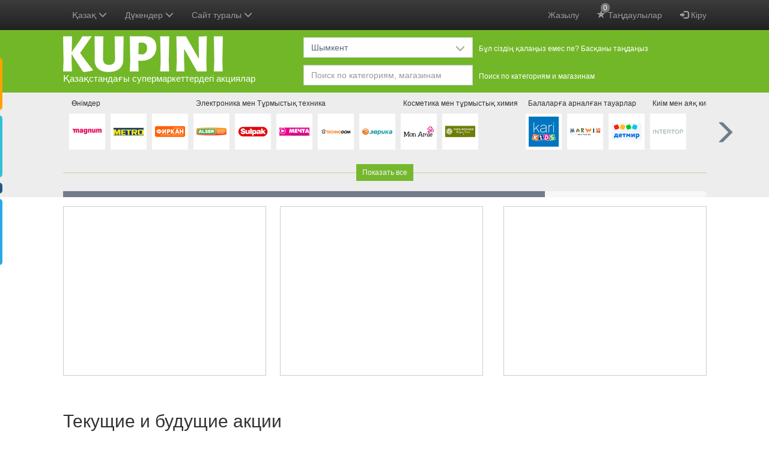

--- FILE ---
content_type: text/html; charset=utf-8
request_url: https://www.google.com/recaptcha/api2/anchor?ar=1&k=6LcA87oUAAAAAJSZdfDRhTVUDJUH3ceFWpUO3Lw-&co=aHR0cHM6Ly9rdXBpbmkuYXNpYTo0NDM.&hl=en&v=PoyoqOPhxBO7pBk68S4YbpHZ&size=invisible&anchor-ms=20000&execute-ms=30000&cb=fy7eqp7b6vqm
body_size: 49200
content:
<!DOCTYPE HTML><html dir="ltr" lang="en"><head><meta http-equiv="Content-Type" content="text/html; charset=UTF-8">
<meta http-equiv="X-UA-Compatible" content="IE=edge">
<title>reCAPTCHA</title>
<style type="text/css">
/* cyrillic-ext */
@font-face {
  font-family: 'Roboto';
  font-style: normal;
  font-weight: 400;
  font-stretch: 100%;
  src: url(//fonts.gstatic.com/s/roboto/v48/KFO7CnqEu92Fr1ME7kSn66aGLdTylUAMa3GUBHMdazTgWw.woff2) format('woff2');
  unicode-range: U+0460-052F, U+1C80-1C8A, U+20B4, U+2DE0-2DFF, U+A640-A69F, U+FE2E-FE2F;
}
/* cyrillic */
@font-face {
  font-family: 'Roboto';
  font-style: normal;
  font-weight: 400;
  font-stretch: 100%;
  src: url(//fonts.gstatic.com/s/roboto/v48/KFO7CnqEu92Fr1ME7kSn66aGLdTylUAMa3iUBHMdazTgWw.woff2) format('woff2');
  unicode-range: U+0301, U+0400-045F, U+0490-0491, U+04B0-04B1, U+2116;
}
/* greek-ext */
@font-face {
  font-family: 'Roboto';
  font-style: normal;
  font-weight: 400;
  font-stretch: 100%;
  src: url(//fonts.gstatic.com/s/roboto/v48/KFO7CnqEu92Fr1ME7kSn66aGLdTylUAMa3CUBHMdazTgWw.woff2) format('woff2');
  unicode-range: U+1F00-1FFF;
}
/* greek */
@font-face {
  font-family: 'Roboto';
  font-style: normal;
  font-weight: 400;
  font-stretch: 100%;
  src: url(//fonts.gstatic.com/s/roboto/v48/KFO7CnqEu92Fr1ME7kSn66aGLdTylUAMa3-UBHMdazTgWw.woff2) format('woff2');
  unicode-range: U+0370-0377, U+037A-037F, U+0384-038A, U+038C, U+038E-03A1, U+03A3-03FF;
}
/* math */
@font-face {
  font-family: 'Roboto';
  font-style: normal;
  font-weight: 400;
  font-stretch: 100%;
  src: url(//fonts.gstatic.com/s/roboto/v48/KFO7CnqEu92Fr1ME7kSn66aGLdTylUAMawCUBHMdazTgWw.woff2) format('woff2');
  unicode-range: U+0302-0303, U+0305, U+0307-0308, U+0310, U+0312, U+0315, U+031A, U+0326-0327, U+032C, U+032F-0330, U+0332-0333, U+0338, U+033A, U+0346, U+034D, U+0391-03A1, U+03A3-03A9, U+03B1-03C9, U+03D1, U+03D5-03D6, U+03F0-03F1, U+03F4-03F5, U+2016-2017, U+2034-2038, U+203C, U+2040, U+2043, U+2047, U+2050, U+2057, U+205F, U+2070-2071, U+2074-208E, U+2090-209C, U+20D0-20DC, U+20E1, U+20E5-20EF, U+2100-2112, U+2114-2115, U+2117-2121, U+2123-214F, U+2190, U+2192, U+2194-21AE, U+21B0-21E5, U+21F1-21F2, U+21F4-2211, U+2213-2214, U+2216-22FF, U+2308-230B, U+2310, U+2319, U+231C-2321, U+2336-237A, U+237C, U+2395, U+239B-23B7, U+23D0, U+23DC-23E1, U+2474-2475, U+25AF, U+25B3, U+25B7, U+25BD, U+25C1, U+25CA, U+25CC, U+25FB, U+266D-266F, U+27C0-27FF, U+2900-2AFF, U+2B0E-2B11, U+2B30-2B4C, U+2BFE, U+3030, U+FF5B, U+FF5D, U+1D400-1D7FF, U+1EE00-1EEFF;
}
/* symbols */
@font-face {
  font-family: 'Roboto';
  font-style: normal;
  font-weight: 400;
  font-stretch: 100%;
  src: url(//fonts.gstatic.com/s/roboto/v48/KFO7CnqEu92Fr1ME7kSn66aGLdTylUAMaxKUBHMdazTgWw.woff2) format('woff2');
  unicode-range: U+0001-000C, U+000E-001F, U+007F-009F, U+20DD-20E0, U+20E2-20E4, U+2150-218F, U+2190, U+2192, U+2194-2199, U+21AF, U+21E6-21F0, U+21F3, U+2218-2219, U+2299, U+22C4-22C6, U+2300-243F, U+2440-244A, U+2460-24FF, U+25A0-27BF, U+2800-28FF, U+2921-2922, U+2981, U+29BF, U+29EB, U+2B00-2BFF, U+4DC0-4DFF, U+FFF9-FFFB, U+10140-1018E, U+10190-1019C, U+101A0, U+101D0-101FD, U+102E0-102FB, U+10E60-10E7E, U+1D2C0-1D2D3, U+1D2E0-1D37F, U+1F000-1F0FF, U+1F100-1F1AD, U+1F1E6-1F1FF, U+1F30D-1F30F, U+1F315, U+1F31C, U+1F31E, U+1F320-1F32C, U+1F336, U+1F378, U+1F37D, U+1F382, U+1F393-1F39F, U+1F3A7-1F3A8, U+1F3AC-1F3AF, U+1F3C2, U+1F3C4-1F3C6, U+1F3CA-1F3CE, U+1F3D4-1F3E0, U+1F3ED, U+1F3F1-1F3F3, U+1F3F5-1F3F7, U+1F408, U+1F415, U+1F41F, U+1F426, U+1F43F, U+1F441-1F442, U+1F444, U+1F446-1F449, U+1F44C-1F44E, U+1F453, U+1F46A, U+1F47D, U+1F4A3, U+1F4B0, U+1F4B3, U+1F4B9, U+1F4BB, U+1F4BF, U+1F4C8-1F4CB, U+1F4D6, U+1F4DA, U+1F4DF, U+1F4E3-1F4E6, U+1F4EA-1F4ED, U+1F4F7, U+1F4F9-1F4FB, U+1F4FD-1F4FE, U+1F503, U+1F507-1F50B, U+1F50D, U+1F512-1F513, U+1F53E-1F54A, U+1F54F-1F5FA, U+1F610, U+1F650-1F67F, U+1F687, U+1F68D, U+1F691, U+1F694, U+1F698, U+1F6AD, U+1F6B2, U+1F6B9-1F6BA, U+1F6BC, U+1F6C6-1F6CF, U+1F6D3-1F6D7, U+1F6E0-1F6EA, U+1F6F0-1F6F3, U+1F6F7-1F6FC, U+1F700-1F7FF, U+1F800-1F80B, U+1F810-1F847, U+1F850-1F859, U+1F860-1F887, U+1F890-1F8AD, U+1F8B0-1F8BB, U+1F8C0-1F8C1, U+1F900-1F90B, U+1F93B, U+1F946, U+1F984, U+1F996, U+1F9E9, U+1FA00-1FA6F, U+1FA70-1FA7C, U+1FA80-1FA89, U+1FA8F-1FAC6, U+1FACE-1FADC, U+1FADF-1FAE9, U+1FAF0-1FAF8, U+1FB00-1FBFF;
}
/* vietnamese */
@font-face {
  font-family: 'Roboto';
  font-style: normal;
  font-weight: 400;
  font-stretch: 100%;
  src: url(//fonts.gstatic.com/s/roboto/v48/KFO7CnqEu92Fr1ME7kSn66aGLdTylUAMa3OUBHMdazTgWw.woff2) format('woff2');
  unicode-range: U+0102-0103, U+0110-0111, U+0128-0129, U+0168-0169, U+01A0-01A1, U+01AF-01B0, U+0300-0301, U+0303-0304, U+0308-0309, U+0323, U+0329, U+1EA0-1EF9, U+20AB;
}
/* latin-ext */
@font-face {
  font-family: 'Roboto';
  font-style: normal;
  font-weight: 400;
  font-stretch: 100%;
  src: url(//fonts.gstatic.com/s/roboto/v48/KFO7CnqEu92Fr1ME7kSn66aGLdTylUAMa3KUBHMdazTgWw.woff2) format('woff2');
  unicode-range: U+0100-02BA, U+02BD-02C5, U+02C7-02CC, U+02CE-02D7, U+02DD-02FF, U+0304, U+0308, U+0329, U+1D00-1DBF, U+1E00-1E9F, U+1EF2-1EFF, U+2020, U+20A0-20AB, U+20AD-20C0, U+2113, U+2C60-2C7F, U+A720-A7FF;
}
/* latin */
@font-face {
  font-family: 'Roboto';
  font-style: normal;
  font-weight: 400;
  font-stretch: 100%;
  src: url(//fonts.gstatic.com/s/roboto/v48/KFO7CnqEu92Fr1ME7kSn66aGLdTylUAMa3yUBHMdazQ.woff2) format('woff2');
  unicode-range: U+0000-00FF, U+0131, U+0152-0153, U+02BB-02BC, U+02C6, U+02DA, U+02DC, U+0304, U+0308, U+0329, U+2000-206F, U+20AC, U+2122, U+2191, U+2193, U+2212, U+2215, U+FEFF, U+FFFD;
}
/* cyrillic-ext */
@font-face {
  font-family: 'Roboto';
  font-style: normal;
  font-weight: 500;
  font-stretch: 100%;
  src: url(//fonts.gstatic.com/s/roboto/v48/KFO7CnqEu92Fr1ME7kSn66aGLdTylUAMa3GUBHMdazTgWw.woff2) format('woff2');
  unicode-range: U+0460-052F, U+1C80-1C8A, U+20B4, U+2DE0-2DFF, U+A640-A69F, U+FE2E-FE2F;
}
/* cyrillic */
@font-face {
  font-family: 'Roboto';
  font-style: normal;
  font-weight: 500;
  font-stretch: 100%;
  src: url(//fonts.gstatic.com/s/roboto/v48/KFO7CnqEu92Fr1ME7kSn66aGLdTylUAMa3iUBHMdazTgWw.woff2) format('woff2');
  unicode-range: U+0301, U+0400-045F, U+0490-0491, U+04B0-04B1, U+2116;
}
/* greek-ext */
@font-face {
  font-family: 'Roboto';
  font-style: normal;
  font-weight: 500;
  font-stretch: 100%;
  src: url(//fonts.gstatic.com/s/roboto/v48/KFO7CnqEu92Fr1ME7kSn66aGLdTylUAMa3CUBHMdazTgWw.woff2) format('woff2');
  unicode-range: U+1F00-1FFF;
}
/* greek */
@font-face {
  font-family: 'Roboto';
  font-style: normal;
  font-weight: 500;
  font-stretch: 100%;
  src: url(//fonts.gstatic.com/s/roboto/v48/KFO7CnqEu92Fr1ME7kSn66aGLdTylUAMa3-UBHMdazTgWw.woff2) format('woff2');
  unicode-range: U+0370-0377, U+037A-037F, U+0384-038A, U+038C, U+038E-03A1, U+03A3-03FF;
}
/* math */
@font-face {
  font-family: 'Roboto';
  font-style: normal;
  font-weight: 500;
  font-stretch: 100%;
  src: url(//fonts.gstatic.com/s/roboto/v48/KFO7CnqEu92Fr1ME7kSn66aGLdTylUAMawCUBHMdazTgWw.woff2) format('woff2');
  unicode-range: U+0302-0303, U+0305, U+0307-0308, U+0310, U+0312, U+0315, U+031A, U+0326-0327, U+032C, U+032F-0330, U+0332-0333, U+0338, U+033A, U+0346, U+034D, U+0391-03A1, U+03A3-03A9, U+03B1-03C9, U+03D1, U+03D5-03D6, U+03F0-03F1, U+03F4-03F5, U+2016-2017, U+2034-2038, U+203C, U+2040, U+2043, U+2047, U+2050, U+2057, U+205F, U+2070-2071, U+2074-208E, U+2090-209C, U+20D0-20DC, U+20E1, U+20E5-20EF, U+2100-2112, U+2114-2115, U+2117-2121, U+2123-214F, U+2190, U+2192, U+2194-21AE, U+21B0-21E5, U+21F1-21F2, U+21F4-2211, U+2213-2214, U+2216-22FF, U+2308-230B, U+2310, U+2319, U+231C-2321, U+2336-237A, U+237C, U+2395, U+239B-23B7, U+23D0, U+23DC-23E1, U+2474-2475, U+25AF, U+25B3, U+25B7, U+25BD, U+25C1, U+25CA, U+25CC, U+25FB, U+266D-266F, U+27C0-27FF, U+2900-2AFF, U+2B0E-2B11, U+2B30-2B4C, U+2BFE, U+3030, U+FF5B, U+FF5D, U+1D400-1D7FF, U+1EE00-1EEFF;
}
/* symbols */
@font-face {
  font-family: 'Roboto';
  font-style: normal;
  font-weight: 500;
  font-stretch: 100%;
  src: url(//fonts.gstatic.com/s/roboto/v48/KFO7CnqEu92Fr1ME7kSn66aGLdTylUAMaxKUBHMdazTgWw.woff2) format('woff2');
  unicode-range: U+0001-000C, U+000E-001F, U+007F-009F, U+20DD-20E0, U+20E2-20E4, U+2150-218F, U+2190, U+2192, U+2194-2199, U+21AF, U+21E6-21F0, U+21F3, U+2218-2219, U+2299, U+22C4-22C6, U+2300-243F, U+2440-244A, U+2460-24FF, U+25A0-27BF, U+2800-28FF, U+2921-2922, U+2981, U+29BF, U+29EB, U+2B00-2BFF, U+4DC0-4DFF, U+FFF9-FFFB, U+10140-1018E, U+10190-1019C, U+101A0, U+101D0-101FD, U+102E0-102FB, U+10E60-10E7E, U+1D2C0-1D2D3, U+1D2E0-1D37F, U+1F000-1F0FF, U+1F100-1F1AD, U+1F1E6-1F1FF, U+1F30D-1F30F, U+1F315, U+1F31C, U+1F31E, U+1F320-1F32C, U+1F336, U+1F378, U+1F37D, U+1F382, U+1F393-1F39F, U+1F3A7-1F3A8, U+1F3AC-1F3AF, U+1F3C2, U+1F3C4-1F3C6, U+1F3CA-1F3CE, U+1F3D4-1F3E0, U+1F3ED, U+1F3F1-1F3F3, U+1F3F5-1F3F7, U+1F408, U+1F415, U+1F41F, U+1F426, U+1F43F, U+1F441-1F442, U+1F444, U+1F446-1F449, U+1F44C-1F44E, U+1F453, U+1F46A, U+1F47D, U+1F4A3, U+1F4B0, U+1F4B3, U+1F4B9, U+1F4BB, U+1F4BF, U+1F4C8-1F4CB, U+1F4D6, U+1F4DA, U+1F4DF, U+1F4E3-1F4E6, U+1F4EA-1F4ED, U+1F4F7, U+1F4F9-1F4FB, U+1F4FD-1F4FE, U+1F503, U+1F507-1F50B, U+1F50D, U+1F512-1F513, U+1F53E-1F54A, U+1F54F-1F5FA, U+1F610, U+1F650-1F67F, U+1F687, U+1F68D, U+1F691, U+1F694, U+1F698, U+1F6AD, U+1F6B2, U+1F6B9-1F6BA, U+1F6BC, U+1F6C6-1F6CF, U+1F6D3-1F6D7, U+1F6E0-1F6EA, U+1F6F0-1F6F3, U+1F6F7-1F6FC, U+1F700-1F7FF, U+1F800-1F80B, U+1F810-1F847, U+1F850-1F859, U+1F860-1F887, U+1F890-1F8AD, U+1F8B0-1F8BB, U+1F8C0-1F8C1, U+1F900-1F90B, U+1F93B, U+1F946, U+1F984, U+1F996, U+1F9E9, U+1FA00-1FA6F, U+1FA70-1FA7C, U+1FA80-1FA89, U+1FA8F-1FAC6, U+1FACE-1FADC, U+1FADF-1FAE9, U+1FAF0-1FAF8, U+1FB00-1FBFF;
}
/* vietnamese */
@font-face {
  font-family: 'Roboto';
  font-style: normal;
  font-weight: 500;
  font-stretch: 100%;
  src: url(//fonts.gstatic.com/s/roboto/v48/KFO7CnqEu92Fr1ME7kSn66aGLdTylUAMa3OUBHMdazTgWw.woff2) format('woff2');
  unicode-range: U+0102-0103, U+0110-0111, U+0128-0129, U+0168-0169, U+01A0-01A1, U+01AF-01B0, U+0300-0301, U+0303-0304, U+0308-0309, U+0323, U+0329, U+1EA0-1EF9, U+20AB;
}
/* latin-ext */
@font-face {
  font-family: 'Roboto';
  font-style: normal;
  font-weight: 500;
  font-stretch: 100%;
  src: url(//fonts.gstatic.com/s/roboto/v48/KFO7CnqEu92Fr1ME7kSn66aGLdTylUAMa3KUBHMdazTgWw.woff2) format('woff2');
  unicode-range: U+0100-02BA, U+02BD-02C5, U+02C7-02CC, U+02CE-02D7, U+02DD-02FF, U+0304, U+0308, U+0329, U+1D00-1DBF, U+1E00-1E9F, U+1EF2-1EFF, U+2020, U+20A0-20AB, U+20AD-20C0, U+2113, U+2C60-2C7F, U+A720-A7FF;
}
/* latin */
@font-face {
  font-family: 'Roboto';
  font-style: normal;
  font-weight: 500;
  font-stretch: 100%;
  src: url(//fonts.gstatic.com/s/roboto/v48/KFO7CnqEu92Fr1ME7kSn66aGLdTylUAMa3yUBHMdazQ.woff2) format('woff2');
  unicode-range: U+0000-00FF, U+0131, U+0152-0153, U+02BB-02BC, U+02C6, U+02DA, U+02DC, U+0304, U+0308, U+0329, U+2000-206F, U+20AC, U+2122, U+2191, U+2193, U+2212, U+2215, U+FEFF, U+FFFD;
}
/* cyrillic-ext */
@font-face {
  font-family: 'Roboto';
  font-style: normal;
  font-weight: 900;
  font-stretch: 100%;
  src: url(//fonts.gstatic.com/s/roboto/v48/KFO7CnqEu92Fr1ME7kSn66aGLdTylUAMa3GUBHMdazTgWw.woff2) format('woff2');
  unicode-range: U+0460-052F, U+1C80-1C8A, U+20B4, U+2DE0-2DFF, U+A640-A69F, U+FE2E-FE2F;
}
/* cyrillic */
@font-face {
  font-family: 'Roboto';
  font-style: normal;
  font-weight: 900;
  font-stretch: 100%;
  src: url(//fonts.gstatic.com/s/roboto/v48/KFO7CnqEu92Fr1ME7kSn66aGLdTylUAMa3iUBHMdazTgWw.woff2) format('woff2');
  unicode-range: U+0301, U+0400-045F, U+0490-0491, U+04B0-04B1, U+2116;
}
/* greek-ext */
@font-face {
  font-family: 'Roboto';
  font-style: normal;
  font-weight: 900;
  font-stretch: 100%;
  src: url(//fonts.gstatic.com/s/roboto/v48/KFO7CnqEu92Fr1ME7kSn66aGLdTylUAMa3CUBHMdazTgWw.woff2) format('woff2');
  unicode-range: U+1F00-1FFF;
}
/* greek */
@font-face {
  font-family: 'Roboto';
  font-style: normal;
  font-weight: 900;
  font-stretch: 100%;
  src: url(//fonts.gstatic.com/s/roboto/v48/KFO7CnqEu92Fr1ME7kSn66aGLdTylUAMa3-UBHMdazTgWw.woff2) format('woff2');
  unicode-range: U+0370-0377, U+037A-037F, U+0384-038A, U+038C, U+038E-03A1, U+03A3-03FF;
}
/* math */
@font-face {
  font-family: 'Roboto';
  font-style: normal;
  font-weight: 900;
  font-stretch: 100%;
  src: url(//fonts.gstatic.com/s/roboto/v48/KFO7CnqEu92Fr1ME7kSn66aGLdTylUAMawCUBHMdazTgWw.woff2) format('woff2');
  unicode-range: U+0302-0303, U+0305, U+0307-0308, U+0310, U+0312, U+0315, U+031A, U+0326-0327, U+032C, U+032F-0330, U+0332-0333, U+0338, U+033A, U+0346, U+034D, U+0391-03A1, U+03A3-03A9, U+03B1-03C9, U+03D1, U+03D5-03D6, U+03F0-03F1, U+03F4-03F5, U+2016-2017, U+2034-2038, U+203C, U+2040, U+2043, U+2047, U+2050, U+2057, U+205F, U+2070-2071, U+2074-208E, U+2090-209C, U+20D0-20DC, U+20E1, U+20E5-20EF, U+2100-2112, U+2114-2115, U+2117-2121, U+2123-214F, U+2190, U+2192, U+2194-21AE, U+21B0-21E5, U+21F1-21F2, U+21F4-2211, U+2213-2214, U+2216-22FF, U+2308-230B, U+2310, U+2319, U+231C-2321, U+2336-237A, U+237C, U+2395, U+239B-23B7, U+23D0, U+23DC-23E1, U+2474-2475, U+25AF, U+25B3, U+25B7, U+25BD, U+25C1, U+25CA, U+25CC, U+25FB, U+266D-266F, U+27C0-27FF, U+2900-2AFF, U+2B0E-2B11, U+2B30-2B4C, U+2BFE, U+3030, U+FF5B, U+FF5D, U+1D400-1D7FF, U+1EE00-1EEFF;
}
/* symbols */
@font-face {
  font-family: 'Roboto';
  font-style: normal;
  font-weight: 900;
  font-stretch: 100%;
  src: url(//fonts.gstatic.com/s/roboto/v48/KFO7CnqEu92Fr1ME7kSn66aGLdTylUAMaxKUBHMdazTgWw.woff2) format('woff2');
  unicode-range: U+0001-000C, U+000E-001F, U+007F-009F, U+20DD-20E0, U+20E2-20E4, U+2150-218F, U+2190, U+2192, U+2194-2199, U+21AF, U+21E6-21F0, U+21F3, U+2218-2219, U+2299, U+22C4-22C6, U+2300-243F, U+2440-244A, U+2460-24FF, U+25A0-27BF, U+2800-28FF, U+2921-2922, U+2981, U+29BF, U+29EB, U+2B00-2BFF, U+4DC0-4DFF, U+FFF9-FFFB, U+10140-1018E, U+10190-1019C, U+101A0, U+101D0-101FD, U+102E0-102FB, U+10E60-10E7E, U+1D2C0-1D2D3, U+1D2E0-1D37F, U+1F000-1F0FF, U+1F100-1F1AD, U+1F1E6-1F1FF, U+1F30D-1F30F, U+1F315, U+1F31C, U+1F31E, U+1F320-1F32C, U+1F336, U+1F378, U+1F37D, U+1F382, U+1F393-1F39F, U+1F3A7-1F3A8, U+1F3AC-1F3AF, U+1F3C2, U+1F3C4-1F3C6, U+1F3CA-1F3CE, U+1F3D4-1F3E0, U+1F3ED, U+1F3F1-1F3F3, U+1F3F5-1F3F7, U+1F408, U+1F415, U+1F41F, U+1F426, U+1F43F, U+1F441-1F442, U+1F444, U+1F446-1F449, U+1F44C-1F44E, U+1F453, U+1F46A, U+1F47D, U+1F4A3, U+1F4B0, U+1F4B3, U+1F4B9, U+1F4BB, U+1F4BF, U+1F4C8-1F4CB, U+1F4D6, U+1F4DA, U+1F4DF, U+1F4E3-1F4E6, U+1F4EA-1F4ED, U+1F4F7, U+1F4F9-1F4FB, U+1F4FD-1F4FE, U+1F503, U+1F507-1F50B, U+1F50D, U+1F512-1F513, U+1F53E-1F54A, U+1F54F-1F5FA, U+1F610, U+1F650-1F67F, U+1F687, U+1F68D, U+1F691, U+1F694, U+1F698, U+1F6AD, U+1F6B2, U+1F6B9-1F6BA, U+1F6BC, U+1F6C6-1F6CF, U+1F6D3-1F6D7, U+1F6E0-1F6EA, U+1F6F0-1F6F3, U+1F6F7-1F6FC, U+1F700-1F7FF, U+1F800-1F80B, U+1F810-1F847, U+1F850-1F859, U+1F860-1F887, U+1F890-1F8AD, U+1F8B0-1F8BB, U+1F8C0-1F8C1, U+1F900-1F90B, U+1F93B, U+1F946, U+1F984, U+1F996, U+1F9E9, U+1FA00-1FA6F, U+1FA70-1FA7C, U+1FA80-1FA89, U+1FA8F-1FAC6, U+1FACE-1FADC, U+1FADF-1FAE9, U+1FAF0-1FAF8, U+1FB00-1FBFF;
}
/* vietnamese */
@font-face {
  font-family: 'Roboto';
  font-style: normal;
  font-weight: 900;
  font-stretch: 100%;
  src: url(//fonts.gstatic.com/s/roboto/v48/KFO7CnqEu92Fr1ME7kSn66aGLdTylUAMa3OUBHMdazTgWw.woff2) format('woff2');
  unicode-range: U+0102-0103, U+0110-0111, U+0128-0129, U+0168-0169, U+01A0-01A1, U+01AF-01B0, U+0300-0301, U+0303-0304, U+0308-0309, U+0323, U+0329, U+1EA0-1EF9, U+20AB;
}
/* latin-ext */
@font-face {
  font-family: 'Roboto';
  font-style: normal;
  font-weight: 900;
  font-stretch: 100%;
  src: url(//fonts.gstatic.com/s/roboto/v48/KFO7CnqEu92Fr1ME7kSn66aGLdTylUAMa3KUBHMdazTgWw.woff2) format('woff2');
  unicode-range: U+0100-02BA, U+02BD-02C5, U+02C7-02CC, U+02CE-02D7, U+02DD-02FF, U+0304, U+0308, U+0329, U+1D00-1DBF, U+1E00-1E9F, U+1EF2-1EFF, U+2020, U+20A0-20AB, U+20AD-20C0, U+2113, U+2C60-2C7F, U+A720-A7FF;
}
/* latin */
@font-face {
  font-family: 'Roboto';
  font-style: normal;
  font-weight: 900;
  font-stretch: 100%;
  src: url(//fonts.gstatic.com/s/roboto/v48/KFO7CnqEu92Fr1ME7kSn66aGLdTylUAMa3yUBHMdazQ.woff2) format('woff2');
  unicode-range: U+0000-00FF, U+0131, U+0152-0153, U+02BB-02BC, U+02C6, U+02DA, U+02DC, U+0304, U+0308, U+0329, U+2000-206F, U+20AC, U+2122, U+2191, U+2193, U+2212, U+2215, U+FEFF, U+FFFD;
}

</style>
<link rel="stylesheet" type="text/css" href="https://www.gstatic.com/recaptcha/releases/PoyoqOPhxBO7pBk68S4YbpHZ/styles__ltr.css">
<script nonce="cTbsgdQseVGYQSGn8yWXSA" type="text/javascript">window['__recaptcha_api'] = 'https://www.google.com/recaptcha/api2/';</script>
<script type="text/javascript" src="https://www.gstatic.com/recaptcha/releases/PoyoqOPhxBO7pBk68S4YbpHZ/recaptcha__en.js" nonce="cTbsgdQseVGYQSGn8yWXSA">
      
    </script></head>
<body><div id="rc-anchor-alert" class="rc-anchor-alert"></div>
<input type="hidden" id="recaptcha-token" value="[base64]">
<script type="text/javascript" nonce="cTbsgdQseVGYQSGn8yWXSA">
      recaptcha.anchor.Main.init("[\x22ainput\x22,[\x22bgdata\x22,\x22\x22,\[base64]/[base64]/[base64]/KE4oMTI0LHYsdi5HKSxMWihsLHYpKTpOKDEyNCx2LGwpLFYpLHYpLFQpKSxGKDE3MSx2KX0scjc9ZnVuY3Rpb24obCl7cmV0dXJuIGx9LEM9ZnVuY3Rpb24obCxWLHYpe04odixsLFYpLFZbYWtdPTI3OTZ9LG49ZnVuY3Rpb24obCxWKXtWLlg9KChWLlg/[base64]/[base64]/[base64]/[base64]/[base64]/[base64]/[base64]/[base64]/[base64]/[base64]/[base64]\\u003d\x22,\[base64]\x22,\x22w57Du8K2I8KFw5xcw4UgK8KtwqQjwqPDtxRUNgZlwqMTw4fDtsK2wofCrWNHwoFpw4rDhFvDvsOJwrwOUsOBGDjClmEDSG/DrsOdMMKxw4FETHbChQ8USMOLw4nCssKbw7vClMKjwr3CoMOOEgzCssKwWcKiwqbChhhfAcO4w77Cg8KrwoXCllvCh8OjAjZeXMO8C8KqcyBycMOtDh/Cg8KCNhQTw507YkV0wqvCmcOGw6LDvMOcTxdRwqIFwow9w4TDkxcVwoAOwpzCnsOLSsKTw5LClFbCp8KrIRMrasKXw5/[base64]/AFt2w4HCihcjTlNTLwTCgXRDw4zDnHjCgTzDl8KUwpjDjnkGwrJATsOLw5DDs8K+wqfDhEs2w6dAw5/[base64]/[base64]/DjcORMsOAw4/DuMOTwrrDmsOAwovDn8K1wonCpD7DqUfCq8K5wpB/X8OewqE4FmbDswtfDiXDjMO3ZMKKZsOiw5TDsh5HVcKaKkbDucKUccO5w7FiwrNXwoNBEsK/w5dPfcOPezRJwrMIw53DlwTDrnkcBFXCtGPDlx1Dw5ghwqLDjSZKwqPDrcKawogLMnXDvUXDo8O0HXrDtsOiw7UKLsObwq7DtggLw4U6woHCocOgw7wkw6xoDFnCpAZ5w4YhwrTCjcOjOEjCrlYxIG/CnsOrwrwCw5nCuQPDisOLw4XDnMKzEWoHwphcw5MLN8ObdsKDw6TCi8OlwpXCnsOvw5tecQbCslhiEkJ8wrZSFsKTw6ZbwoJMwp/DoMKLbcOaJT3ClmPDnGfCosO0V0Ujw5XCp8OTThvDm3M9w6nDq8KawqXCtU8YwpNiJV/CpMOiwoFgwqJywqENwqzCmCzCusObZz7Dv3cIEjfDiMOxw4fCsMK2a3Ndw6vDsMKiwp9OwpIWw457ZyDDslLChcK9w6fDtsODw681w4nDgF7CrDYYw5nDgcKjCmNMwoFDw7DDl0dWb8OACMK6TsOVF8Kzwp7DuG/CtMKww5LDvAgKL8KXecOaB1zCjR9yZcKVdcK2wrvDjyE/[base64]/Dq1nDp3zDnyzCuGQ+w4nCsGE9F8KBex3DhMOOAsKsw4zCpx8+YMKPFGrCjmLCkDE2w6N/[base64]/Dln3ChhpsWBYtGFrCnxHDtgTDvjg1BMOBwrFBw4bDl17CrsKUwrvDtcOraXrCpcKPwp8LwrPCqMKjw6sjTcK5ZsO1wpjCh8O4wr9Zw7Uye8K+wpnCtsO0OsK3w4kwHsKgwp1SfRjDoG/Dr8KWKsOnSsOPwrLDjEAIXcO0WsOWwqNuw4Zaw6tLw5VpLsODXFrCu10lw6waAF1aIFjDjsKyw4cIdcOtw4vDicO5w65TeDt7PsK/w6R8w7kGKioGGFjCmsKGAirDpcOkw4MmEzfDlsKXwpDCkWPDjS3DiMKIYk/DhwYaFmvDq8OTwqvCoMKDRsOjMW9xwpMmw4zCksOCw77DoAkTKyJBKxYWwp5Rw5Vsw5k0BcKiwrBLwoAtwrbChsOVOsKyIGp/HxvDnsOqwpcSD8KUwrkpbMKywptvNMOELsO9W8O0HMKSwqDDnSrDhsKTB2FoQsKQw4lgwprDrFZkWMOWwpgIEkDCow46YzgqbG3DtcKawr/DlWTCjsKnwp49w4Exw70bPcOgw6w5w5s4w4/DqFJgCsKqw6MXw7cjwqnCrUgBFnjCu8OCUCMTw7LCl8OZwoDCiF/DgcKdEk4hP0dow7oxwprDnRDCli9bwrNsZ1LCrMK6UsOAd8KKwr/DhcKXwq3DmCHDq3sxw5/DqsKOwql7PsK1KmrClsOkd3zDtylOw5h/[base64]/Ck8ONwoXDimHDqsKAbAMbNMKWwqzDlsO5GcKNwrDCuTMBw4wtwrBowqjDuWPDg8OzZ8OYRcK6N8OhVcOFGcOWwqbCt2/DkMOOw4bCpmvCtkvCgxvDhA3CvcOswqtuCMOONsKfBsKvw4RhwqVpwp0Pw5pHw6cfwogWI2ETA8K9w7kiw5nCrAxuAyAcw6nCl3g5w40Vw5gXw7/[base64]/CrhZow58EwqDCocOWNx4pw5NLH8KSDsOobidCw7PDiMODYDFwwrvCoE8Nw6VMCcKewooXwoF1w4wTCMKuwqQVw489UwxoZ8KYwoowwpPCmHsUZErDsxpWwovDisOHw4owwqfChlM0UcOBZcKCe1AOwoprw5HDh8OMJsO3woY/w6gIQcKRw7YrYQ5KEMKAH8KUw53DjcOLCsOFXkPDpHJzNi4VU1JWw6jCt8OYTsORI8OWw7vCtGvCpnXDjSVhwoYyw67DuUZeOUxIDcOYVBw5w7bCoVzCssKNwr1VwpHCnMKSw4HCksKxw5Qqwp3Ctn5Xw4bCn8KKw7TCosO4w4XDlyQVwq5aw5PDhsOhwp/DlWrDjMOfw7sYLSMFK3nDknAJVknDsD/DkSldU8K2wqPDoXDCoVhCGMK2w5pRKMKtFgHDqMOewqRxJ8OoJAzDssOWwqTDg8KNwpfCkAnCnnMzYjQDw6XDnsOPEsK3TUBOLMO7wrQkw5zCrcO0wrXDqsK/[base64]/CsGEpVVPDhMKlPAgkP1TDg8OBw6s6w7bDgGDDplzChRTCl8OaQUcmBVUnaXMAa8O6w6pFKCx9XMOkMMOVGsOaw50AU1Vndyl5woDCocOpcGgQQhzDjcK0w6ATw7vDnBprwqEfdQglc8K5wrkWFMK7OiNnw7rDvcK7woIgwoMbw6d/BMOyw7TCssO2EsKhbENwwoPCqsKuw5nDrhvDlhjDlMKBScOmE3MFwpPCtsKvwot/S35nw67CvFjCtsO2e8KuwqBobRXDkyDClUFDw4RiXw5vw4h4w43DmcK7MUTCvQfCo8OsQj/CoD7Dv8ODwplkwqnDkcKzKETDhX0oCAjDgMOLwp3Dq8O4wrNTUMOkT8K0wqNHXTAUfcKUwr4yw7V5K0YCPg8RecOYw5MlfAwEdXjCusK4E8OjwpHDpHLDoMKkGSHCsxHCiERZfsOMw6YNw6/DvMOCwoJ1w4Jaw6s+JnU+Lzs/M0rCuMK7acKOXi8TJ8OBwogdb8Oywr9iRcKSLyRQw49iGMOYwq/[base64]/DqsKyw7VDcgfCsgRuw4x7wp4eDsKawpvDvDgaXsOnw5Izwr3CjBzCkcODJMKGHMOOGlrDsQHDvMOtw7LCjxwpd8OQwp7CqMO4EyrDksOrwo4mwqvDmcOqIcODw4bCjMKLwpnCvsOWw4LCl8ODTcO0w5PDkWB7Ek/DpcK/[base64]/[base64]/[base64]/ClMObYGcEeMKmwojDoQ1Mwp1xa8KOHMOoZw/CkWJ8JU3CsDxiw4gFXsKGDMKJw7/DinLCnRjDtcKkdMOFwpjCun3Cm1HCrU3DuCtEKsKEwq7CsjQjwpljw73Cm3cGGnoeFBlFwqzDlj/Do8OzEBbCtcOiFwVbwrQTw7B7wqNgw67DjkpNwqTDnRzCgcO4ek7CriBPwo/[base64]/DnsKjwozCqn/Cn8KSwpkAwprCj8K4ZMKDAB0Mw6YTEMK6U8K5awxmSMKawr/CqkrDhHVyw7RxLMKZw4PDmMOew65hHMOrw4vCrXPCkm42Y28/w4NpFm/CgMK5w7plDzdATn4AwpRpwqc1J8KRMTN2wpc+w69MWiHDo8O7w4Bow5vDg2RrTsO+R0tgXMK7w6PDocOjfcK8JMOgBcKOw6gWV1hewogPA3TCjyHCkcKUw4wbwqEYwoslCVDChcK/XVAlw5DDuMKWwoAkwr3CjMOJw40DbV0Vw5Acw7TCkcKRTMO8wr53QMKSw6pyJ8OIw7ZqGxvCoWjCog3Cs8KUbsOXw7DDpzJ2w4Ehw50qwrRRw7Jfw4FDwroTwqrCnR/CjgvCtjXCqGFzwoxRScK2wpxADB5GQjYswpU+wrE5wozCuXJsVMOlSsKMVcO9w4jDu2YcM8OYwoHDpcKnw6TCisOuw5jCvS8Dwq4FFhjCkcOLw4ZBF8KSDnEvwoIhbsOkwrvCiWcLwofCuHrCmsO0wqwRMB3DtcKmwoEUHC/DssOoBsOOUsONw5kVw7UXKg/Dt8OJC8OCHsOyEk7Dow42w7XCk8O4PkPCp0rDnDYBw5/CmioDCsOhI8OLwpTCu3QNwrvDgWLDgUbCrz7DhHrCu2vDscK9wrlWUcKNVyTDrj7Du8K8bMOtdCHDmHrCmCbDgSLCgsK6LHlrwrAHw5XDiMKPw5HDgDjCicO4w7HCjcOYcyHCmnHDhMOXOcOnasKIacO1eMKzw7zCqsOZw617bBjCkCTCoMKdesKNwr/CtsKIG1h+csOiw6ZdaCkGwqRLNBPCmsOPZ8KRwqE6KsKnw64Nw7/DicOQw4PDt8OdwpjCl8KPVwbCi3k5wo7DrhjCr2fCqMKyCcOQw7JbDMKJw419V8ORw6orJ14dw5hVwqbCiMKhw6jDlsO+QAhzQ8OvwrrCjlLClsOYQsKcwrDDtMOZw4rCrTDDvsOzwpRAKMKNB0UVZcOqMAbDl182c8OMO8K/wpJAP8O+w5vCgRkqf14Fw5J2wpzDk8OPwrTCtsK4TCBwZ8Kmw4UIw53Co3JjJ8KjwpnCiMO8GgF/F8Olw6JhwoLCnsKjGU7CrGHCn8KAw7RQw7LDnMOcAMKMMRrDkMOwElbCtcOUwrHCo8Ktwplmw4HCkcKUWsOwb8KraifDiMKPT8OuwpwYc19Gw5zDuMKFJGcCQsOCwr8Jw4fCp8KdGcOWw5MZw6INY01Aw7lWw7ljMSlhw5IuwonCssKGwp/[base64]/ByAww4YXwpTCr8O1w71NfHbDlcOjX8OXL8K5UDk8SQgMNsOGw7EFJC3CksKibcKifMOywpbCiMOXw65RM8KUF8K4GHMIV8KIWcKGOsK/w6kvPcOQwobDhMOXVVvDhUHDrMKmDsOEwp9Ew7HDncO9w7/CpcKCCn7Dv8OsKFjDocKCw7TCosKhRWvCncKtQMKgwrRzw7rCn8KlEkHCqGQlf8KYwoXDvi/CmXgdRWXDrMOfWXrDo2HCpcO2VzJ4Oz7DmT7CkMONTizCpgrDmcOoecKGw7w+w5vDrcOqwqNGw7fDoSNLwoDCljLCpkfDnMOqw6FZLybCr8OHw53CmUrCscK4B8KEw4oeCMOFRE3ClsK5w4/Cr1rChBlGwrFJT2wsYBIFwq83wqHCi09sHsKBw7hyUsK8w4/CisKowrzDvz5dw7sHw6MXw4FNdzvDvwFNO8OowrzDvQ/DlzE9FA3CgcOeGsOmw6vDhnfCsll3w5lCwqnCsGrDryXCg8KFIMOQwq0bGGjCq8OpP8K7ZMKkX8O8asOlCsKyw63CrXssw41PZ2oKwpNNwr43NFcKOsKIM8OEw7nDtsKREH/[base64]/Cg1EGwoHDqg3DmDDCqTtRw6Inw7zDjsOVwp7Dj8OlR8O9w5jDlcOmw6HDqUBBMAzCiMKPUsO4woNXUkNNw7hlMkzDqMOmw7fDm8OSKAbCkTbDh0vCqcOmwq4eQSHDgcKUw59Zw5/DvWUoN8O9w6gULUDDq3xOwoHCv8OuE8K3YcKWw64kS8OPw5/Dp8OLw711X8OLw6/DnAhKacKrwpzCuHvCtMKPXX1hdMKEH8Ojw5NxDsOUwp9yRScZwrF3w5oVw5HCrBjDqsK8G246wqVAw7IPwqo0w4t5BMKNZcKhQcOfwqEsw7IRwqzCvkdVwo9pw53Csy/CjhouVBlCw7NydMKpw6fCucOCwr7Dg8Knw4MVwqlAw65+w6gXw5HCqnDCvMKJAMKaOkdhf8OzwoB5Z8K7NEB/aMOATTjCix4gw7lTUsKJHGDDrwPCicOnLMOlw6PCqyXDjiDCgzNbEMKsw6rCg14GX0XCusO3FcK2w6Asw6NGw7/[base64]/CrcKVccOaRsKzw7NqTmsmw6nDh0TCqcOtHmrDsUTDqD0Jw4vCtwNpB8OYwovCl0HDvglDw59Mw7DCkRLDpCzDqXfCscKJTMOwwpJUfMOWZGXDtsORwpjDgWYbYcOFwrrDgS/CslltZMKRYGTCncOKSD/[base64]/[base64]/[base64]/ChcKzwpfCgADCp8Kqwp3ClUdPw4RnI8OoVAFSX8ONcMO8w5LCsA/[base64]/w5HCoMOtOsK1bj/CkmzDkMOywqvDpsO0w5TCisKBKMO/w4QKX2l1dXbDg8ORDMOjwpFaw4MCw4PDvMKew7oUwrvDp8KYVsOdw4Z8w6QmSMOIUxzDu1nCsFdyw4fChcKRKTzCpXEVDW3Ch8KkNsOVwpZCw7LDo8OwBi1ePMOnN0t1TsOHXnzDsABuw5jDqUNawp7CiDfCjDA9wpgawrLDp8OSwo/CkxECRsOXQ8K7byRGXDbCnRbChsKPw4bDoxEzwonDrcKhA8KZaMODVcKbw6jDn27Dj8O0w6Bvw4NwwrrCgCTDpB8JCcOIw5vCkMKSwoU5T8OLwoLDqsOBGRTDnxvDmgbDh25SRWvDu8KYwq1/[base64]/[base64]/w4QLw4I8AQ8Tw6tLwqcZYsOrQsOGblZCwoDDmMKLwpXCmMOhJ8OOw5fDqMK+WMKbCmHDhAnDhUrCu3LDnsK+wq7DiMOtwpTCmyJIYCUBIMOhw5/Ctht8wrNiXVTDtAfDscOTwr3CriPCiELCicKpwqLDucKRw6rCli57csK7Q8KQN2vDjivDsT/DjsOeQmnClj9Bwoprw7LCmsOtIn9WwoMuw4vDgD3DoVXDlU3DrcOPWl3CpUFuZ2Btw7U5w6/Cm8OsI01cw41lb2wGOUsrDGbDk8KgwofCqmDDtXAXbi9Nw7bDtWfDkV/ChMKbVwPCrcKyYx/DvMKJOC81CDdwH3diNBfCohh/wopswrAjK8OkZ8K/woTCrxZWbcOjS33CrcKKwq7ClsOpwqLDhcOrw5/DnwPDtMKPGsK2woRzw63CqkPDl1XDpX8Mw7dNSsK/MF7DgcK1wqIXAMKWImrDoy0Ew4TCtsObXcK0w59LW8OmwrVlUsOrw4MFO8KsE8OnXCZNw4jDgC/DqcKfNsK8w6jCkcOcwrA2w5jDsVnDnMO2w4LCskvCpsKvwq1sw5/[base64]/ClcONw7onw4TCisOawqfCnMKdQMO0w5wMSGIWSMKjFyPCoWPCsiHDiMK4cE8hwqNNw5gMw6rCkChqw4PCgcKLw60II8OlwrrDihkswppgUB3CqmYNw7JuCgF2XivDhwNvI0hhwpFJw4xJw5vDkMO2w4nDvjvDsGhqw4fClUhwYBLDgMOeWwg7w4wnWxTCg8KkwpDDvj/[base64]/FcKGw6UVwqI/[base64]/CpMOHwrjCgMKtMG40w5vCsVHDoQUuw7E2w61rwpzCsDM6w6ouwq1Xw7rCrsKGwrdiFV14GS4qXn/[base64]/w5VWwpRCBMKRw4DDp3M5EivDsMKKwr58wpIvVcKDw6JLVyHCnEd1w5gtwrbCvhfDgT8/w6fCvETCjQ7DusOtw4QbHz8uw4tmKcO9d8KBw7PCrkDCuz/CqhPDnsOuw7nDhsKWdMODIMO1w65iwotFJ2BkdsOfGsOYwo8jSFBlOE0bZcO6OXsnWxzDncOWwogFwpEHVTbDrMOeJMO0BMK8w7/DisKQEglVw6vCrRBgwpJdFMKrUMKpwrHCg3PCrcOITsKlwrddTgHDu8Kaw59vw5cpw6/CncOKfsKwbi8OGMKiw67DpsOQwqgAfMO2w6TCisO3ZV1JNsK/w6IYwpwSaMO8w4wBw480AsO3w4IfwpRMDMOawqo6w53Drh7DuFjCvMKxw6MpwrnDtwzCiVo0YcKqw79iwqHCgcKxw4TCrWPDkcKpw499SkfCo8OZwqfCo33Dv8Oqwo/CnxHCl8KsecOyYEkbGVnDiRfCssKVV8K3MMKcJGFKSTpMw58dwr/[base64]/DscOxHxbCkMKhw4/DhMKvDydCNGLCtcOPM0rCrwROwqJcw7UAOnfDucOiw7FQBXRaB8KmwoJAD8Kvw6d8PXRLGC3DnF81dcOowo1PwqDCuF/CjMOTwoR7bsK7fjxVB0lmwo/Cu8OfRMKSwp7DhiV7b3bCjUMAwpVIw5/[base64]/K8K/w7U0woUGTSk8F8OTwp0aVcO9wrdRYcOiw7gJw7TCjT3ClBhLM8KMwrXCvcO6w6TDo8O+w4bDjsKyw4TDhcK0w4hJw4RDVcONcMK+w4pDw6jCiDwMdVAZLcOZFD1rPMOTPTjCtWJoT1kCwr/CgMOGw5DCjsKgOMOWJsOZWCRDw5ckwq/ChlcfP8KKVW/Drl/CqsKXE2/CiMKLKMO0XA9AMsOzOsKLOHbDnnFjwrJvwrQIbcOZw6PCnMK2woPCocOqw7IJwrJqw4TCs2PCksOYwpDCjx3CvMKxwpUjU8KQPTPCpcOQCMKwTcKLwpzCsynCmsKdacKUHnsqw6/CqMKHw5AHIsKfw5jCpDXDq8KEJMKLw7Rcw6vCtsO+wozCnTIUwpN7w6XDpcO0Z8Kzw5bCssKIdsOzDhVHw4ZPwrdZwp/DjGfCp8KjNG4ew4LDisO5TgoRwpPCusOfw5Z5wq7Dk8Opwp/[base64]/[base64]/w5VQwqMsQX04wqwTaVjCszPDhMKsw4hOE8O7d0nDvcKywpfCvQLDqMOUw7PCj8OKb8KmCUjCrMOww5jCgQIHaX7Dgm/DnCTDgMK4cwUpUcKRHsKNNnA9GTEzw5RCZwHCnWVxCV9mL8ONfyLClsObwqzDsSsFFcOlRzjDvAXDpMKtP0YHwoZNHX/Cr2A3w5bCjzTDhcKOBj3CusOEwplhFsOVWMO0XEPCpgUiwrzDmQfCpcK3w57DjsKGHhpnwrxUwq0tBcKAUMKhwo/Chjhaw7XDlRlzw7LDoVjCjl8rwrIHRcOXFsKDw7kFcxzDqDZEN8K9IDfCmsOXw5YewqBKw5V9wp3DtsKxw57DgVzDqHJNIMOFVWRiSk/Dm0JswrjDgSbCsMOLEzsWw50zB01fw6fCoMODDG/CkWEBVsOXKsK1EMKMdMO/wrdYwofCsQExJHHDkljDgGTClkdiTsOmw7UZCcO5Em0mwrTDpcKVF1pnccO0YsKtwrPCrS3CpCoqKF9cwp3Ch2XDo2/Dn1pzGTNiw4DCl2rCtsOww74sw7x9emVaw4gyV01iK8KLw70Yw5I5w48BwobDvsK/[base64]/[base64]/DpTzDpsKgwobDulMOLCc8EFMow4phwpV/wpgeJcO3B8KVXMOodWgqCzHCmV4SV8OqYzZzwpPDtjA1wo7DjnnDqEjCgsKRw6TCusOPMMOhdcKdDGXDokLCs8OSw4TDtsK0ZB7Cv8OSE8Kjwp7Dg2LDjcKnTsOoNVJDMQwzBcOewpjClm3DusOrNsOWwp/CsyTDl8KJwpV/w4R0w6AtHMOSdTLDrMK9w5/CkMOLw7A+wq0mIkHCrnwEXMOKw63CrkHDmcOGecOkZsKOw5Akw7DDngbDoQxZSMKYZMOFFmlIOMKyc8Oawr8DcMO5Q2PDgMK/w4vDuMKcRVTDuAsga8KZJ3fDt8OLw4Uow7BlBCsPGsKyC8Orw4/CncOjw5HCg8Okw7HChVTDkcKcw48BFWfCvxLCpsKxUMKVwr/[base64]/DisKuDsOeJ8KXw4jDtsOMW3JOw4fDkMKMw69Lw4TCoVfCksOzw7BIwqMbw5rCqMO+wq4hUBXDuxY1woRGw7vCqMOFw6VIN3lWwoJsw7LDui3Cu8OGw7s4wox1wpYaRcONwq/CrnpiwoN5GEYLw4rDiQvCtxRZw6M5w4jCpFbCqT/DvMO+w64GO8ONw7HCvCcqOsOtwqYNw6JydMKqScKOw5xuah8NwqY1woc/NTVZw7QOw412wqUpw54DPhgDThdvw786KytMOcO7bkvDiUlXAx1Qw7NNU8K6VEDDpljDuVxVVELDqMKlwoNdRHfCkVPDtW7DusOnIsK8TsO4wphwH8KXY8Kuw5EgwrrDlylOwqglP8OewoHDhcOMQ8KpWcKyaU3CvcOKHsK1w6xxwoQPCnEMX8KMwqHCnD7DnD/DmWTDuMOYwo8vwrRwwqjDtF55UgNNw7RFbC7CiAUGVwHCrD/Cl0d1Lx8NAHHCu8OFJ8OeKMK/[base64]/[base64]/CsFILwqwPw6lNwp3DtTrDhAjDlcKcEXF2w73Cp8Ojw6vCqhXCl8OiWsOXwoJ3wr0dfDVzfcKFw67DsMObwr/CqMKjEMOYaBDCtxh4wrDCq8OHasKowpdbwpRYIMKRw7tDGF3ChMOCw7JJUcKKTBzCtcOtCioLLyUpSEPDoWhaMF3Dh8KoBFV9MsOqfMKXw5PCq0HDtcOIw485w5bCiBLCv8KKCm/CicOYdMKZCWPDgGfDmBBZwo1Aw692wpHCvWfDlMKYeHvCicOpBVTDgCjDkXAFw5HDgQcTwo83w7TCjEAowpMmTMKlQMKiwoHDjhMuw5bCrsOjdMOWwrFyw444wq7CgCkqYHbCl3bDrcKdw67CvwHDsjA5NAQDEMOxwqlowoPCuMK8wrnDo3/CnSUyw4oxScK0wpTDgcKJw7zDswMawo8EP8KuwofDg8O/QHAjw4I/KsOuc8Kaw7I6fBvDmE4jw7/CvMKuRlgWW2rCisOPK8OWworDlsK3GsOBw4k3aMOPeinDlVnDssKIE8O7w5PCmcKdw4hrQgc0w6VQaA3DjcOyw5A/LTPDhwzClMKiwpw6XW4gw4fCuAAHwrc/PxzDo8OKw4HDgEhBw7hGwpzCrCrCriZfw7zDmR/Dh8KYw5o4YsKzwr/DrmDCjEfDq8KKwqEwFRlAw6A5w7hOfcOlBcKKwpjCjFnDkkDCmMKiFwZEWMOywrLCqMOXw6PDgMKnKW8qXi3ClhnDqMOjUncefMK1YMOAw53DhcO1AcKew7NVVsKTwrsYI8OIw6bDrDp2w4nDksKTTcO/w50hwo9nw5/[base64]/Q8K0CnBlb1gww6nDgxTDnSg5UxbDtsOUR8KNw7A2w6pxBsK9wqLDuQHDjzdYw4A8fMOSfsK5w4PCj1RPwqlkclTDkcK0w5bDp2jDmMOSwotNw4YTE1PCqm0EflPDlFHCisKRCcO3AcKBw5jCicOawph6EMOnwplOQ2XDo8KoFi/[base64]/DnHHClMOjw798wq5hX8O6wq/Cr8O0wrV/w51LOcOVAH5KwpF9XHbDi8O4aMOFw6jDjXkUFhbDqBTDr8KUwoPCiMOHwrfDlSIhw5vDvxrCh8O1wq4dwqbCr1wQVMKYTsKsw4zCisOaAlbCmGhRw47Cm8OKwpRVw57CkFrDgcKoAioVMAQHdztiB8K4w5DDrAVXaMOdw64+BsK/NEnCrsOdwp/CjsOSw6xBHX17UXQpVxVkT8Omwo0LIjzCpsKCIcO1w6IRXlfDnwnCjgHCrcKswo7DgmRgVAw2w5h/GBfDkgF1wroCA8K6w4fDtU7CnsObw4RtwpzCncO0QsOoQxHCjsOmw7nClMO3XsOywqLCncK/[base64]/w5rCpcORwojCqMO4J2IrIcKowrQFwpsBwoPCicKKATrDgxFMDMOLcQTCrcK7fTrDgsODfcKWw7MIw4HDni3DjAzCvADCl27ChlTDssKpbSkow5Bqw4ItIMK4T8KhFy0NOjjDgRXDjw3DklDDjW/DrsKDw4dVwqTDv8K/OmrDigzClMKAByLCun7DlsKOwqoGMMOHQ1QDwoLCn0TDoRPDpcKMYMO+wrPDmA42Q1/CsinDhVDCogciWm3CtsOGwoA9w4rDj8OxVyfCuh10NWTDrsK8wrfDrEDDmsO7GRXDp8OIHlZjw6Bgw7TCrsK/QUHChMOpEA0uWsK9GS/DhhvDjsOIM3/Cqh0lDcK1wqPCncOncsOIw7jDqQBBwoEzwodtCTbDlsOgLcKowrdyP0l/[base64]/DjMOIdcK9w7RnFxNtGCvDkRVWwrHDjsOUJRnCo8KAGA9oH8OBw7/Dq8K6w6vCrTjClMOqGXnCl8Kkw7w2wqDCvRLCmsOLHMOmw4wgE28awqvClBpRYT3DoQw3bhEVw4Ytw6zDhMODw4chPh8VGhklwrzDg23DqkYFLsK3IHHDncOrRE7DvT/[base64]/SMK+ZsK9XsOqw5vCo0LDjcKzIcOoNVrDhyLCncOMw4HCqA9gbcOXwoZtPHFNIVbCsGthL8K1w6RrwoAEfn7Cj2PCumoKwpdFwovDr8ONwp/DucK6ASdBwrI9YcKGTk4XTyXCpGNNRAZJw5YRWUdDckx5b3ZbBz0xw50HT3XChcOmcsOEwpbDsQLDksOhHMO6UnZnwozDvcKFQ18hwocwOcKxw7bDnAbDrMORKDrClcK6wqPDtMODw5xjwqrCnsO/[base64]/CmsKdNzVOf8OTw7HCjB/[base64]/CvTdhwonDrsKmScKHB8O+w43DiyjCuEJjw7/Dm8KsKhbDiHkgBj3CtXhQPQJvHG3Cu2cPwrsQwqpabi0Gw7BgMMKKJMK+F8O6w6rCssK0wqDCpT/[base64]/CgBxRwpg8wpgTwoUvwppNB8KZZHALwrpmwogJBBbDk8OBw47CrTUYw4xudsOQw5fDh8KNAQNiw5HDt0zClhLCt8KNezU4wozCh3Q0w7XCrTZ1QEPDvcOBw5gowpTCkMOgw4Qnwo4DWsOWw4fDiEfCm8Onwq/Cv8OPwrhZw69dC3vDvg9gwqZMw7xBJV/CoAAxP8O1alAfDifDl8KtwpTCvVnClsKLw78eNMKmOMKuwqIUw7fDmMKmYcKPw4Mww5UYw7BpYn/DhC1cw40Xw5kZw6zDkcOmPMK/wpfDhBgLw5YXesOnTF/Ckw5Ww4kzO21Lw5XCq21vX8KkNsKPfMKxLMKQZFjCiifDgsOZQMK7JQvCpFfDmsKvNsOkw7pVVMKzUsKUw7nCi8O/[base64]/[base64]/DhXPCkMOPFcOwwrXDscOQwoEOwrlbwpkfEmnDocKyGcOETMOocmbCnkDDusKbwpLDulQAw4p6w6/DgsK9wph8woXDp8KaV8KEB8KDYcKFUS/DkFNjwq3DnmVOCBvCu8OuQ3pdOMOjKcKiw7IwbnXDlsKMe8OYdRLDhFrClsKKw7nCun1mw6cswoV7w4jDpy/Cs8KUHAgiw7IawrrDtcKXwqjCj8OEwqtxwrbDisOdw4PDkMKLwoPDpx7CrEdOPmtnwpTDhsKUw41HE2o8b0XDig1EZsK3w4FjwofDlMKaw5DCusOMw44zw5khL8O6wpIBw79FOsOswo3Cin/CtMOHw5bDrMOZIcKKcsOhwrBELsOsT8OJXyfDlcK9w6/DqgvCscKVwr0Iwr/CpMOIwqvCv2wqw7fDg8OHOcOpR8O/[base64]/[base64]/DqsOHf3DDkAsuMUJ/wpICGsOAw5PCr8OrYcKnLjtcUTs/[base64]/CvcKgZ3liVMOTVl9twpbDgMKDwpXDmsKsVsOZODt2e1UxUW4BX8OiTsOKwqLCnMOVw71Uw4vCtcOjw6ghYsOPScO0cMOTw49+w4DCjcK4wpTDhcOKwoQuC2XCtU7Co8O3bVvCnsKTw5nDpzrDuFbCt8KiwphfBcOQUsOjw7fCiibDszhrwoTDl8K/U8Oyw5fDusO4wqclJMOdwonDpsOEbcOzwrppasKRUArDg8K8w77ClDgdwqTCsMKNYkPDjFzDuMKFw6tTw5hiEsK5w5JcJcOeaTfDnMKhHEnCiUrDnw9raMOGZGfClU7DrR/CkGTDnVbCq2VJb8K+TMOewqnCmMKzw4fDoB/DnQvCjEHCg8K3w6UTNVfDgT/[base64]/[base64]/[base64]/w6XCp8OoB8OaVSdBw5zDpsOdw78jLMKRw5QPw7jDqCxXfsOeMQLDqcOoVSTDhHbCjXbCrcKzwp/[base64]/EUdnJSIrwppOWcOIw7BjacKJaRkWWGjDnCTCrcK4ayXCthUVPcK9dmTDo8ONcmDDtMOfVMONCD4nw5HDjMOXVxfCuMOZX0LDp0UUwrlHwrwwwqouwr5wwokHRi/DpVHCt8KQNA1LYzvCusOtw6o+bmLCm8OdRjvDqA/CisKYFsKXAMKAW8Ofw7Vww7jCoHrCuk/Dr1wlw4rCjcKUaBtgw79IYcOrZMOow7l9McO2PQVhBHBfwqMpDBnCozfCsMOkWn3Dv8OzwrzDocKFbRNYwr7DlsO2w7HCt0XCgCQLfXRQfcKsLcOlcsOjfMKrw4cHw73DjcKuJMKoJV7DoG4gw61qUsKvwqrDhMK/wrdxwpMKFlzCnV7CpHnDgXnDhxIRwocIGD8DMWA4w4sUWcKvwpbDgWvCgsOZFU7Dly7CnS3CnH1WbRwhQTIkw61yFsKNSsOkw5oGUVLCt8Oww6PDhzPCjsO+d1tnLT/[base64]/CicOtwpkCwop2WVjDgMOPOyEQwr3DkyTCml3DpH8vCiNzwpvDoBMSKGzChGrDiMKZQBFYwrViOStna8KBWcOKBXXCgS7DhsOsw6QDwqx6cwNsw64Wwr/CviXCsTw+N8OCel0/wqETZsKpE8K6wrTCpjARwoBhw7zDmFPCvGrCtcO5J2rCiz/[base64]/Z8OLe8KfeD/CgsO2w6nDgSfClMKYwoVqw6DComrCgcK+wqjDqMO4wqbCnsOqSMK6LMOZX2puwpwAw7QuBQDDlH/Dm3jCscOGwoEkccOwSGZKwoEBMcOGHQBbw43Cu8KHw4HCtMKIw4AAHMOkwq/DrRnDj8OWRsOxPyzCpMOgcDTDtcKYw6sHworCusOsw4EUFgHDjMKNXgFrw7vDiBUfw6HDkzMGLFs7w5hzwrVKdsOiBnfCiQ7DvMO4wpDCn1tLw7jDp8KCw6PCp8O/XsO/R0vClcOOw4fCrcO8w5AXwqLCvXtffWEtwoHDu8KeKVoYHsKRwqddWB/Ds8O2CGTDt0R3woFswrl+w7ESMzdrwrzDrsK6RmDDpDg8w7zCpwNgDcKIw5rDmcO1w5piw7h1dMOvMnXCmxDCkVEfMsObwqMiwpzDmChHw4ljVMKLw7PCoMKVKivDo2xAw43Cul9NwrtoaHzDoybCmsKEw4LCnH/[base64]/DmcKWMcO8LGDDvioPIcONUULDr8K1YMKDFcKWw6TCg8KTwpk/wpvCv2nCuRR5P1dYa07DsVvCvsOxc8Kfw7DDlcOkwrvClsOPwrp1UEQKPBp0TVcFJ8O0wrzChEvDrVswwp5twpHChMKTwqEywqDCqMKhW1Mow4oJMsKqXjHCosK6HcK1fTVpw7fDgy/DnMKgTT4mH8OQw7XDjjQJwrrDlMOJw5xaw4TDqwJzOcKrS8ObMn3Di8KhX20CwpsIZ8KqMW/DhGt/wpA8wqhrwoBoRVLDtC7DkFPCtGDCh0nDg8KdUD51XSgcwqLDsHkUw73CosOGwq4bwr3CucK8XEVew7VIwpgMZsKxHyfCuUfDjcOiQVl2QkfDjMKbI3/CnlNAw5k/[base64]/[base64]/DohDDm8OFwo99wp13LsKjw4Y/w48/PMKfwoszEcOkemJ8OsK8GcK4cj5awoNIwpXCrcOww6V6wrTCpz3DmgFXTwHCsSfDusKewrQhwrXDgh/CgAsQwqXDq8K7w6TCvykpwqzDvyXCtsOibcO1w7/DqcKYw7zDtnIOw59pwrXDrMKvAMOCwp/DsjU2VRAuW8K2wrpKRyguwqZAUMKPw4nCnMKqABfDvcO3X8OQc8KxHm0IwqrCscKWVmjCiMK1AGnCsMKFMMK1wqQsfDvCrsKrwqbDpcOZHMKXw4QFw5xbXww4bQo\\u003d\x22],null,[\x22conf\x22,null,\x226LcA87oUAAAAAJSZdfDRhTVUDJUH3ceFWpUO3Lw-\x22,0,null,null,null,1,[21,125,63,73,95,87,41,43,42,83,102,105,109,121],[1017145,739],0,null,null,null,null,0,null,0,null,700,1,null,0,\[base64]/76lBhnEnQkZnOKMAhk\\u003d\x22,0,1,null,null,1,null,0,0,null,null,null,0],\x22https://kupini.asia:443\x22,null,[3,1,1],null,null,null,0,3600,[\x22https://www.google.com/intl/en/policies/privacy/\x22,\x22https://www.google.com/intl/en/policies/terms/\x22],\x22T3ST/h0Twq3JO64o5LIOoA5Fwx4ZxR8TQbtzJX8lbSY\\u003d\x22,0,0,null,1,1768744377258,0,0,[224,176,73,77],null,[61,14,96],\x22RC-QSGcBE1DL-eBzw\x22,null,null,null,null,null,\x220dAFcWeA6DYCjAl6De2nJhGt99ru-s9NjrU2e_n0qVlA_xmWm7ClbWVhMcX9o7t1vRXZoW9QkLmfhtF1X8F44-OaqKWsbiFe896g\x22,1768827177495]");
    </script></body></html>

--- FILE ---
content_type: text/html; charset=utf-8
request_url: https://www.google.com/recaptcha/api2/anchor?ar=1&k=6LcA87oUAAAAAJSZdfDRhTVUDJUH3ceFWpUO3Lw-&co=aHR0cHM6Ly9rdXBpbmkuYXNpYTo0NDM.&hl=en&v=PoyoqOPhxBO7pBk68S4YbpHZ&size=invisible&anchor-ms=20000&execute-ms=30000&cb=b3fsbnjbpjn9
body_size: 49381
content:
<!DOCTYPE HTML><html dir="ltr" lang="en"><head><meta http-equiv="Content-Type" content="text/html; charset=UTF-8">
<meta http-equiv="X-UA-Compatible" content="IE=edge">
<title>reCAPTCHA</title>
<style type="text/css">
/* cyrillic-ext */
@font-face {
  font-family: 'Roboto';
  font-style: normal;
  font-weight: 400;
  font-stretch: 100%;
  src: url(//fonts.gstatic.com/s/roboto/v48/KFO7CnqEu92Fr1ME7kSn66aGLdTylUAMa3GUBHMdazTgWw.woff2) format('woff2');
  unicode-range: U+0460-052F, U+1C80-1C8A, U+20B4, U+2DE0-2DFF, U+A640-A69F, U+FE2E-FE2F;
}
/* cyrillic */
@font-face {
  font-family: 'Roboto';
  font-style: normal;
  font-weight: 400;
  font-stretch: 100%;
  src: url(//fonts.gstatic.com/s/roboto/v48/KFO7CnqEu92Fr1ME7kSn66aGLdTylUAMa3iUBHMdazTgWw.woff2) format('woff2');
  unicode-range: U+0301, U+0400-045F, U+0490-0491, U+04B0-04B1, U+2116;
}
/* greek-ext */
@font-face {
  font-family: 'Roboto';
  font-style: normal;
  font-weight: 400;
  font-stretch: 100%;
  src: url(//fonts.gstatic.com/s/roboto/v48/KFO7CnqEu92Fr1ME7kSn66aGLdTylUAMa3CUBHMdazTgWw.woff2) format('woff2');
  unicode-range: U+1F00-1FFF;
}
/* greek */
@font-face {
  font-family: 'Roboto';
  font-style: normal;
  font-weight: 400;
  font-stretch: 100%;
  src: url(//fonts.gstatic.com/s/roboto/v48/KFO7CnqEu92Fr1ME7kSn66aGLdTylUAMa3-UBHMdazTgWw.woff2) format('woff2');
  unicode-range: U+0370-0377, U+037A-037F, U+0384-038A, U+038C, U+038E-03A1, U+03A3-03FF;
}
/* math */
@font-face {
  font-family: 'Roboto';
  font-style: normal;
  font-weight: 400;
  font-stretch: 100%;
  src: url(//fonts.gstatic.com/s/roboto/v48/KFO7CnqEu92Fr1ME7kSn66aGLdTylUAMawCUBHMdazTgWw.woff2) format('woff2');
  unicode-range: U+0302-0303, U+0305, U+0307-0308, U+0310, U+0312, U+0315, U+031A, U+0326-0327, U+032C, U+032F-0330, U+0332-0333, U+0338, U+033A, U+0346, U+034D, U+0391-03A1, U+03A3-03A9, U+03B1-03C9, U+03D1, U+03D5-03D6, U+03F0-03F1, U+03F4-03F5, U+2016-2017, U+2034-2038, U+203C, U+2040, U+2043, U+2047, U+2050, U+2057, U+205F, U+2070-2071, U+2074-208E, U+2090-209C, U+20D0-20DC, U+20E1, U+20E5-20EF, U+2100-2112, U+2114-2115, U+2117-2121, U+2123-214F, U+2190, U+2192, U+2194-21AE, U+21B0-21E5, U+21F1-21F2, U+21F4-2211, U+2213-2214, U+2216-22FF, U+2308-230B, U+2310, U+2319, U+231C-2321, U+2336-237A, U+237C, U+2395, U+239B-23B7, U+23D0, U+23DC-23E1, U+2474-2475, U+25AF, U+25B3, U+25B7, U+25BD, U+25C1, U+25CA, U+25CC, U+25FB, U+266D-266F, U+27C0-27FF, U+2900-2AFF, U+2B0E-2B11, U+2B30-2B4C, U+2BFE, U+3030, U+FF5B, U+FF5D, U+1D400-1D7FF, U+1EE00-1EEFF;
}
/* symbols */
@font-face {
  font-family: 'Roboto';
  font-style: normal;
  font-weight: 400;
  font-stretch: 100%;
  src: url(//fonts.gstatic.com/s/roboto/v48/KFO7CnqEu92Fr1ME7kSn66aGLdTylUAMaxKUBHMdazTgWw.woff2) format('woff2');
  unicode-range: U+0001-000C, U+000E-001F, U+007F-009F, U+20DD-20E0, U+20E2-20E4, U+2150-218F, U+2190, U+2192, U+2194-2199, U+21AF, U+21E6-21F0, U+21F3, U+2218-2219, U+2299, U+22C4-22C6, U+2300-243F, U+2440-244A, U+2460-24FF, U+25A0-27BF, U+2800-28FF, U+2921-2922, U+2981, U+29BF, U+29EB, U+2B00-2BFF, U+4DC0-4DFF, U+FFF9-FFFB, U+10140-1018E, U+10190-1019C, U+101A0, U+101D0-101FD, U+102E0-102FB, U+10E60-10E7E, U+1D2C0-1D2D3, U+1D2E0-1D37F, U+1F000-1F0FF, U+1F100-1F1AD, U+1F1E6-1F1FF, U+1F30D-1F30F, U+1F315, U+1F31C, U+1F31E, U+1F320-1F32C, U+1F336, U+1F378, U+1F37D, U+1F382, U+1F393-1F39F, U+1F3A7-1F3A8, U+1F3AC-1F3AF, U+1F3C2, U+1F3C4-1F3C6, U+1F3CA-1F3CE, U+1F3D4-1F3E0, U+1F3ED, U+1F3F1-1F3F3, U+1F3F5-1F3F7, U+1F408, U+1F415, U+1F41F, U+1F426, U+1F43F, U+1F441-1F442, U+1F444, U+1F446-1F449, U+1F44C-1F44E, U+1F453, U+1F46A, U+1F47D, U+1F4A3, U+1F4B0, U+1F4B3, U+1F4B9, U+1F4BB, U+1F4BF, U+1F4C8-1F4CB, U+1F4D6, U+1F4DA, U+1F4DF, U+1F4E3-1F4E6, U+1F4EA-1F4ED, U+1F4F7, U+1F4F9-1F4FB, U+1F4FD-1F4FE, U+1F503, U+1F507-1F50B, U+1F50D, U+1F512-1F513, U+1F53E-1F54A, U+1F54F-1F5FA, U+1F610, U+1F650-1F67F, U+1F687, U+1F68D, U+1F691, U+1F694, U+1F698, U+1F6AD, U+1F6B2, U+1F6B9-1F6BA, U+1F6BC, U+1F6C6-1F6CF, U+1F6D3-1F6D7, U+1F6E0-1F6EA, U+1F6F0-1F6F3, U+1F6F7-1F6FC, U+1F700-1F7FF, U+1F800-1F80B, U+1F810-1F847, U+1F850-1F859, U+1F860-1F887, U+1F890-1F8AD, U+1F8B0-1F8BB, U+1F8C0-1F8C1, U+1F900-1F90B, U+1F93B, U+1F946, U+1F984, U+1F996, U+1F9E9, U+1FA00-1FA6F, U+1FA70-1FA7C, U+1FA80-1FA89, U+1FA8F-1FAC6, U+1FACE-1FADC, U+1FADF-1FAE9, U+1FAF0-1FAF8, U+1FB00-1FBFF;
}
/* vietnamese */
@font-face {
  font-family: 'Roboto';
  font-style: normal;
  font-weight: 400;
  font-stretch: 100%;
  src: url(//fonts.gstatic.com/s/roboto/v48/KFO7CnqEu92Fr1ME7kSn66aGLdTylUAMa3OUBHMdazTgWw.woff2) format('woff2');
  unicode-range: U+0102-0103, U+0110-0111, U+0128-0129, U+0168-0169, U+01A0-01A1, U+01AF-01B0, U+0300-0301, U+0303-0304, U+0308-0309, U+0323, U+0329, U+1EA0-1EF9, U+20AB;
}
/* latin-ext */
@font-face {
  font-family: 'Roboto';
  font-style: normal;
  font-weight: 400;
  font-stretch: 100%;
  src: url(//fonts.gstatic.com/s/roboto/v48/KFO7CnqEu92Fr1ME7kSn66aGLdTylUAMa3KUBHMdazTgWw.woff2) format('woff2');
  unicode-range: U+0100-02BA, U+02BD-02C5, U+02C7-02CC, U+02CE-02D7, U+02DD-02FF, U+0304, U+0308, U+0329, U+1D00-1DBF, U+1E00-1E9F, U+1EF2-1EFF, U+2020, U+20A0-20AB, U+20AD-20C0, U+2113, U+2C60-2C7F, U+A720-A7FF;
}
/* latin */
@font-face {
  font-family: 'Roboto';
  font-style: normal;
  font-weight: 400;
  font-stretch: 100%;
  src: url(//fonts.gstatic.com/s/roboto/v48/KFO7CnqEu92Fr1ME7kSn66aGLdTylUAMa3yUBHMdazQ.woff2) format('woff2');
  unicode-range: U+0000-00FF, U+0131, U+0152-0153, U+02BB-02BC, U+02C6, U+02DA, U+02DC, U+0304, U+0308, U+0329, U+2000-206F, U+20AC, U+2122, U+2191, U+2193, U+2212, U+2215, U+FEFF, U+FFFD;
}
/* cyrillic-ext */
@font-face {
  font-family: 'Roboto';
  font-style: normal;
  font-weight: 500;
  font-stretch: 100%;
  src: url(//fonts.gstatic.com/s/roboto/v48/KFO7CnqEu92Fr1ME7kSn66aGLdTylUAMa3GUBHMdazTgWw.woff2) format('woff2');
  unicode-range: U+0460-052F, U+1C80-1C8A, U+20B4, U+2DE0-2DFF, U+A640-A69F, U+FE2E-FE2F;
}
/* cyrillic */
@font-face {
  font-family: 'Roboto';
  font-style: normal;
  font-weight: 500;
  font-stretch: 100%;
  src: url(//fonts.gstatic.com/s/roboto/v48/KFO7CnqEu92Fr1ME7kSn66aGLdTylUAMa3iUBHMdazTgWw.woff2) format('woff2');
  unicode-range: U+0301, U+0400-045F, U+0490-0491, U+04B0-04B1, U+2116;
}
/* greek-ext */
@font-face {
  font-family: 'Roboto';
  font-style: normal;
  font-weight: 500;
  font-stretch: 100%;
  src: url(//fonts.gstatic.com/s/roboto/v48/KFO7CnqEu92Fr1ME7kSn66aGLdTylUAMa3CUBHMdazTgWw.woff2) format('woff2');
  unicode-range: U+1F00-1FFF;
}
/* greek */
@font-face {
  font-family: 'Roboto';
  font-style: normal;
  font-weight: 500;
  font-stretch: 100%;
  src: url(//fonts.gstatic.com/s/roboto/v48/KFO7CnqEu92Fr1ME7kSn66aGLdTylUAMa3-UBHMdazTgWw.woff2) format('woff2');
  unicode-range: U+0370-0377, U+037A-037F, U+0384-038A, U+038C, U+038E-03A1, U+03A3-03FF;
}
/* math */
@font-face {
  font-family: 'Roboto';
  font-style: normal;
  font-weight: 500;
  font-stretch: 100%;
  src: url(//fonts.gstatic.com/s/roboto/v48/KFO7CnqEu92Fr1ME7kSn66aGLdTylUAMawCUBHMdazTgWw.woff2) format('woff2');
  unicode-range: U+0302-0303, U+0305, U+0307-0308, U+0310, U+0312, U+0315, U+031A, U+0326-0327, U+032C, U+032F-0330, U+0332-0333, U+0338, U+033A, U+0346, U+034D, U+0391-03A1, U+03A3-03A9, U+03B1-03C9, U+03D1, U+03D5-03D6, U+03F0-03F1, U+03F4-03F5, U+2016-2017, U+2034-2038, U+203C, U+2040, U+2043, U+2047, U+2050, U+2057, U+205F, U+2070-2071, U+2074-208E, U+2090-209C, U+20D0-20DC, U+20E1, U+20E5-20EF, U+2100-2112, U+2114-2115, U+2117-2121, U+2123-214F, U+2190, U+2192, U+2194-21AE, U+21B0-21E5, U+21F1-21F2, U+21F4-2211, U+2213-2214, U+2216-22FF, U+2308-230B, U+2310, U+2319, U+231C-2321, U+2336-237A, U+237C, U+2395, U+239B-23B7, U+23D0, U+23DC-23E1, U+2474-2475, U+25AF, U+25B3, U+25B7, U+25BD, U+25C1, U+25CA, U+25CC, U+25FB, U+266D-266F, U+27C0-27FF, U+2900-2AFF, U+2B0E-2B11, U+2B30-2B4C, U+2BFE, U+3030, U+FF5B, U+FF5D, U+1D400-1D7FF, U+1EE00-1EEFF;
}
/* symbols */
@font-face {
  font-family: 'Roboto';
  font-style: normal;
  font-weight: 500;
  font-stretch: 100%;
  src: url(//fonts.gstatic.com/s/roboto/v48/KFO7CnqEu92Fr1ME7kSn66aGLdTylUAMaxKUBHMdazTgWw.woff2) format('woff2');
  unicode-range: U+0001-000C, U+000E-001F, U+007F-009F, U+20DD-20E0, U+20E2-20E4, U+2150-218F, U+2190, U+2192, U+2194-2199, U+21AF, U+21E6-21F0, U+21F3, U+2218-2219, U+2299, U+22C4-22C6, U+2300-243F, U+2440-244A, U+2460-24FF, U+25A0-27BF, U+2800-28FF, U+2921-2922, U+2981, U+29BF, U+29EB, U+2B00-2BFF, U+4DC0-4DFF, U+FFF9-FFFB, U+10140-1018E, U+10190-1019C, U+101A0, U+101D0-101FD, U+102E0-102FB, U+10E60-10E7E, U+1D2C0-1D2D3, U+1D2E0-1D37F, U+1F000-1F0FF, U+1F100-1F1AD, U+1F1E6-1F1FF, U+1F30D-1F30F, U+1F315, U+1F31C, U+1F31E, U+1F320-1F32C, U+1F336, U+1F378, U+1F37D, U+1F382, U+1F393-1F39F, U+1F3A7-1F3A8, U+1F3AC-1F3AF, U+1F3C2, U+1F3C4-1F3C6, U+1F3CA-1F3CE, U+1F3D4-1F3E0, U+1F3ED, U+1F3F1-1F3F3, U+1F3F5-1F3F7, U+1F408, U+1F415, U+1F41F, U+1F426, U+1F43F, U+1F441-1F442, U+1F444, U+1F446-1F449, U+1F44C-1F44E, U+1F453, U+1F46A, U+1F47D, U+1F4A3, U+1F4B0, U+1F4B3, U+1F4B9, U+1F4BB, U+1F4BF, U+1F4C8-1F4CB, U+1F4D6, U+1F4DA, U+1F4DF, U+1F4E3-1F4E6, U+1F4EA-1F4ED, U+1F4F7, U+1F4F9-1F4FB, U+1F4FD-1F4FE, U+1F503, U+1F507-1F50B, U+1F50D, U+1F512-1F513, U+1F53E-1F54A, U+1F54F-1F5FA, U+1F610, U+1F650-1F67F, U+1F687, U+1F68D, U+1F691, U+1F694, U+1F698, U+1F6AD, U+1F6B2, U+1F6B9-1F6BA, U+1F6BC, U+1F6C6-1F6CF, U+1F6D3-1F6D7, U+1F6E0-1F6EA, U+1F6F0-1F6F3, U+1F6F7-1F6FC, U+1F700-1F7FF, U+1F800-1F80B, U+1F810-1F847, U+1F850-1F859, U+1F860-1F887, U+1F890-1F8AD, U+1F8B0-1F8BB, U+1F8C0-1F8C1, U+1F900-1F90B, U+1F93B, U+1F946, U+1F984, U+1F996, U+1F9E9, U+1FA00-1FA6F, U+1FA70-1FA7C, U+1FA80-1FA89, U+1FA8F-1FAC6, U+1FACE-1FADC, U+1FADF-1FAE9, U+1FAF0-1FAF8, U+1FB00-1FBFF;
}
/* vietnamese */
@font-face {
  font-family: 'Roboto';
  font-style: normal;
  font-weight: 500;
  font-stretch: 100%;
  src: url(//fonts.gstatic.com/s/roboto/v48/KFO7CnqEu92Fr1ME7kSn66aGLdTylUAMa3OUBHMdazTgWw.woff2) format('woff2');
  unicode-range: U+0102-0103, U+0110-0111, U+0128-0129, U+0168-0169, U+01A0-01A1, U+01AF-01B0, U+0300-0301, U+0303-0304, U+0308-0309, U+0323, U+0329, U+1EA0-1EF9, U+20AB;
}
/* latin-ext */
@font-face {
  font-family: 'Roboto';
  font-style: normal;
  font-weight: 500;
  font-stretch: 100%;
  src: url(//fonts.gstatic.com/s/roboto/v48/KFO7CnqEu92Fr1ME7kSn66aGLdTylUAMa3KUBHMdazTgWw.woff2) format('woff2');
  unicode-range: U+0100-02BA, U+02BD-02C5, U+02C7-02CC, U+02CE-02D7, U+02DD-02FF, U+0304, U+0308, U+0329, U+1D00-1DBF, U+1E00-1E9F, U+1EF2-1EFF, U+2020, U+20A0-20AB, U+20AD-20C0, U+2113, U+2C60-2C7F, U+A720-A7FF;
}
/* latin */
@font-face {
  font-family: 'Roboto';
  font-style: normal;
  font-weight: 500;
  font-stretch: 100%;
  src: url(//fonts.gstatic.com/s/roboto/v48/KFO7CnqEu92Fr1ME7kSn66aGLdTylUAMa3yUBHMdazQ.woff2) format('woff2');
  unicode-range: U+0000-00FF, U+0131, U+0152-0153, U+02BB-02BC, U+02C6, U+02DA, U+02DC, U+0304, U+0308, U+0329, U+2000-206F, U+20AC, U+2122, U+2191, U+2193, U+2212, U+2215, U+FEFF, U+FFFD;
}
/* cyrillic-ext */
@font-face {
  font-family: 'Roboto';
  font-style: normal;
  font-weight: 900;
  font-stretch: 100%;
  src: url(//fonts.gstatic.com/s/roboto/v48/KFO7CnqEu92Fr1ME7kSn66aGLdTylUAMa3GUBHMdazTgWw.woff2) format('woff2');
  unicode-range: U+0460-052F, U+1C80-1C8A, U+20B4, U+2DE0-2DFF, U+A640-A69F, U+FE2E-FE2F;
}
/* cyrillic */
@font-face {
  font-family: 'Roboto';
  font-style: normal;
  font-weight: 900;
  font-stretch: 100%;
  src: url(//fonts.gstatic.com/s/roboto/v48/KFO7CnqEu92Fr1ME7kSn66aGLdTylUAMa3iUBHMdazTgWw.woff2) format('woff2');
  unicode-range: U+0301, U+0400-045F, U+0490-0491, U+04B0-04B1, U+2116;
}
/* greek-ext */
@font-face {
  font-family: 'Roboto';
  font-style: normal;
  font-weight: 900;
  font-stretch: 100%;
  src: url(//fonts.gstatic.com/s/roboto/v48/KFO7CnqEu92Fr1ME7kSn66aGLdTylUAMa3CUBHMdazTgWw.woff2) format('woff2');
  unicode-range: U+1F00-1FFF;
}
/* greek */
@font-face {
  font-family: 'Roboto';
  font-style: normal;
  font-weight: 900;
  font-stretch: 100%;
  src: url(//fonts.gstatic.com/s/roboto/v48/KFO7CnqEu92Fr1ME7kSn66aGLdTylUAMa3-UBHMdazTgWw.woff2) format('woff2');
  unicode-range: U+0370-0377, U+037A-037F, U+0384-038A, U+038C, U+038E-03A1, U+03A3-03FF;
}
/* math */
@font-face {
  font-family: 'Roboto';
  font-style: normal;
  font-weight: 900;
  font-stretch: 100%;
  src: url(//fonts.gstatic.com/s/roboto/v48/KFO7CnqEu92Fr1ME7kSn66aGLdTylUAMawCUBHMdazTgWw.woff2) format('woff2');
  unicode-range: U+0302-0303, U+0305, U+0307-0308, U+0310, U+0312, U+0315, U+031A, U+0326-0327, U+032C, U+032F-0330, U+0332-0333, U+0338, U+033A, U+0346, U+034D, U+0391-03A1, U+03A3-03A9, U+03B1-03C9, U+03D1, U+03D5-03D6, U+03F0-03F1, U+03F4-03F5, U+2016-2017, U+2034-2038, U+203C, U+2040, U+2043, U+2047, U+2050, U+2057, U+205F, U+2070-2071, U+2074-208E, U+2090-209C, U+20D0-20DC, U+20E1, U+20E5-20EF, U+2100-2112, U+2114-2115, U+2117-2121, U+2123-214F, U+2190, U+2192, U+2194-21AE, U+21B0-21E5, U+21F1-21F2, U+21F4-2211, U+2213-2214, U+2216-22FF, U+2308-230B, U+2310, U+2319, U+231C-2321, U+2336-237A, U+237C, U+2395, U+239B-23B7, U+23D0, U+23DC-23E1, U+2474-2475, U+25AF, U+25B3, U+25B7, U+25BD, U+25C1, U+25CA, U+25CC, U+25FB, U+266D-266F, U+27C0-27FF, U+2900-2AFF, U+2B0E-2B11, U+2B30-2B4C, U+2BFE, U+3030, U+FF5B, U+FF5D, U+1D400-1D7FF, U+1EE00-1EEFF;
}
/* symbols */
@font-face {
  font-family: 'Roboto';
  font-style: normal;
  font-weight: 900;
  font-stretch: 100%;
  src: url(//fonts.gstatic.com/s/roboto/v48/KFO7CnqEu92Fr1ME7kSn66aGLdTylUAMaxKUBHMdazTgWw.woff2) format('woff2');
  unicode-range: U+0001-000C, U+000E-001F, U+007F-009F, U+20DD-20E0, U+20E2-20E4, U+2150-218F, U+2190, U+2192, U+2194-2199, U+21AF, U+21E6-21F0, U+21F3, U+2218-2219, U+2299, U+22C4-22C6, U+2300-243F, U+2440-244A, U+2460-24FF, U+25A0-27BF, U+2800-28FF, U+2921-2922, U+2981, U+29BF, U+29EB, U+2B00-2BFF, U+4DC0-4DFF, U+FFF9-FFFB, U+10140-1018E, U+10190-1019C, U+101A0, U+101D0-101FD, U+102E0-102FB, U+10E60-10E7E, U+1D2C0-1D2D3, U+1D2E0-1D37F, U+1F000-1F0FF, U+1F100-1F1AD, U+1F1E6-1F1FF, U+1F30D-1F30F, U+1F315, U+1F31C, U+1F31E, U+1F320-1F32C, U+1F336, U+1F378, U+1F37D, U+1F382, U+1F393-1F39F, U+1F3A7-1F3A8, U+1F3AC-1F3AF, U+1F3C2, U+1F3C4-1F3C6, U+1F3CA-1F3CE, U+1F3D4-1F3E0, U+1F3ED, U+1F3F1-1F3F3, U+1F3F5-1F3F7, U+1F408, U+1F415, U+1F41F, U+1F426, U+1F43F, U+1F441-1F442, U+1F444, U+1F446-1F449, U+1F44C-1F44E, U+1F453, U+1F46A, U+1F47D, U+1F4A3, U+1F4B0, U+1F4B3, U+1F4B9, U+1F4BB, U+1F4BF, U+1F4C8-1F4CB, U+1F4D6, U+1F4DA, U+1F4DF, U+1F4E3-1F4E6, U+1F4EA-1F4ED, U+1F4F7, U+1F4F9-1F4FB, U+1F4FD-1F4FE, U+1F503, U+1F507-1F50B, U+1F50D, U+1F512-1F513, U+1F53E-1F54A, U+1F54F-1F5FA, U+1F610, U+1F650-1F67F, U+1F687, U+1F68D, U+1F691, U+1F694, U+1F698, U+1F6AD, U+1F6B2, U+1F6B9-1F6BA, U+1F6BC, U+1F6C6-1F6CF, U+1F6D3-1F6D7, U+1F6E0-1F6EA, U+1F6F0-1F6F3, U+1F6F7-1F6FC, U+1F700-1F7FF, U+1F800-1F80B, U+1F810-1F847, U+1F850-1F859, U+1F860-1F887, U+1F890-1F8AD, U+1F8B0-1F8BB, U+1F8C0-1F8C1, U+1F900-1F90B, U+1F93B, U+1F946, U+1F984, U+1F996, U+1F9E9, U+1FA00-1FA6F, U+1FA70-1FA7C, U+1FA80-1FA89, U+1FA8F-1FAC6, U+1FACE-1FADC, U+1FADF-1FAE9, U+1FAF0-1FAF8, U+1FB00-1FBFF;
}
/* vietnamese */
@font-face {
  font-family: 'Roboto';
  font-style: normal;
  font-weight: 900;
  font-stretch: 100%;
  src: url(//fonts.gstatic.com/s/roboto/v48/KFO7CnqEu92Fr1ME7kSn66aGLdTylUAMa3OUBHMdazTgWw.woff2) format('woff2');
  unicode-range: U+0102-0103, U+0110-0111, U+0128-0129, U+0168-0169, U+01A0-01A1, U+01AF-01B0, U+0300-0301, U+0303-0304, U+0308-0309, U+0323, U+0329, U+1EA0-1EF9, U+20AB;
}
/* latin-ext */
@font-face {
  font-family: 'Roboto';
  font-style: normal;
  font-weight: 900;
  font-stretch: 100%;
  src: url(//fonts.gstatic.com/s/roboto/v48/KFO7CnqEu92Fr1ME7kSn66aGLdTylUAMa3KUBHMdazTgWw.woff2) format('woff2');
  unicode-range: U+0100-02BA, U+02BD-02C5, U+02C7-02CC, U+02CE-02D7, U+02DD-02FF, U+0304, U+0308, U+0329, U+1D00-1DBF, U+1E00-1E9F, U+1EF2-1EFF, U+2020, U+20A0-20AB, U+20AD-20C0, U+2113, U+2C60-2C7F, U+A720-A7FF;
}
/* latin */
@font-face {
  font-family: 'Roboto';
  font-style: normal;
  font-weight: 900;
  font-stretch: 100%;
  src: url(//fonts.gstatic.com/s/roboto/v48/KFO7CnqEu92Fr1ME7kSn66aGLdTylUAMa3yUBHMdazQ.woff2) format('woff2');
  unicode-range: U+0000-00FF, U+0131, U+0152-0153, U+02BB-02BC, U+02C6, U+02DA, U+02DC, U+0304, U+0308, U+0329, U+2000-206F, U+20AC, U+2122, U+2191, U+2193, U+2212, U+2215, U+FEFF, U+FFFD;
}

</style>
<link rel="stylesheet" type="text/css" href="https://www.gstatic.com/recaptcha/releases/PoyoqOPhxBO7pBk68S4YbpHZ/styles__ltr.css">
<script nonce="fvfR1-2N8LH_7SQaDdRtIw" type="text/javascript">window['__recaptcha_api'] = 'https://www.google.com/recaptcha/api2/';</script>
<script type="text/javascript" src="https://www.gstatic.com/recaptcha/releases/PoyoqOPhxBO7pBk68S4YbpHZ/recaptcha__en.js" nonce="fvfR1-2N8LH_7SQaDdRtIw">
      
    </script></head>
<body><div id="rc-anchor-alert" class="rc-anchor-alert"></div>
<input type="hidden" id="recaptcha-token" value="[base64]">
<script type="text/javascript" nonce="fvfR1-2N8LH_7SQaDdRtIw">
      recaptcha.anchor.Main.init("[\x22ainput\x22,[\x22bgdata\x22,\x22\x22,\[base64]/[base64]/[base64]/KE4oMTI0LHYsdi5HKSxMWihsLHYpKTpOKDEyNCx2LGwpLFYpLHYpLFQpKSxGKDE3MSx2KX0scjc9ZnVuY3Rpb24obCl7cmV0dXJuIGx9LEM9ZnVuY3Rpb24obCxWLHYpe04odixsLFYpLFZbYWtdPTI3OTZ9LG49ZnVuY3Rpb24obCxWKXtWLlg9KChWLlg/[base64]/[base64]/[base64]/[base64]/[base64]/[base64]/[base64]/[base64]/[base64]/[base64]/[base64]\\u003d\x22,\[base64]\\u003d\x22,\x22wrbCpht2w4jCihnCnAB+w7TDljoXCsOYw7LCkTrDkjN4wqYvw57CjsKKw5Z/[base64]/DuBnCu1/[base64]/woDDncO4wrjCkMKULwjDiWbDrsOTLMOIw7hseVs6YRbDtVpxwrzDr2pwUMOHwozCicOdQDsRwo8mwp/DtQbDnHcJwq8XXsOIHgFhw4DDm2TCjRNOfXjCkzJ/TcKiFMOZwoLDlXUSwrl6Y8Ofw7LDg8KGBcKpw77DpsKNw69Lw5wJV8Kkwq7DksKcFyJNe8OxUMOGI8OzwrR2RXlXwq0iw5kJWjgMPDrDqktAJcKbZEotY00uw5BDK8Ktw7rCgcOODAkQw51GDsK9FMOuwqE9Zn/CpHU5RcK1ZD3Dj8OSCMODwoJLO8Kkw77DriIQw5I/w6JsVsKeIwDCicOEB8KtwoLDmcOQwqgGR3/CkGnDmislwqQnw6LChcKpT13Ds8OaMVXDkMOSfsK4VxnCgBlrw5tLwq7CrDIECcOYOyMwwpUJesKcwp3Dh1PCjkzDuArCmsOCwqrDp8KBVcORYV8Mw75mZkJYdsOjbm/[base64]/CrsKPwrnCqnHDl8OUw5ZPWBZXwrRYw7DCu1wSw6rDkWQSRjnDmsKzGgxww7BjwpUTw6XCpg5dwoDDnsKXFVIWLF5aw7UmwrzDlzUeV8OdUzh3w4vCh8OqAMO9NlnCjcOQQsK0wqbDpsOiOmxcchEwwoDCghwuwpXCisObw7nCnMOcMx/DljdcQnYHw6/DksKtbRF4wqbCmMKgAWM7RsKpLVBqwqEKwqZnOsOKw4ZLwrTCkwTCvMOsKcOHLgIhCWUPecO3w540QcOYwoUzwoknQ2kqwrvDilJYw5DDh2LDosK4O8K0woRlRcKVBMOXesOCwq3DlVtPwovCrcOfw741w7jDtcOww4/[base64]/[base64]/CgcOmwo8FEAQmdD/[base64]/wqIgwqNiw4vDpsOlw596RGnDusKJwoTCk2jDhsKDV8KPw57Du2/CvmbCiMOAw7vDvQRMN8OiBDjCpDPDnMOcw7bCnUkcWUrCqm/DksOBKsK/w6zDoA7CuXfDnChEw5bDscKQfGjCmRcgeDXDpMK3WMKNLlLDpnvDusKtWMOqNsOhw5LDvHUPw5XCuMOoIQECw7LDhCDDqW1dwolIwr/DuHV2JgLCvS3DggwyCibDmwnCkQ/CtivDnFUIGx1OLkrDtzg+FmgWw7dGYcOhXn8/bXvDtmttwrV5Z8OeTMKnR1hnNMOwwrzChj0zZsK/D8OMd8Kdwrogw6sLw57CulQ8wpxNwpPDtAfCmMOsUiPCsiUbwofClcObw5wYw4Q/w7I5I8KCwrAYw43Dr3DCiFkfO0JswprCiMO8RcOvY8ORUMOdw5rCtX7CjlPCgsKPXmsTQnvCpEE2HMO9GFpoLcKDG8KOSkshPCgGd8KZw5IlwoVYw7rDmcK8EsOswrU1w7TDq2prw5tNDMKPwqQxOEM7w51RFMOAw5oHDMKowrrDscOow4QBwro5woZ6WUQ/NsOTwrArE8KbwrrDosKHw7V/CMKKLy4jwocTQ8KVw7fDgWoJwrDDsyYvwqYCwr7DlMOXwqPCosKCw5DDmUpMwrXCqhQHAQzCucOzw7UQEU10KnXCqT/[base64]/Ch3l0Bxsjw6DCi8OkOcO/AhQ0wpfDssKAw5vDqcO9wp4yw4PDk8OjBMKhw6jCs8OCeyUqw5jCqDfChSHCgV7Cvg/ClmTCnzYje2Vewqx5wpvCq2pXwrzCq8OUwoDDscOcwpMDwrZgPMOBwphBB0Ihw7RSJ8OqwrtMw5EGIlwZw40bWVvCo8O4ZhYJwrvDmBfDlMKkwqPCnsK2wq7DvcKoJsKHe8OGwql5IxlaNh/[base64]/CnnPDisKcTTHCmgpCwpAswonCqsOSagLDmMKOw6tfw6DCk1nCpD/[base64]/DpUxRCsOUw6nDgTUmJ8OOPMKewoHCm0l2MQ/DiMKIDQbCriQBAcOyw43DicK0PUjDqWvCscO/B8OjUj3DmcOvaMKcwoPDhRtOwqjCrMOHZMKsesOIwqfDowt/[base64]/[base64]/DlcK3w5TCuH7ClcKRwobDolXDvlLDqTrCgMKfCnDDjQTCvw/[base64]/[base64]/DtDVwTcKew51ww5jChMKWO1hBH8OCBMKxw4jDhsKmw6HCl8OaETPDkMO3TMOUw7TDnBLDu8KHIEpIwqQJwrzDocKAw4wsDMKCTFbDj8KIw6/Cp0HDosKWecOWwp0FKAYOCA5tLAFXwqXDjsK5XlFxw6TDhSkYw4RuTsK0wpjCgMKcwpbCsUUeIS8OegJWF3Zew53Dkj05CMKLw4cQw6fDpxB4TMOVB8KwRsKYwqHCiMO4WHxpWwTDnUIKN8OKNVzChzopwpPDjcOERsKew4zDrU3CmMKSwq5GwopAFsK/w5DDosKYw6hww43CoMKZw6fDqxnCijfCtWnCpMKqw5bDjh/CiMOOw5jDo8KYABkDw5BpwqNHc8OBND/Dj8KHJxjDqMOUdGbChTPCu8KoWcOuO1IZwqTDqV8Ww41dwqZawq7DrzfCgMKwEMKDw6oRSiUwK8OIXsKaIWnCinVCw7UGREJ3w67CmcKPfFLChkPCvcOaIxDDvcO/[base64]/SsOuwo7DglnCh8KWw64wFsOoacKmwrAAd8OJbsKqw67DlQE7w4IVZTvCgMKsf8OzT8K+wqJEwqLCocOjPzB4VcKgdcOLdsKGBg5aEMOGw7DCgRTDmsOqwox8FMKaA3UcUcOlwqPCtsODSsONw7seOMONw5QiU0zDi3/[base64]/CsyIUCEo1CsKJC13CusK5w6IJPcOYwo9qEmQfw7HDvMKuwozDiMKDNsKFwpAuXcKgwpzDn1LCj8KhFcK4w6Ihw7jCjBYlYRTCpcOKCW5PLsOOJRVmDzXDuyTDtMOTw7/DhBYOE2IycwrCkMONTMKIQDQpwr8VKMOgw5VhV8O/[base64]/DjsKhw5dsf8ObwqtKw5NHwo0uw5nDq8OUZMONwqMuw4gRb8OrDMKBw5zDoMKNEkZMw5bColMQcwlVTcKsYh1LwqDCs1DCvFg9SsKAP8KndCPDinvDq8KHwpXCosOcw647AFLClRokwrtdSlUpO8KGIGNJF1/CvBF6W21jSXNjCBUPF0bDnSQnY8Oxw4haw6LCmMOhLsOxwqc4w6JULF3CiMO/[base64]/A8KgwqLCp8KGSxBWPsKSw5HDlcK5w4nCksKdF2TCqcOZw7LCpk3Dpw/[base64]/w5Q/w4fDinAGPHTDrwJKMU5nw5FULA8Mwox5TSHDtsKNNSYCGWoew5rCmDpmJ8K6w40qw7LCssOuMQ5tw6fDuhJfw5o6EHPCimw0acOaw45NwrnCusOcCsK9Ci/DpSp1wobCs8KAMW5dw4XCkGMHw5fCimHDqcKMw58yJMKMwqtBQMOrCSHDrSlWwqpAw6RIwqjCjzTDmcKOJlXDnTPDhgTDkyrCg1oGw6Y6WAnCumPCqHZWA8Kkw5LDm8OdJijDohdew7nDnMOmwrJ8AnLDqcKyecKuI8OKwo8/AQzCncOzdFrDhsKpC0gFR8Kuw5DCpijChcKWw5TCmybClQkBw5nDu8KpTcKbw6TDvsKhw63DpVbDjA9ZHsOfEn/[base64]/Dt8Olw6TDlD9fw4nCq8OJOMKfwrXDuMOnwrUyZBduCsO/Q8K8MyMcw5cQJ8OXw7LCrTc/WjPCs8KLw7NiGsK6IXjDlcKMT054wq4owpvDoGfDlVFOE0nCucOkEsOZw4ZCSFFNJgE4asKLw6dUG8OiM8KbZyNgw6vDi8KpwoMqOkjCmz/Cr8OyNhU7YsK+FQfCq2TCtUAyTWIxw4rCmcKPwq/CsUXDtMOlwqAgAMK/w4PClhvDhsKrScOaw5g2GMOHw67DgFHDokHCn8KxwrPCoyLDrcKqHcOpw6jClTIxGcKtwpBXbcOERzZHQ8K6w5odwqdYw4HDtnkgwpjDsF59RUEkIsKDCAkONlfCoAB4TEwPfnBNbx3Cim/DkwPCnW3Ch8K6LEXDuyPDtmMdw5zDnAA/wpYww4DCjFrDrFI5bGbCjlUkwq3DrF/[base64]/AFvCqsOIOH8TFsOmw5hQWgBjw6MJw7HDp0VGKMOIwoIbwoR0L8OxBsKBwr3DoMOhQ17CuD/Cum/Dk8OoMcKEwpEYDAbCrB/CvsO3woLCssKpw4jCg3DDqsOqwo/DksORwoLCpsOgW8KnX0thFBLCt8OBw6fDmwUKdAxEScOGIEcgwrnDg2HDg8OUwqTCtMOCw5rDv0fDkAIOw6DChzXDiUQ7w63Ck8KAWsKqw5zDi8Ogw4YRwpR5w6jClV0Tw4pcw4tiIcKBwqHCt8K8OMK2wovCijnCv8Kvwr/CncKoUlrCqMOFw6E0w5ZBwrUBw7gAw6LDhVXCgsOAw6TDpcKjw47Ds8Oow4dKwqXDoQ3DmH4YwrjDtwHDksONQCtfUhfDknbCiFEKKFlDwpvCmMKvw6fDlsKgN8OdIBwrw5JfwoITw4fDmcKVwoBVKcKiMAkdGMKkw4wAw7A5ezR4w6wTTcOUw51Zwp/[base64]/fQPCr8KDw7dew4BUKMOqw5/[base64]/CsEQXwp10wosFw7ZuwozCrwHCsAfDlA0bw5Utw6MWw6HDrsKSwrTCu8O6Q2fDhcOyGi8Nw6wKwoA6w4gLw44xaC5Qw4fDsMKSw7vDjMObw4RGeBEvwqx/LAzCpsK8wqTDsMOew7kxwow0RVgXEDl3OFppw54TwrLCi8KQw5XCvwDDi8Orw6vDuXs5w4lvw4Vtw7XDtHjDhcKGw4LCg8Ogw4TCmTo/[base64]/ScKEwpXDlBwUNcObOcKeP8Kowo0gw5rDgFXCoAF3wrNzU3HDrwhIVAnCtcKMwqBawrxOF8K4YMK1w7LDs8OPc3bDhMOqfMOuBApHIcOhUghtMsONw64Pw7vDhDnDlwLDjB5sK2w/a8KOwpbCt8K6YADDqcKIJcOFNcOiwr7Dvzx1diJ4wq7Dn8OTwq18w7HClGDCsxHCgH0fwqzCjU3DsjbCoGcrw6UVDXdzwrLDqhvCusOLw77ChjXCjMOsKMOxEMKQw5YBL2U4w49XwpgEVirDln/CoFHDsBXDrR3CoMKJd8OAwo4Lw43Do2bDrsOhwqtJwqnDiMOqIkRVEMKeOcKvwokjwpFMw6ggEBbDqBfDt8KRbRLCl8KjZXF2wqZ2QsKEwrMvw75VJ0w4w4LDsSjDkwXDocOzIMOXIFzDujQ/QsKMwr/Ci8OmwrDDlmhuJALCujLDjcO5wozDvSXCrGDClsKSfWXDpXzDqAXDpB/DjUTDgcKNwrEeYMKgcWnCknJ2AWHCvcKpw6c/wpxxSMONwolEwrzCvMO/[base64]/[base64]/Do8KTw7oHQiNBwpRzDTjCiH3DuCnCokpcw6pNDcOzwoHDnUl4wr0ubk7DiirChMKEGkBkw5YhYcKDwqdlecKxw44qGXPCo2jDqANbwpnDpsKnwrg+woQuGUHDi8KAw5TDry5rwpPDj3nCgsO3PFUFw61QLcOTw7ZOCsOUS8KddcKhwr3DpsK/w6g+GsKlw50eJCXCvRkLAFXDvipLZ8KyRMOsOA82w5dDw5XDvcOeQsOsw7/DqsOLCcOjSMOaYMKXwo/CjnDDjhAjRDEsw4jDlMKhLcO8wo/[base64]/F8KAw61tbcOTWB3Cv3rCv3HCuCLChiHCsxh6aMOtbMOOw7UrH0wwMsKywpLCnRYpAMKWw491XsKEHcOIw4sewoAgwqQ2w7HDqFXCgMOuXcKIHsOQJC/DuMKFwoRWRkrDsHB4w6NOw5HDmlc/w6I1Y0hDKWnDjSgzI8KBMcO6w4IwS8ODw53DjsOIwqwFFiTCgcODw7/DvcK2dcKmKEpGO2xkwog8w78zw4NYwrLChjXCoMKfw5UCwqh7HcO/Hi/[base64]/BHHCow54wqxCVcKjVsK9wpXCsAo6cyLCjT7DtXkcw6Qyw7nDsCp2aThiNsKOw5Icw7V2wrYKw7DCoA7CuyzDm8Kcwp/CrU8pLMKXw4zCjT15McOVw4TDlMOKw5DDtHnCk3V2bsK1FcKFM8Kkw7PDscK4Ujd+wqHDlsOpa2UjasKEKSzCv0QvwptBZQo1bsOvV2vDtW/CqcKsFsKCVyXCinwKecOvIsKAw43Cg0dgf8OWwoDCocO5w6HDjH9xw4RSCcOgw7hACErDhzN2RFxZwoRRwroxW8OFFxxZbMKtLmHDp20WNMO1w4Yzw5bCkcOBVcKCw67CmsKSwro6Bx/DusKawojCil7Co1AkwqAJwq1Cw6XDl2jCgMOjH8K5w4IGEcK7ScKDwqlqNcOPw6tZw57DmMK/w7LClyPCoR5GVMO3w4cUDRTDgsKXKcOtAsOCRWwjAXbCpsOhUA8uJsO2RsOSw4hWF2XDtF0+CiZcw51Hw64TQMK8R8Okw53DgBjDm3VZX3LDphLDhMKaPMKrbToQw40AfxfCjhJ/woY3w4fCt8K1NBLCvEHDmMKdZcK/dcO0w4QEQsOuC8KEW3TCuQ51LsOowpHCvyA4w4XDuMOIWMOvVMKOOU1Tw5tcw7Bsw60ZfXBYZ3/ClRLCvsOSOjM3w5rCkcOEwo7ClgBxw7gLwojDiDDDqiYpwr3DucKeEMK8Z8O2w7hmDMOqwqMXwobDscKjZCNEJ8OKEcOhw4vClG1lw4wdwrnCmVfDrmldSsKVw7YHwrsMNwXDocOCURnDilBuO8KbOH7CuVnCiybChC5uKcOfdcOvw5fCpcKyw5vDosOzdsKNwrPDjx/CikLClC0kwqA6w4VrwqhlBsKVw4zDkcOsHsK1wqHCggvDgMKuLsOOwpHCrMOQw6PCisKGw5RPwpEuw70nRTLCvBPDmm4AcMKsS8KhS8Ktw4/Doihaw7F/ZhzCojAhw6tDPgzDhMKPw4TDjcKewo7DkStpw6TCh8OjLcOiw7Fuw4QfNsK3w5ZeNsKHwq7DulbCvcKNw5HCkCEkOcOVwqBDPRDDsMKOC17DqsO9AkdfXyPDhX/CmWZKw4onWcKGDMOBw5jCscKGWlLDtsOpw5PDhsKww7thw6ZnVcKVwpTDhMKww4fDlhbCpsKCPSJqT2/[base64]/dcKUw781VA0bAhlzRsOLdHfCscOWYMOGw6HDt8K1CMOZw71Ew5LCg8KEw64lw5cyJsONAQRAw4V7asOow65ywqIQwo/DgMKYwozDjA7CnsKRSMKWKilgdUF4ZcOzQ8O/w7Z7w4DDhcKIwpLCk8Kyw7rCo3BJAR0lBA9GYCtaw5vCk8K0VcOAWxvCnGTDj8O5w6/DvwfDmMKqwo53LSLDiBJKwqJePcOaw6IHwrZ+BU/DuMOdVsOwwqdvRjQFw4DCp8OIHz7CvcODw7/Dj3jDjsK/IFFGwqxuw6EvasOGwoJoUlLCm0Umw6wGS8OgSFHCjDPCphnCnEdiKMKrNcOJX8O7JMOGQcOew5FJBVJsNxLCg8O3Ih7Du8Kfw4XDnE3Cm8Kgw4NdRiXDik7CvXdcwqw/XMKgB8OywplGSUs4E8OTw6RnKsK/KC3DiSvCuRMqE2wnSsKnw7pOX8Ktw6ZQwrVYwqbCrghWw51XQALCksOcXsOzXwjDtxcWWkjDpTDCpMOAbcKKbQYbEn3DoMOlwpfDpATCmTY3wp3CtzrCnsK1w43DsMKcOMOZw5nCrMKGcRU4EcKqw5/Dn2k2w6rCpmHDs8K7JnjDl11BdXssw6PCnwjCisK1wrDDin01wqF/w5ZRwottak3DrBTDncK0w6/Dg8KwZMKaZXZGXTXDh8KwIhTDoAsKwobCrnhPw5goAXdmRTAPw67DucOWJRZ7wo7ChHIZw7U7wqTDk8KBZy/CjMKrwrfCvjPDlQNlwpTCisKnIMOewrXDl8O4w4NswqVRM8KZBMKBP8KXwqjCpMKjw6PDpXjCoTzDkMOrScKcw57CrsKFFMOEwp4rTRbCtkjDn1F1w6rCoT9xw4nDrMORO8KPYMOVNHrDvWLCnMK+D8O7woosw5/CrcK4w5XDshEGR8OENHzDnEfCjX7DmWLCoGh6woszRcOuw7fDg8KQw7x7ZUrCu1VJNF7Du8OjfsKfWwhAw5NWfMOqb8O+wrHCk8OwEzDDjsK9wo/Dvit6wo/CkMOACcOiZsOiAXrCiMO1cMO7UzwAw7k6wq7CiMKrDcKYZcOhwo3CnzXDmUIFw7jDr0LDmyUgwrbCmA9Kw5ZNW28/w5QAwqF5NlrDgS3CtMO+wrHCnEfDqcK/[base64]/DkEMIG8Kswp/DkMOpVsOmLcOtwofDs1FwEVnCkQfCqcOxwqfDkx/CuMKWISfCsMKuw5Mof1rCkE/Di1/Dv2zCgxwuw4fDv093TWAxZsKzRhokRQjCpsKOTF40HcOZHsOLw71cw6NPTMKlRX8vwprCisKsNRjCr8KZNMKWw4ICwqIUUAdewoTCng/Do19Iw51dw6QTJsO2w51kbS/CuMK3OFUVwofDqcOYw5jCisOyw7fDhBHDhU/Do1nCozfCkMKOfTPDsH0/[base64]/CmXtIS8KKfD82bB3CpsKiDwHDiMKPwqvDvhJGJQvCgMKqwq5ETMKFwodZwrosPcOcZhg5NsOAw7VpRyBjwqlvW8OjwrIywotQJcOJQhLDv8OGw6MTw63CkcOZMMKwwqZmc8KOb3fDk2HClWDCuVZ/w64qRE16KBHDlCwqK8OTwrwfw5nDq8OYwpjDhFAhc8O9fsONYWByK8Olw68cwozCk29gwqAvw5BnwrrCpkBfLxMrFsKJwqTCqD/CncOFw43CiQnDulXDvGkkwqrDpThTwp7DtBsEMsOrM1MwMMKQWMKJHx/DsMKRFsOXwprDicKUIBFSwo9NYw8tw4Fbw6DCqcOtw57Djw7Du8K1w6tPVsOfSl7Cv8OIfnJxwpPCtWPCjsKpC8KCXGBSNw/[base64]/CMKfdMOjcMOXwpbDq8O9w7nCoGMZwoUjJkFGdAcEJ8KbQcKdKcKcW8OSZVoOwqMGwr7CqsKZBcOof8OIw4EZNcOgwpAJwp/[base64]/Dg8OgKFHCo8OEw4RnwqDChW9afT/CvFbDmsKCw5jCpMK9KsKUw7tLGsOew6rCnMOzQiXDsVDCvXVTwpvDhinCjMKvH2p8JkLDk8OkbcKURyvCswXCp8OpwoIrwqXDtwPDp2BSw6/DoG/[base64]/DjibDqMKXwosPw7hcw4gNaUDDuw0sw6rClkHCmsKMScKQwrM8wpnCg8KufcO2TMKqwplsVmDCkDh1CsKaVcOHHsKZwqosBHbCu8OAVMKow4XDm8OAwooLD1J3w6HCusKdOMKrwqEZYlTDlAzCgMOWBsOVW3gCwrnCvsKLwrs/XMOHwp9DMcOjw5JNOcKgw4RJSMKvZjQzw61lw4XCmMKEwp3CmcKxXMKHwobCgllQw7vCjirCmMKXfsK6DsONwohHA8K9B8Kow7AtTMKzwqDDt8KiG18Yw7RyLcOUwo4Dw7VDwrbDtzzCkG/Cu8K7wrjCnsKVwrrCiiDDkMK5wqbCrcOnRcORdUwYDmJoMljDpHwJw7TCplrCiMO/ewMrUsKKFCjDtADCm0HDksOGcsKlfgLDoMKXVSbCnMOzIMOJQ2vCgnTDgBzDhD16WsKSwotnwr/Cs8Oqw7XCmkzDtmlWCl8OJkYHWsKhF0N3w6HDtMOIFAtFWcO9AicbwrPDqMO5w6E0w6vDo33DlhvCm8KNQTnDi1UFFWhIeHc/w4Aow6TCpWbCqsOjwqzCt2IiwqHCuXIkw77CjzIXIwPCvVbDv8K5wqQBw4HCscO/w5jDrsKOwrJUQis3GcKOIGExw5PCnMOOGMOHPcOaBcK0w67DugsvP8K8dMO3wq9Ew6XDnC/[base64]/a1XCuMO5TA/[base64]/CgcOlw6/DsyjCtMOtWsKcPyhESkLDncOgOcKXw7jCjMKYw5V9w5LDhk1nWRTDhjMEYQcGOHJCw6gXIsKmwoxgVSrCtj/DrcKbwo1jwrRCOMKpBRLDtgknLcKrIR8Fw4/CscOwM8KMb1pewrFULHbDjcOnfBnCnRpRwrXCu8KFw5MMw6XDrsKhCcOBTlbDgkHCssOSwqjCtT89w5/Ds8OhwrPCkRQmw7QJw6AzUsOjD8Kmw5rCo3AQw49uwrzDsyF2wp/Di8OQBB7DpcO4fMKcIx1JBF3CsXZUwp7Dl8K/UsOpwrjDlcO3CDMuw6VvwoVNfsObMcKEDhQneMOsUChtw6xSEsK5wp7Cl24+bsKiXMKSNsK6w7okwoYbwqvCn8OAw7XCqDEvX2rCqMKSw5Ypw6ImNSbDkRbDlsOUCDbDgMKXwozCq8K7w7PDrDVXXW0uwpVXwq/DnsK4wq0TGsOiwo3DnB1TwqTCjX3DlDfDisOhw712wrQ6RVYrwrNxGcOMw4B3RCbDswfCpTdhwotQw5RuS27CpELCucKJw4NtacOGw6zCocKja3sIw6ExRiUQw65OEsKKw7ZVwrpEwpc4TMK/KcKgw6A7UzlCPHfCq2NSBkHDjcKzAcKRPsOPN8K8BFMUw54FQCTDjHrClMOYwr7DlMOgwpxUMH/[base64]/DknDpQHCnlp0BBdiwo9uwobCj255woQew7pLQiXChsO5MMOrwqnCumAtVQFDNzfDrMOWw6rDp8KCw6tObsO0Ml97wpXCkTxyw6bCssKuUxTCp8KvwpQ9CGXChyAJw6gYwpPCt0QQc8KqPVI1wqleJMKLw7IewpN5BsOWW8O5wrNxK1nCuX/CkcKsdMK2DsKqGsKjw7nCtsO3wrYOw5XDnEApw4/DnxPDrWhQw48KLsKRIxzCgMOhwrzDrsO/[base64]/CvsOuw48AwrxJI8OtwrXDs8KewrXCjwUywpvDhsOIPiYdwqnCnid6amdtw7rClk4zPm/[base64]/w4vCisK6wrDDtsKqw4LCnC3Ds2TDncKhwrHCr8OcwqzCsSnChsK5BcKbNXzCiMO/w7DDl8ODw7XDnMOAwrMMMMKJwplJEFUgw65ywroDFMKMwrPDm3nCj8KTw6jCmcO5LX9tw5AtwqfCl8OwwqVsLcOnPn/DrsO6w6DCksOqwqTCsg7Dhy3Cu8OYw4nDisOPwrwHwqlIMcOSwpw8wrpSXMO7wq0RWcKfw6RHd8KFwqhuw79aw7nCkh7DshfCs3bChMOyGsKcwo9wwozDqcOcL8OgHzIrW8KuZzxcX8OdGMK2ZsOxH8OcwrjCrU3DicKJwp7CoB/[base64]/DgzDCkxhkwr/Dsjw1G8OlLUXCkCfDn8Kbw5QZSi9Ow6U/OcODXMK9G3ghcR/CuFPDgMKBQsOMA8ONfFnCjMKuJ8O7VF3DkS3CrcKRM8Oaw6rCsxsodEYBw5jCi8O5w47DksO4woXChMKWXzVsw7vDp37DvsOZwrQ1FmPCosOUEBpkwq3Dj8Onw4g+wqLCoT0xw5gLwqhtNAfDih4nwq/DscOZMsKJwpdpOwtdHBrDvsKdCmTCp8OwBk58wrvCq00Ww4XDgsKWXMOUw5zDtMOrUmEjHsOpwrwGcsO0aFcLEsOuw4HCvcOjw4XCrcKaM8K8w54KI8K/w5XCtirDscOkTlnDngwxwql4wqHCnMOLwqVebX3DrsOFJiRxbFZMw4HDtGtDwobCtsKfasKcDkhVwpMQHcKcw5/CrMOEwonDo8OPQ1JZLAxHeHEywrfCq0FSYMKPwocLwpg8PMOSEcOiIcKnw4DCrcK8C8OLw4TCtcKQw5ZNw6wtw6xrE8KLZGBrw6PCnsKVw7HCpcO6w5jConvDpyrDhcOFwpRuwq/CvMOBZcKlwoBzc8Ocw6HCvRswXsKjwr8Jw6oiwp/CucKDwqphM8KHXMKlwqfDtWHCjU/Ds0Z9SQMDGG7CtMKwGMOcKU9iDVTDpAN+IiMywrIbTg/DizEqJ0LCjhB1wpNawpthf8OqZ8OQwqXDj8Oca8Kfw4UcOikxZ8K8w73DnsOKwqEHw6M+w5TDiMKDRcO/woYsYMK6woQjw63CoMOkw79pLsK6B8OYV8Onw7hfw5hkw79/w6vCkyszwrTCqcKtw58GMMK8AHzCjMKwenzCl3TDrcOLwqbDgBMhw5DDjsOTY8OgQMOlw5EOXVkkw6/Ch8O9w4UPe1fCkcK9wq3Dnzsow6bDkMKgClLDosKEKzjCssO/DBTCi1kDwpzCugnDh0tywrxtTMKjdktpw4XDmcKtw4LDksOJw47DlWdkCcKuw6nCtsKDEUJVw6LDiF0Qw6LDplMXwofDk8ObDTzDgG/Cj8KfJkluw5DCoMORw6UxwrXCtMOMwpxcw5/CvMK5cn53bi5QBcOhw5fDr38+w5APH1jDjsOrYcObPsKoWRtPwqDDkzVywpnCoxPCvMOFw500TsOhwoc9R8K5dMK3w6c5w5rDkMKlSQjCrsKvwq7DlsKYwpzCv8KGUxMLw74udC7Dq8KQwpfCqsOvw4TCrsO1wpTChw/DnlxtwpTDicK5FwtQLxbCiwIswoDCnsKzw5jDvFvCgMOow4Urw7TCoMKVw7JxesOswqLCrRzDkBbDhgdJUkfDtDEfUDZ4wqBrc8O3ayAFZQTDl8Obw6NOw6VBw53DoAjDk0TDo8K5wrnCqMKwwo4rPsO5WsOsIEZSOsKDw43CiRRZNQ/Ds8KHZFzCqsKuwpYuw57CsR7CjHXDoG3ClEjDhMKGSsKyDMO+McO/QMKfS2gzw6kNwo5sb8OxJ8OcJC89wpjCgcOGwqfDoD83w6MJw63CgsKpw7ACVcOvwoPCmDXCllrDuMKJw61LbsKvwr0Uw5jDlMKywqvCiDLCuRQNI8O0wopbdcObHMKJGWh0Riwgw6zDo8O3Z3EabcOlwo4rw5wRw582B20XegxTU8KgZMKUwr/DnsKQw4zCviHDgcKEA8KNHcOiBsKLw7LCmsKww6DDoBjCrwwdPXlKXH3DsMOnZ8KmNMKgJcK8wpRiIH5vW2jCnSHCtFRRwprChVVIQcKlwr/DpMK9wpptw7tpwqHDr8KIwp/[base64]/ChMKMRMO5w4HCqgMrw7ZXfn8NI1/[base64]/CrcOxOSDCgmTDtsOCwqvDvxjCmsOFw6tNP3Qkw7Vvw6Mhwp7CvsKpVcKjMcKuIBPChMKJasOdCT1gwo7CusKTwpjDvcKFw7/DhcKlwoNEwrjCqMKPfMOVMcOWw7B3wq8Rwqw8Fi/DlsOEcMOiw7YQw61KwrECNzZGw78Zw7RUJ8KOD1tRw6vCqcObwq3CosK9Mi/CvXfDiCXCgH/CscKOZcOFDSDDhMKYH8Kqw5hHODrDq03DoDrCiwISwq/Ctz8iwpjCqcKdwrcHwoxLAmXDtcK8woEqMnIiQcO7wr7DlsK7e8O7MsKgw4McNsOtwpDDk8KSUEd/[base64]/fjN3CzsDw5DDtzfDksOZCwwmT2QVw4TDukJcQnFMIj/DhFfCkzQ/eV0HwrPDhFfCgRNAfjwvV15wGcKyw5QoXgPCrsKlwrwowp9Uf8OCBsKNLRxVG8OtwoNGwphhw5/[base64]/wqrDtXzDqsO/w4jClFQiecOfNhLCmS8Pw5tIWWgXwpfCiUgHw5/CvsOywoofD8KjwofDo8OhGMOXwrTDjsOZwo7Crx/CmFlya2TDsMKuIGVuwobDiMOKwqgYw6HCicO+wrbDjRBub0gQwrkcwrXCgwEEw5ciw4RXw4bCksOHcsKlL8OUwpLCjsOFwrPCnXA/w6/[base64]/[base64]/w6sjWMKHQzl3OH/CsXPDssOWw6fCuGRhworDq03DhcOBVXjCicO7d8O/w71JXmDDvHNUWGTDssKPbcOzwqsPwqp4cQFrw5fCt8K9BcKYwoVZwqjDsMK6XMOCWSI3wokPb8KKw7HCmBHCscOHWcOLXybDiHlrD8Onwp4Ew47Ch8O/JVpuAFRgwqRBwposOcKzw6ABwq3DpkR/wqHCqVVCwq3CrxV8Y8K9w7vDicKPwr7Du2RxWknCocOgfTRLXsK6PzjCu3vCucKmWn7CsAYzDHbDnCTCucO1wr3DscODCznCsn1KwqvDkSNFw7DDpcKdw7F/[base64]/wp/DgjA5wpBfwoAEwpQWFMKDd8O0QBDDlMKYwrBCFRN0XMOvEGYJEMKYwqlRScOPesOrf8K6KQjDom8vOcKRw60awovCi8Kew7bDqMKrZHwPw6wXYsOKwpHDkcK5F8KoOMOQw7I0w49lwoPDmmvDvMKwG0dFVHXDmTjCiXYENE55YiTCkC7Dhg/[base64]/Cr0DCtsOZw4jCucKhIMO4wocDw7vDnMK7CiPDtcKKS8O/UhJJS8OiCD/DsEUew7/CvnPDvmzDqzjDtAbCrRQuwpzCvwzDusOIZhgVCsOIwoEaw45+w4nCkTJmw4VLE8O8az7CqsONaMOJRz7DtC3Dg1YJGTElOsOuDMKfw4gUw4hzM8OFwqbClnY/[base64]/DlnzCtkrCrsKlw5bDqcKGWzTDl1QswozCjMOYwpHCrcKLNBVwwoFEwpbDmjU/I8OHw4jCrjMbwpROw4syScKOwoPDiGgwYEtYY8KsLsK7wog0IsKnXmrDl8OXMMOvH8KUwqxTEMK7PcK9w4AUTRDCpn3Dhh5mw5NCdFXDvsOlWcK1wqwMfMKSfMKpMGPCl8OBfMKrw6LCo8KNPUdswpEOwrLDvFNCw6/DjRRfwo/[base64]/CksOhDls1W8Kwd2/[base64]/Dq2vDlcOiA8OEw4ADwrdCHsOnacO9wqkiwp10SA7Dv0NKw5fDlC9Rw6MLNB3DmMKgwpDCtwDCoBxUPcO4Q33DucOYwoPCpMKiw5/[base64]/Cr8KSwoJlwrnClsOLO8K+wozCnsKVwqJ2G8KXwpU5aSLCihUOZMKVw7HDj8OTwooPDHfDmQ/DtMOpAlvCmGtSAMKpBWPDp8O8dsOSW8OTwpdDGcOdw5HCosO2wrHDty0RLirCsjUXw5Mww4M9QcOnwrvCpcKKwrljw7DDoXoww5zCocO4wpbCq0BWw5ZDwogOOcO+wpnDoibClUbDmMOaT8KHwp/DpsOlM8Kiwp3CgcOlw4JhwqBpCX/Dj8KjTT1owp/CucOxwqvDksOzwokGwqfDssOIwpwuwr7ChcOSwrnCvMOmXTsZVQnDu8KnWcK8eDHDgCkeGn/CsyBGw5zCii/Co8OUwrI9wqAHWhx8YcKHw64zRXlVwq/Doho+w43Ch8O5ZDptwogSw7/DnsOINcOMw67DpGE4w6PDsMKgDDfCrsKvw7PCnTAgeF0wwoIuUsK0CHzCmnnDrsO9csK6IsK/wqDClC/[base64]/ChsKxEzDDisOYwozDkTMIworDgcOqw60Tw5HDj8OePsOyHyNyw4/CpiDDn0U3wq/CiE9hwpfDucK/V38wDcOHOD1YcXvDhMKgYMKEwqrDi8OedUsNwoZgDsKrc8OVCsKSJsOgF8Oqw7jDtcObFGbCjA47wpzCucKmaMK+w4Bww4rDgsOSDAZFUsOgw4rCs8Ouaws/UcOvwpdYwrDDrnzCn8OlwrZERsKIfMOlJMKkwqjCn8OkXHF1w5Uzw7UawqrCo03CksKpO8OPw5zDtQErwq9TwoNOwrV6wrbDoXjDuSjDp210w6rCv8OtwqXDjUrCjMOVw7/Dv3fCsQ3CuDvDrsOGQUTDoiXDpMKqwrPCuMK4FsKFT8KvAsOzP8Owwo7CqcOwwo3CimwIAgMjdUBNXMKFK8O/[base64]/wr7DsTnDkMKVw4DDgcKnZ8OUw4TCusOuPcO2wobCvcO6YsOfwrBvEsO0wpPCj8O3c8KCBcOuHXfDjmI2w7JOw6rDrcKoAMKPwq3DlXZawpzCmsK/wo8JTHHCgsOyWcKywrDCulnCgBwzwrU1wqYaw5F5eBPCrCtXwqjDq8KRM8KHNlDDgMKmwqkrwq/DgzYfw6xhGg3DpGrDhWQ/w5wPwrEjw7ZBSSHCn8KAw6NhVQJZDnY4eQE3bMOXIAQmw4QPw77ChcOOw4dSNFEBw7oRCn1Qwq/[base64]/w5/CvMKUwo4xcEfClcK7w4/[base64]/DkWtxw6bDksKRwovDtnrDtcK6ZMK0XVxGLm4lQ0U+w6lcWsOQBcOww4/Du8Kdw6nDqXDDncOvNzfCuVTCqcKfwpZyNWQDwo1UwoVyw6XChsOPw5zDh8KqYsOUI0oAw64kwr5OwpNIw4nCnMOrfwrDq8KVYCPDkj3Dh13CgsOXwrDCs8KcYsKgWcKFw6c3LMKXJ8Kew61wZTzDlTnDrMOhw6/CmQQUJMO0w4BDEyIgXj0rwqzCiFfCvjw9MUfDr2rCusKyw5fDucONw4bCrUROwoTDhn3DtMOhwprDjn5Bw5NoAcOPw67Cq2svwoPDiMKOw5w3wrPDum7Dun3DvW7ChsOjwofDpmDDoMKKfsOcZCvDr8KgbcKpEiV8ecKnWcOpwo/[base64]\\u003d\x22],null,[\x22conf\x22,null,\x226LcA87oUAAAAAJSZdfDRhTVUDJUH3ceFWpUO3Lw-\x22,0,null,null,null,1,[21,125,63,73,95,87,41,43,42,83,102,105,109,121],[1017145,739],0,null,null,null,null,0,null,0,null,700,1,null,0,\[base64]/76lBhnEnQkZnOKMAhk\\u003d\x22,0,0,null,null,1,null,0,0,null,null,null,0],\x22https://kupini.asia:443\x22,null,[3,1,1],null,null,null,0,3600,[\x22https://www.google.com/intl/en/policies/privacy/\x22,\x22https://www.google.com/intl/en/policies/terms/\x22],\x22hJM7Pk4COXlfshYT+24edi4cn8kpTG9YmFRjHitkhdA\\u003d\x22,0,0,null,1,1768744377577,0,0,[104],null,[60,9],\x22RC-AUX-QXykxTsHlA\x22,null,null,null,null,null,\x220dAFcWeA5oR-ppmJU8BRDlCkliZ1fcB5dcVllNG3Bch1SUGLW6C-BBwu0Cnun4sD6QVaLq3qZ6rBtM3FMRweBBLhyy8rhMP0JEEw\x22,1768827177348]");
    </script></body></html>

--- FILE ---
content_type: text/html; charset=utf-8
request_url: https://www.google.com/recaptcha/api2/anchor?ar=1&k=6LeoO-QqAAAAAJRjGdgKM5Q9LCPQdFDMYyF_wM7N&co=aHR0cHM6Ly9rdXBpbmkuYXNpYTo0NDM.&hl=en&v=PoyoqOPhxBO7pBk68S4YbpHZ&size=invisible&anchor-ms=20000&execute-ms=30000&cb=6hr0nozif3ko
body_size: 48772
content:
<!DOCTYPE HTML><html dir="ltr" lang="en"><head><meta http-equiv="Content-Type" content="text/html; charset=UTF-8">
<meta http-equiv="X-UA-Compatible" content="IE=edge">
<title>reCAPTCHA</title>
<style type="text/css">
/* cyrillic-ext */
@font-face {
  font-family: 'Roboto';
  font-style: normal;
  font-weight: 400;
  font-stretch: 100%;
  src: url(//fonts.gstatic.com/s/roboto/v48/KFO7CnqEu92Fr1ME7kSn66aGLdTylUAMa3GUBHMdazTgWw.woff2) format('woff2');
  unicode-range: U+0460-052F, U+1C80-1C8A, U+20B4, U+2DE0-2DFF, U+A640-A69F, U+FE2E-FE2F;
}
/* cyrillic */
@font-face {
  font-family: 'Roboto';
  font-style: normal;
  font-weight: 400;
  font-stretch: 100%;
  src: url(//fonts.gstatic.com/s/roboto/v48/KFO7CnqEu92Fr1ME7kSn66aGLdTylUAMa3iUBHMdazTgWw.woff2) format('woff2');
  unicode-range: U+0301, U+0400-045F, U+0490-0491, U+04B0-04B1, U+2116;
}
/* greek-ext */
@font-face {
  font-family: 'Roboto';
  font-style: normal;
  font-weight: 400;
  font-stretch: 100%;
  src: url(//fonts.gstatic.com/s/roboto/v48/KFO7CnqEu92Fr1ME7kSn66aGLdTylUAMa3CUBHMdazTgWw.woff2) format('woff2');
  unicode-range: U+1F00-1FFF;
}
/* greek */
@font-face {
  font-family: 'Roboto';
  font-style: normal;
  font-weight: 400;
  font-stretch: 100%;
  src: url(//fonts.gstatic.com/s/roboto/v48/KFO7CnqEu92Fr1ME7kSn66aGLdTylUAMa3-UBHMdazTgWw.woff2) format('woff2');
  unicode-range: U+0370-0377, U+037A-037F, U+0384-038A, U+038C, U+038E-03A1, U+03A3-03FF;
}
/* math */
@font-face {
  font-family: 'Roboto';
  font-style: normal;
  font-weight: 400;
  font-stretch: 100%;
  src: url(//fonts.gstatic.com/s/roboto/v48/KFO7CnqEu92Fr1ME7kSn66aGLdTylUAMawCUBHMdazTgWw.woff2) format('woff2');
  unicode-range: U+0302-0303, U+0305, U+0307-0308, U+0310, U+0312, U+0315, U+031A, U+0326-0327, U+032C, U+032F-0330, U+0332-0333, U+0338, U+033A, U+0346, U+034D, U+0391-03A1, U+03A3-03A9, U+03B1-03C9, U+03D1, U+03D5-03D6, U+03F0-03F1, U+03F4-03F5, U+2016-2017, U+2034-2038, U+203C, U+2040, U+2043, U+2047, U+2050, U+2057, U+205F, U+2070-2071, U+2074-208E, U+2090-209C, U+20D0-20DC, U+20E1, U+20E5-20EF, U+2100-2112, U+2114-2115, U+2117-2121, U+2123-214F, U+2190, U+2192, U+2194-21AE, U+21B0-21E5, U+21F1-21F2, U+21F4-2211, U+2213-2214, U+2216-22FF, U+2308-230B, U+2310, U+2319, U+231C-2321, U+2336-237A, U+237C, U+2395, U+239B-23B7, U+23D0, U+23DC-23E1, U+2474-2475, U+25AF, U+25B3, U+25B7, U+25BD, U+25C1, U+25CA, U+25CC, U+25FB, U+266D-266F, U+27C0-27FF, U+2900-2AFF, U+2B0E-2B11, U+2B30-2B4C, U+2BFE, U+3030, U+FF5B, U+FF5D, U+1D400-1D7FF, U+1EE00-1EEFF;
}
/* symbols */
@font-face {
  font-family: 'Roboto';
  font-style: normal;
  font-weight: 400;
  font-stretch: 100%;
  src: url(//fonts.gstatic.com/s/roboto/v48/KFO7CnqEu92Fr1ME7kSn66aGLdTylUAMaxKUBHMdazTgWw.woff2) format('woff2');
  unicode-range: U+0001-000C, U+000E-001F, U+007F-009F, U+20DD-20E0, U+20E2-20E4, U+2150-218F, U+2190, U+2192, U+2194-2199, U+21AF, U+21E6-21F0, U+21F3, U+2218-2219, U+2299, U+22C4-22C6, U+2300-243F, U+2440-244A, U+2460-24FF, U+25A0-27BF, U+2800-28FF, U+2921-2922, U+2981, U+29BF, U+29EB, U+2B00-2BFF, U+4DC0-4DFF, U+FFF9-FFFB, U+10140-1018E, U+10190-1019C, U+101A0, U+101D0-101FD, U+102E0-102FB, U+10E60-10E7E, U+1D2C0-1D2D3, U+1D2E0-1D37F, U+1F000-1F0FF, U+1F100-1F1AD, U+1F1E6-1F1FF, U+1F30D-1F30F, U+1F315, U+1F31C, U+1F31E, U+1F320-1F32C, U+1F336, U+1F378, U+1F37D, U+1F382, U+1F393-1F39F, U+1F3A7-1F3A8, U+1F3AC-1F3AF, U+1F3C2, U+1F3C4-1F3C6, U+1F3CA-1F3CE, U+1F3D4-1F3E0, U+1F3ED, U+1F3F1-1F3F3, U+1F3F5-1F3F7, U+1F408, U+1F415, U+1F41F, U+1F426, U+1F43F, U+1F441-1F442, U+1F444, U+1F446-1F449, U+1F44C-1F44E, U+1F453, U+1F46A, U+1F47D, U+1F4A3, U+1F4B0, U+1F4B3, U+1F4B9, U+1F4BB, U+1F4BF, U+1F4C8-1F4CB, U+1F4D6, U+1F4DA, U+1F4DF, U+1F4E3-1F4E6, U+1F4EA-1F4ED, U+1F4F7, U+1F4F9-1F4FB, U+1F4FD-1F4FE, U+1F503, U+1F507-1F50B, U+1F50D, U+1F512-1F513, U+1F53E-1F54A, U+1F54F-1F5FA, U+1F610, U+1F650-1F67F, U+1F687, U+1F68D, U+1F691, U+1F694, U+1F698, U+1F6AD, U+1F6B2, U+1F6B9-1F6BA, U+1F6BC, U+1F6C6-1F6CF, U+1F6D3-1F6D7, U+1F6E0-1F6EA, U+1F6F0-1F6F3, U+1F6F7-1F6FC, U+1F700-1F7FF, U+1F800-1F80B, U+1F810-1F847, U+1F850-1F859, U+1F860-1F887, U+1F890-1F8AD, U+1F8B0-1F8BB, U+1F8C0-1F8C1, U+1F900-1F90B, U+1F93B, U+1F946, U+1F984, U+1F996, U+1F9E9, U+1FA00-1FA6F, U+1FA70-1FA7C, U+1FA80-1FA89, U+1FA8F-1FAC6, U+1FACE-1FADC, U+1FADF-1FAE9, U+1FAF0-1FAF8, U+1FB00-1FBFF;
}
/* vietnamese */
@font-face {
  font-family: 'Roboto';
  font-style: normal;
  font-weight: 400;
  font-stretch: 100%;
  src: url(//fonts.gstatic.com/s/roboto/v48/KFO7CnqEu92Fr1ME7kSn66aGLdTylUAMa3OUBHMdazTgWw.woff2) format('woff2');
  unicode-range: U+0102-0103, U+0110-0111, U+0128-0129, U+0168-0169, U+01A0-01A1, U+01AF-01B0, U+0300-0301, U+0303-0304, U+0308-0309, U+0323, U+0329, U+1EA0-1EF9, U+20AB;
}
/* latin-ext */
@font-face {
  font-family: 'Roboto';
  font-style: normal;
  font-weight: 400;
  font-stretch: 100%;
  src: url(//fonts.gstatic.com/s/roboto/v48/KFO7CnqEu92Fr1ME7kSn66aGLdTylUAMa3KUBHMdazTgWw.woff2) format('woff2');
  unicode-range: U+0100-02BA, U+02BD-02C5, U+02C7-02CC, U+02CE-02D7, U+02DD-02FF, U+0304, U+0308, U+0329, U+1D00-1DBF, U+1E00-1E9F, U+1EF2-1EFF, U+2020, U+20A0-20AB, U+20AD-20C0, U+2113, U+2C60-2C7F, U+A720-A7FF;
}
/* latin */
@font-face {
  font-family: 'Roboto';
  font-style: normal;
  font-weight: 400;
  font-stretch: 100%;
  src: url(//fonts.gstatic.com/s/roboto/v48/KFO7CnqEu92Fr1ME7kSn66aGLdTylUAMa3yUBHMdazQ.woff2) format('woff2');
  unicode-range: U+0000-00FF, U+0131, U+0152-0153, U+02BB-02BC, U+02C6, U+02DA, U+02DC, U+0304, U+0308, U+0329, U+2000-206F, U+20AC, U+2122, U+2191, U+2193, U+2212, U+2215, U+FEFF, U+FFFD;
}
/* cyrillic-ext */
@font-face {
  font-family: 'Roboto';
  font-style: normal;
  font-weight: 500;
  font-stretch: 100%;
  src: url(//fonts.gstatic.com/s/roboto/v48/KFO7CnqEu92Fr1ME7kSn66aGLdTylUAMa3GUBHMdazTgWw.woff2) format('woff2');
  unicode-range: U+0460-052F, U+1C80-1C8A, U+20B4, U+2DE0-2DFF, U+A640-A69F, U+FE2E-FE2F;
}
/* cyrillic */
@font-face {
  font-family: 'Roboto';
  font-style: normal;
  font-weight: 500;
  font-stretch: 100%;
  src: url(//fonts.gstatic.com/s/roboto/v48/KFO7CnqEu92Fr1ME7kSn66aGLdTylUAMa3iUBHMdazTgWw.woff2) format('woff2');
  unicode-range: U+0301, U+0400-045F, U+0490-0491, U+04B0-04B1, U+2116;
}
/* greek-ext */
@font-face {
  font-family: 'Roboto';
  font-style: normal;
  font-weight: 500;
  font-stretch: 100%;
  src: url(//fonts.gstatic.com/s/roboto/v48/KFO7CnqEu92Fr1ME7kSn66aGLdTylUAMa3CUBHMdazTgWw.woff2) format('woff2');
  unicode-range: U+1F00-1FFF;
}
/* greek */
@font-face {
  font-family: 'Roboto';
  font-style: normal;
  font-weight: 500;
  font-stretch: 100%;
  src: url(//fonts.gstatic.com/s/roboto/v48/KFO7CnqEu92Fr1ME7kSn66aGLdTylUAMa3-UBHMdazTgWw.woff2) format('woff2');
  unicode-range: U+0370-0377, U+037A-037F, U+0384-038A, U+038C, U+038E-03A1, U+03A3-03FF;
}
/* math */
@font-face {
  font-family: 'Roboto';
  font-style: normal;
  font-weight: 500;
  font-stretch: 100%;
  src: url(//fonts.gstatic.com/s/roboto/v48/KFO7CnqEu92Fr1ME7kSn66aGLdTylUAMawCUBHMdazTgWw.woff2) format('woff2');
  unicode-range: U+0302-0303, U+0305, U+0307-0308, U+0310, U+0312, U+0315, U+031A, U+0326-0327, U+032C, U+032F-0330, U+0332-0333, U+0338, U+033A, U+0346, U+034D, U+0391-03A1, U+03A3-03A9, U+03B1-03C9, U+03D1, U+03D5-03D6, U+03F0-03F1, U+03F4-03F5, U+2016-2017, U+2034-2038, U+203C, U+2040, U+2043, U+2047, U+2050, U+2057, U+205F, U+2070-2071, U+2074-208E, U+2090-209C, U+20D0-20DC, U+20E1, U+20E5-20EF, U+2100-2112, U+2114-2115, U+2117-2121, U+2123-214F, U+2190, U+2192, U+2194-21AE, U+21B0-21E5, U+21F1-21F2, U+21F4-2211, U+2213-2214, U+2216-22FF, U+2308-230B, U+2310, U+2319, U+231C-2321, U+2336-237A, U+237C, U+2395, U+239B-23B7, U+23D0, U+23DC-23E1, U+2474-2475, U+25AF, U+25B3, U+25B7, U+25BD, U+25C1, U+25CA, U+25CC, U+25FB, U+266D-266F, U+27C0-27FF, U+2900-2AFF, U+2B0E-2B11, U+2B30-2B4C, U+2BFE, U+3030, U+FF5B, U+FF5D, U+1D400-1D7FF, U+1EE00-1EEFF;
}
/* symbols */
@font-face {
  font-family: 'Roboto';
  font-style: normal;
  font-weight: 500;
  font-stretch: 100%;
  src: url(//fonts.gstatic.com/s/roboto/v48/KFO7CnqEu92Fr1ME7kSn66aGLdTylUAMaxKUBHMdazTgWw.woff2) format('woff2');
  unicode-range: U+0001-000C, U+000E-001F, U+007F-009F, U+20DD-20E0, U+20E2-20E4, U+2150-218F, U+2190, U+2192, U+2194-2199, U+21AF, U+21E6-21F0, U+21F3, U+2218-2219, U+2299, U+22C4-22C6, U+2300-243F, U+2440-244A, U+2460-24FF, U+25A0-27BF, U+2800-28FF, U+2921-2922, U+2981, U+29BF, U+29EB, U+2B00-2BFF, U+4DC0-4DFF, U+FFF9-FFFB, U+10140-1018E, U+10190-1019C, U+101A0, U+101D0-101FD, U+102E0-102FB, U+10E60-10E7E, U+1D2C0-1D2D3, U+1D2E0-1D37F, U+1F000-1F0FF, U+1F100-1F1AD, U+1F1E6-1F1FF, U+1F30D-1F30F, U+1F315, U+1F31C, U+1F31E, U+1F320-1F32C, U+1F336, U+1F378, U+1F37D, U+1F382, U+1F393-1F39F, U+1F3A7-1F3A8, U+1F3AC-1F3AF, U+1F3C2, U+1F3C4-1F3C6, U+1F3CA-1F3CE, U+1F3D4-1F3E0, U+1F3ED, U+1F3F1-1F3F3, U+1F3F5-1F3F7, U+1F408, U+1F415, U+1F41F, U+1F426, U+1F43F, U+1F441-1F442, U+1F444, U+1F446-1F449, U+1F44C-1F44E, U+1F453, U+1F46A, U+1F47D, U+1F4A3, U+1F4B0, U+1F4B3, U+1F4B9, U+1F4BB, U+1F4BF, U+1F4C8-1F4CB, U+1F4D6, U+1F4DA, U+1F4DF, U+1F4E3-1F4E6, U+1F4EA-1F4ED, U+1F4F7, U+1F4F9-1F4FB, U+1F4FD-1F4FE, U+1F503, U+1F507-1F50B, U+1F50D, U+1F512-1F513, U+1F53E-1F54A, U+1F54F-1F5FA, U+1F610, U+1F650-1F67F, U+1F687, U+1F68D, U+1F691, U+1F694, U+1F698, U+1F6AD, U+1F6B2, U+1F6B9-1F6BA, U+1F6BC, U+1F6C6-1F6CF, U+1F6D3-1F6D7, U+1F6E0-1F6EA, U+1F6F0-1F6F3, U+1F6F7-1F6FC, U+1F700-1F7FF, U+1F800-1F80B, U+1F810-1F847, U+1F850-1F859, U+1F860-1F887, U+1F890-1F8AD, U+1F8B0-1F8BB, U+1F8C0-1F8C1, U+1F900-1F90B, U+1F93B, U+1F946, U+1F984, U+1F996, U+1F9E9, U+1FA00-1FA6F, U+1FA70-1FA7C, U+1FA80-1FA89, U+1FA8F-1FAC6, U+1FACE-1FADC, U+1FADF-1FAE9, U+1FAF0-1FAF8, U+1FB00-1FBFF;
}
/* vietnamese */
@font-face {
  font-family: 'Roboto';
  font-style: normal;
  font-weight: 500;
  font-stretch: 100%;
  src: url(//fonts.gstatic.com/s/roboto/v48/KFO7CnqEu92Fr1ME7kSn66aGLdTylUAMa3OUBHMdazTgWw.woff2) format('woff2');
  unicode-range: U+0102-0103, U+0110-0111, U+0128-0129, U+0168-0169, U+01A0-01A1, U+01AF-01B0, U+0300-0301, U+0303-0304, U+0308-0309, U+0323, U+0329, U+1EA0-1EF9, U+20AB;
}
/* latin-ext */
@font-face {
  font-family: 'Roboto';
  font-style: normal;
  font-weight: 500;
  font-stretch: 100%;
  src: url(//fonts.gstatic.com/s/roboto/v48/KFO7CnqEu92Fr1ME7kSn66aGLdTylUAMa3KUBHMdazTgWw.woff2) format('woff2');
  unicode-range: U+0100-02BA, U+02BD-02C5, U+02C7-02CC, U+02CE-02D7, U+02DD-02FF, U+0304, U+0308, U+0329, U+1D00-1DBF, U+1E00-1E9F, U+1EF2-1EFF, U+2020, U+20A0-20AB, U+20AD-20C0, U+2113, U+2C60-2C7F, U+A720-A7FF;
}
/* latin */
@font-face {
  font-family: 'Roboto';
  font-style: normal;
  font-weight: 500;
  font-stretch: 100%;
  src: url(//fonts.gstatic.com/s/roboto/v48/KFO7CnqEu92Fr1ME7kSn66aGLdTylUAMa3yUBHMdazQ.woff2) format('woff2');
  unicode-range: U+0000-00FF, U+0131, U+0152-0153, U+02BB-02BC, U+02C6, U+02DA, U+02DC, U+0304, U+0308, U+0329, U+2000-206F, U+20AC, U+2122, U+2191, U+2193, U+2212, U+2215, U+FEFF, U+FFFD;
}
/* cyrillic-ext */
@font-face {
  font-family: 'Roboto';
  font-style: normal;
  font-weight: 900;
  font-stretch: 100%;
  src: url(//fonts.gstatic.com/s/roboto/v48/KFO7CnqEu92Fr1ME7kSn66aGLdTylUAMa3GUBHMdazTgWw.woff2) format('woff2');
  unicode-range: U+0460-052F, U+1C80-1C8A, U+20B4, U+2DE0-2DFF, U+A640-A69F, U+FE2E-FE2F;
}
/* cyrillic */
@font-face {
  font-family: 'Roboto';
  font-style: normal;
  font-weight: 900;
  font-stretch: 100%;
  src: url(//fonts.gstatic.com/s/roboto/v48/KFO7CnqEu92Fr1ME7kSn66aGLdTylUAMa3iUBHMdazTgWw.woff2) format('woff2');
  unicode-range: U+0301, U+0400-045F, U+0490-0491, U+04B0-04B1, U+2116;
}
/* greek-ext */
@font-face {
  font-family: 'Roboto';
  font-style: normal;
  font-weight: 900;
  font-stretch: 100%;
  src: url(//fonts.gstatic.com/s/roboto/v48/KFO7CnqEu92Fr1ME7kSn66aGLdTylUAMa3CUBHMdazTgWw.woff2) format('woff2');
  unicode-range: U+1F00-1FFF;
}
/* greek */
@font-face {
  font-family: 'Roboto';
  font-style: normal;
  font-weight: 900;
  font-stretch: 100%;
  src: url(//fonts.gstatic.com/s/roboto/v48/KFO7CnqEu92Fr1ME7kSn66aGLdTylUAMa3-UBHMdazTgWw.woff2) format('woff2');
  unicode-range: U+0370-0377, U+037A-037F, U+0384-038A, U+038C, U+038E-03A1, U+03A3-03FF;
}
/* math */
@font-face {
  font-family: 'Roboto';
  font-style: normal;
  font-weight: 900;
  font-stretch: 100%;
  src: url(//fonts.gstatic.com/s/roboto/v48/KFO7CnqEu92Fr1ME7kSn66aGLdTylUAMawCUBHMdazTgWw.woff2) format('woff2');
  unicode-range: U+0302-0303, U+0305, U+0307-0308, U+0310, U+0312, U+0315, U+031A, U+0326-0327, U+032C, U+032F-0330, U+0332-0333, U+0338, U+033A, U+0346, U+034D, U+0391-03A1, U+03A3-03A9, U+03B1-03C9, U+03D1, U+03D5-03D6, U+03F0-03F1, U+03F4-03F5, U+2016-2017, U+2034-2038, U+203C, U+2040, U+2043, U+2047, U+2050, U+2057, U+205F, U+2070-2071, U+2074-208E, U+2090-209C, U+20D0-20DC, U+20E1, U+20E5-20EF, U+2100-2112, U+2114-2115, U+2117-2121, U+2123-214F, U+2190, U+2192, U+2194-21AE, U+21B0-21E5, U+21F1-21F2, U+21F4-2211, U+2213-2214, U+2216-22FF, U+2308-230B, U+2310, U+2319, U+231C-2321, U+2336-237A, U+237C, U+2395, U+239B-23B7, U+23D0, U+23DC-23E1, U+2474-2475, U+25AF, U+25B3, U+25B7, U+25BD, U+25C1, U+25CA, U+25CC, U+25FB, U+266D-266F, U+27C0-27FF, U+2900-2AFF, U+2B0E-2B11, U+2B30-2B4C, U+2BFE, U+3030, U+FF5B, U+FF5D, U+1D400-1D7FF, U+1EE00-1EEFF;
}
/* symbols */
@font-face {
  font-family: 'Roboto';
  font-style: normal;
  font-weight: 900;
  font-stretch: 100%;
  src: url(//fonts.gstatic.com/s/roboto/v48/KFO7CnqEu92Fr1ME7kSn66aGLdTylUAMaxKUBHMdazTgWw.woff2) format('woff2');
  unicode-range: U+0001-000C, U+000E-001F, U+007F-009F, U+20DD-20E0, U+20E2-20E4, U+2150-218F, U+2190, U+2192, U+2194-2199, U+21AF, U+21E6-21F0, U+21F3, U+2218-2219, U+2299, U+22C4-22C6, U+2300-243F, U+2440-244A, U+2460-24FF, U+25A0-27BF, U+2800-28FF, U+2921-2922, U+2981, U+29BF, U+29EB, U+2B00-2BFF, U+4DC0-4DFF, U+FFF9-FFFB, U+10140-1018E, U+10190-1019C, U+101A0, U+101D0-101FD, U+102E0-102FB, U+10E60-10E7E, U+1D2C0-1D2D3, U+1D2E0-1D37F, U+1F000-1F0FF, U+1F100-1F1AD, U+1F1E6-1F1FF, U+1F30D-1F30F, U+1F315, U+1F31C, U+1F31E, U+1F320-1F32C, U+1F336, U+1F378, U+1F37D, U+1F382, U+1F393-1F39F, U+1F3A7-1F3A8, U+1F3AC-1F3AF, U+1F3C2, U+1F3C4-1F3C6, U+1F3CA-1F3CE, U+1F3D4-1F3E0, U+1F3ED, U+1F3F1-1F3F3, U+1F3F5-1F3F7, U+1F408, U+1F415, U+1F41F, U+1F426, U+1F43F, U+1F441-1F442, U+1F444, U+1F446-1F449, U+1F44C-1F44E, U+1F453, U+1F46A, U+1F47D, U+1F4A3, U+1F4B0, U+1F4B3, U+1F4B9, U+1F4BB, U+1F4BF, U+1F4C8-1F4CB, U+1F4D6, U+1F4DA, U+1F4DF, U+1F4E3-1F4E6, U+1F4EA-1F4ED, U+1F4F7, U+1F4F9-1F4FB, U+1F4FD-1F4FE, U+1F503, U+1F507-1F50B, U+1F50D, U+1F512-1F513, U+1F53E-1F54A, U+1F54F-1F5FA, U+1F610, U+1F650-1F67F, U+1F687, U+1F68D, U+1F691, U+1F694, U+1F698, U+1F6AD, U+1F6B2, U+1F6B9-1F6BA, U+1F6BC, U+1F6C6-1F6CF, U+1F6D3-1F6D7, U+1F6E0-1F6EA, U+1F6F0-1F6F3, U+1F6F7-1F6FC, U+1F700-1F7FF, U+1F800-1F80B, U+1F810-1F847, U+1F850-1F859, U+1F860-1F887, U+1F890-1F8AD, U+1F8B0-1F8BB, U+1F8C0-1F8C1, U+1F900-1F90B, U+1F93B, U+1F946, U+1F984, U+1F996, U+1F9E9, U+1FA00-1FA6F, U+1FA70-1FA7C, U+1FA80-1FA89, U+1FA8F-1FAC6, U+1FACE-1FADC, U+1FADF-1FAE9, U+1FAF0-1FAF8, U+1FB00-1FBFF;
}
/* vietnamese */
@font-face {
  font-family: 'Roboto';
  font-style: normal;
  font-weight: 900;
  font-stretch: 100%;
  src: url(//fonts.gstatic.com/s/roboto/v48/KFO7CnqEu92Fr1ME7kSn66aGLdTylUAMa3OUBHMdazTgWw.woff2) format('woff2');
  unicode-range: U+0102-0103, U+0110-0111, U+0128-0129, U+0168-0169, U+01A0-01A1, U+01AF-01B0, U+0300-0301, U+0303-0304, U+0308-0309, U+0323, U+0329, U+1EA0-1EF9, U+20AB;
}
/* latin-ext */
@font-face {
  font-family: 'Roboto';
  font-style: normal;
  font-weight: 900;
  font-stretch: 100%;
  src: url(//fonts.gstatic.com/s/roboto/v48/KFO7CnqEu92Fr1ME7kSn66aGLdTylUAMa3KUBHMdazTgWw.woff2) format('woff2');
  unicode-range: U+0100-02BA, U+02BD-02C5, U+02C7-02CC, U+02CE-02D7, U+02DD-02FF, U+0304, U+0308, U+0329, U+1D00-1DBF, U+1E00-1E9F, U+1EF2-1EFF, U+2020, U+20A0-20AB, U+20AD-20C0, U+2113, U+2C60-2C7F, U+A720-A7FF;
}
/* latin */
@font-face {
  font-family: 'Roboto';
  font-style: normal;
  font-weight: 900;
  font-stretch: 100%;
  src: url(//fonts.gstatic.com/s/roboto/v48/KFO7CnqEu92Fr1ME7kSn66aGLdTylUAMa3yUBHMdazQ.woff2) format('woff2');
  unicode-range: U+0000-00FF, U+0131, U+0152-0153, U+02BB-02BC, U+02C6, U+02DA, U+02DC, U+0304, U+0308, U+0329, U+2000-206F, U+20AC, U+2122, U+2191, U+2193, U+2212, U+2215, U+FEFF, U+FFFD;
}

</style>
<link rel="stylesheet" type="text/css" href="https://www.gstatic.com/recaptcha/releases/PoyoqOPhxBO7pBk68S4YbpHZ/styles__ltr.css">
<script nonce="CuJQiF3lik19we2VoiR-_g" type="text/javascript">window['__recaptcha_api'] = 'https://www.google.com/recaptcha/api2/';</script>
<script type="text/javascript" src="https://www.gstatic.com/recaptcha/releases/PoyoqOPhxBO7pBk68S4YbpHZ/recaptcha__en.js" nonce="CuJQiF3lik19we2VoiR-_g">
      
    </script></head>
<body><div id="rc-anchor-alert" class="rc-anchor-alert"></div>
<input type="hidden" id="recaptcha-token" value="[base64]">
<script type="text/javascript" nonce="CuJQiF3lik19we2VoiR-_g">
      recaptcha.anchor.Main.init("[\x22ainput\x22,[\x22bgdata\x22,\x22\x22,\[base64]/[base64]/[base64]/KE4oMTI0LHYsdi5HKSxMWihsLHYpKTpOKDEyNCx2LGwpLFYpLHYpLFQpKSxGKDE3MSx2KX0scjc9ZnVuY3Rpb24obCl7cmV0dXJuIGx9LEM9ZnVuY3Rpb24obCxWLHYpe04odixsLFYpLFZbYWtdPTI3OTZ9LG49ZnVuY3Rpb24obCxWKXtWLlg9KChWLlg/[base64]/[base64]/[base64]/[base64]/[base64]/[base64]/[base64]/[base64]/[base64]/[base64]/[base64]\\u003d\x22,\[base64]\\u003d\x22,\x22aAHCtVRxw47Ct3pcwrMKw4bDojnDn8KhTw89wrsEwrQqS8Osw6hFw5jDqsKsEB8US1oMeSgeAw/DjsOLKU5ow5fDhcOYw6LDk8Oiw51fw7zCj8Ogw4bDgMO9LFppw7dVBsOVw5/[base64]/e33Cj8K2wo/Ci8Ogw57DrMOACsK/H8O5w7/CmzfCrMKXw49ManRuwp7DjsOvWMOJNsKkHsKvwrgdKF4USABcQ3TDvBHDiG/CncKbwr/CgnnDgsOYecKLZ8O9BwwbwroyDk8Lwrcowq3Cg8OdwrJtR3jDk8O5wpvCsEXDt8OlwqhleMOwwohuGcOMQj/CuQV9wq1lRmbDqD7CmQ7CisOtP8KPG27DrMObwrLDjkZhw5bCjcOWwqjCgsOnV8KJJ0ldMMK1w7hoDDbCpVXCqWbDrcOpMncmwpltUAFpZcKcwpXCvsOXe1DCnws9WCwxAH/DlW8yLDbDjHzDqBpIJl/Cu8OvwpjDqsKIwqXCm3UYw5PCpcKEwpcDJ8OqV8Klw7AFw4Raw6HDtsOFwpViH1NOUcKLWi0ow755wq1Dfiluew7Cuk3CpcKXwrJrAi8fwpTCgMOYw4oSw4DCh8OMwrUwWsOGeVDDlgQ8QHLDiEvDhsO/wq01wqhMKSR7wofCnhVlR1liSMORw4jDvjrDkMOADsOrFRZ7aWDCiH7CrsOyw7DCuxnClcK/J8KEw6cmw63DpMOIw7xSBcOnFcOdw4DCrCVIJwfDjCrCim/[base64]/wqpvV8OkwpPCuQwrwq1BCT5LwovCimLDnsK9RMOjw4XDmTokcyPDmTZBbFbDrGh8w6IsU8O7wrNnT8K0woobwpI+BcK0JcK7w6XDtsK9wq4TLlbDnkHCm2cjRVIbw6oOwoTCnMKLw6Q9T8OSw5PCvDLCgSnDhn/CjcKpwo9Fw6nCncOqR8O6RMKowpgkwqYQGDLDtMOSwpfCsMKnLXnDqcKCwr/DgiYWw60ww50Ow5l9K3Blw6vDi8KVZSVFw6NmKw0AEsK7XsODwp8+TUHDiMOOWCfCmUg2EcONFHDDiMOtJcKJehVIZXzDlMKXT0Zww7bDrSjDisOMLSnDiMKpKylJw6NTwrUpwq40w6FCaMOXBX3DusKiPMOsBVJnwozCkT/[base64]/[base64]/CkMOwwo85wqvDtmzCrMObPcKYYUBWDcKSbsKRaA7Dq0bDq04OT8Kew6fDsMKswrrDjgPDlMO7w4/[base64]/[base64]/[base64]/DpMKrA8OrwrbCm8KJw6XChgfDgcOKF2l/dlXCq2ZZwrsmwpdvw4/CslVpKcK5U8OmEsK3wq0gT8ONwpTCicKpGzTDiMKdw4pBB8K0dnRDwqYiK8OFTz4xf3ULwrwFazlkS8Opb8OFT8O5w4nDl8Ovw6VCw6Y2KMOKw7JiFXMcwqDCi3EYFsKqSRkLw6HDnMK2w604worCiMK2IcOyw5TDg0/CusOjBsOlw4/DpnrCmR7Ch8OKwpMcw5TDinnDtcOVUcOvBVDDi8OeXcKhJ8O5w7wvw5Viw5UgT3/DpWLDnTTCssOUJFxNJgXCsy8Iwp0gfijCisKXQzo8GcK8wr9tw5jCn0nDr8Oaw7BTwoDCl8OWwo9iAcOCwotgw6nDscOqWWTCqB7DrMODwphgCCnChsOsOxTDqMOITcKNRyBJdcO+wq3DvsKqaUzDmMOFwowlREPCsMOaCS3DtsKdWAHDo8K/wqp0woPDpGjDjg99w7E4G8OQwoxHw65KAcO8YWoSb30ca8KFe2AlK8Odw5smDzTCnGfDpABaSRokw4fCjMKJTMKZw7NAH8KywqkmKhnCslTDukR4wrVxw5XCuR7CmcKRw4jDhSfCjErCthM1PMOvbsKewrU7Q1nDnsKuYsKKwpLCuikCw7fDq8KceRNawpR/dsKqw4N5w43DowLDn0/DgX7DrTs4w4NnIhHCt0bDqMKYw6ATWxzDgMKOaD8kwpHDpMKNw5fDvBFRMMKLwqlUw6AOMcOObsO3V8Kww5gxL8ODDMKGU8OnwozCrMKIXAkifDB/Ajx8wqVEw6HDhsKIS8OZVwfDpMKEYVoQXsOdQMO0w7nCrsKGShF/w63Cli7DhmjCnsOLwq7DjDNIw4UjBzrCuiTDqcKAwqJzPih7FxnDnwTCu0HCrsOYbsKDwp3Cn3Efwp3CiMOYEcKTD8OXwoVBFMOuLmYGK8Ohwp1edytMLcOEw7daPU5Qw53DmEsTw4TDs8KuCcOWSCPDuH86GlnDiQRpWMOJfMKcCsO4w43DjMK6BzJhcsO/fynDqsODwptFSgsCUsOAShNSwpDCv8KYYsKMDMKIwrnCksOAM8OQbcKqw6zDhMOVwrVSwrnCh0gqZyJlbMKEfMK3bVHDr8OGw4lXIAsLwpzCpcKlWsK/FDHDr8OVdUxYwqUvb8KEM8KowpQWw4gFZ8Kew6lNwqxiw7vDpMOEfS4DBcKuaz/CuSfCjMO+wotbwrYIwpAyw4nDj8OXw4PCtnfDrg/DqcO7b8KXHjZ4SmPDixHDnsK3CHlWeQ1WIUTCkjVwSQ0Nw4bCqMKiLsKMJD0Ww73Cm1/DmgnCv8O7w6vCkU8tZcOwwqslfcK/Yy3Cqn7Cr8KbwqZTwr3Dii7CqsKzZkUFw6fDnsK+PMOEJMOcw4HDjW/DrjUJQkLCrcOvwp/DvMKrPi7Dl8O/wqXCjW92fEHCssOKMMK4I0nDpcO5DMOULWnDhMOfXcKObxDCmcO7CcOfw64Aw5ZawrTCh8OoBMO+w7Mdw5JyUk/[base64]/[base64]/Du8OiEsODEVJbw5TDrGpleATCtsOjwp81R8OVQBU7H31IwpRIwpDCp8OEw4fDmhoXw6DCgcOgw6HCmBYHSnZHwp/Cj01cwrRBM8K7QcOKdUxrw5/DhMOZeCFBXyLCtsOYQy7CsMO5dyo2dAIow7tgK1/[base64]/CicOQDMOmdAnDhDPClsKTXMK9wpdeCzVXSjDCpQBhRkXCrm5/w69gS255FMKdwpHDmMO2wp3CpUjDjCHDnl1dH8O7ZMKRw5piBkXDmWBxw51cwrrCgAF/wrvCsibDu2whZG/Dpz/[base64]/[base64]/w54Xw7rCvEFzVwpKBsOpanjCtMOzVnV2wqnCsMKqw5Z2AxDCsTrCp8OEIsO6RwnCllNiw64zNXPDpMKJe8K1Eh8hdsKwT3YMw7Nvw7zCjMOgEE3ChWoaw4fDsMO2w6Aewq/[base64]/wrRtFMOnwoRMwr5+fsKyF07CjEDDq8O6Y3JMw7ZtAAzCoStSwq7Cq8KUTcKeSsOYMMKkw6/DisKQwqFgwoZBax/Cg1VWVU10w5FYDcK+wosAwoLDnj8mesObBRMcVcOXwrfCtX1WwpYWJxPDsXfDhlfCkjXDjMKRaMOmwrc7OBZRw7JCw4h4woE6YG3Ch8KFaAPDvwRdLMK/[base64]/CtB3DoQTCrFtmw6Q1wo07w6ROQsKgK0jDiFvDpsOswpBLDGx3wr3CpmgoXMOILsKkPMOuE0ErcsOsJDMIwrspwrcfZMKWwqHDk8KTR8O7w4zDsWRpaFrCpm/DpMKxZhLDu8KBfFYjHMOPw5hwIkHDiGvCiDvDksKYH3zCrcOgwqgrFD4OD1vDmR3ClsOmFx5Iw7RKMynDucKmw7Few5YZScKEw4wdwrfCmcOvwpkPPVhLaBrDhcK5TRDCksOzw6rCpcKDw4kkIsOYQ19daRDCk8OUwrVSKHzCuMK2wq51TiZNwpkdP0LDgy/[base64]/[base64]/bcOCeFpbNCTChcK+w5wkd3AkG8KDwpvCsSUCBCZ0P8K+w7TChcOiwonDm8K1BsOmwpHDtsKUV0jCgcOew6fCucOywo5VIMO/[base64]/wqUfB8K6B8Oew5jDlMKbPj1tVsKsRcO8wqMmw6nDo8OaBsKUccKSDk/CjcOqwpBzMcOaPWU+G8O8w5ELwqMiScK+DMKQwq0Aw7MQwoDCj8OoBDXCkcOzwpE/dCHCmsOBVsObdFHCqnnDscOSR0sQXsKNHcKaXhQpc8ObFsKRSsK4NMKFLgscW3MuQMO1AgcNYgHDs1U3w7p2U0NjZsO0T0HCp0p7w5RDw70bWERrw5rCuMKVPTF+wpcPw6ZzwpPCuhvDgQ3Cq8OedFrDhGPCs8OFfMKRw4wrI8KYWBbDssKmw7PDpEnDtX3Do0QRwr/Cm13Do8OkbMOOFhNxGzPCnsKKwqMiw5Z8w4wMw7jDu8KwfsKGLcKDw61Sewl4d8OdSEoawoYpJx8rwqkSwq5qdFZFDlkMw6DDu3vDsXLDnMKewrRlw6jDhBbDpsOVFn3DhWQMw6PChhA4PTPDj1ZCw5/Du180wprCusOtw5DDpgLCom/[base64]/wpZJw4XCr8Ouwrs3w4Yuw4QZw47Cp8KFwrrDuiHCj8O1DyfDoSTCkD/[base64]/[base64]/w6xbGGlTJTfCoMKNTsKbw6nCmcOrw78TwockC8KJP3fCv8O/w6vCqsOHwrI5HMKBHRnCi8Kqwr/DhUlle8K8HzPCqF7Cm8OyOkM+w5tMMcORwozCmlt4CDRBw47Ck0/Dv8KOw4jCtxXCtMOrCTPDgVQ4wqhaw5/Cs2DDhsOHwqTCqMK9ZmQFMsO9FF0cw4/DncOPTg8Kw7g8wpzCosKDZXdxJ8OEwqJFBsKiOj0Nw4XClsKawrxMEsO7J8Kpw78/w5EYPcKgw6spwprDh8OeIWDCiMKPw7xjwrZNw4HCisKUCn8YQsO9EsO0Tm3DrS/Dr8KWwpICwrdJwpTCr0oEXijDsMKqwr/CpcOhw6HDq3lvXh5dw5Ilw6vDoEgqVSDCt0PCo8KBw6bDvhPDg8K3J1HCusKbaS3DkMOBwpAPV8Orw5DCoRDDt8KgFMOTccO5woPClnnCnMKPRcO2wqjDsRNNw6xuasOWwrfDuEo/wrATworCokrDiQwXw6zCoknDhV0mTcKLFA7DvX5ANcKBCW45HMKbCcKdSBDChAXDjMO9WEJfwqpFwrwaO8Knw6jCr8KzQ3/CiMOdw5ouwqx3wr5+Bg/Cp8Ogw70BwrXDi3jCvi3Cu8KsDcKYaX5qYTMOw6LDuR9swpzDiMKrw53DmRtLNmnCpsOdH8OZw6NZBkEfZ8OnFsOjAn9Ra3bDpMOKaF5hwr9ZwrIqOcKKw7zDs8O9McO+w54AZsO5wrrCr0rDqRdtGQJYD8OQw5ESw5BRYUo2w5fCuFXDlMOeEcOZHR/DicK2w40iwpQOPMOsFHTDrXLClcOfwoNwVcKpK0cXwoLCnsOww5gew5LDqcKJCsKyHgsMwqhtEC5Vwr5Aw6fCozvDv3DChMKAwqLCocOHWGvDkcKEb2JSw5bCqzkOw70kQCxlwpbDnsOTw7PDpcK4ZsKGwp3CicOmVcK/U8OyQ8KLwrU/[base64]/DucOdw57Dpm/DkcOgwqzCnsOTE8KaO8K0asKywqvDvcO/IsKjwq/CrcOrwpICZBbDuXbDpVpew51uLMOmwqBgG8ORw6ktTsKpM8OOwooswr5LYQ/[base64]/CpR4sw5wHw47DlBYnwpgoNynCv8K6woHCtlLDvMOYwqgkT8KlVsKbQj8BworDjAPCpcOoUxQMQgA2NRzCjFt6eQJ8w7cXUjQqU8KywqMxwqDClsOow7bDqcO+Xgdxwq/DgcOXLU5gw43ChmNKb8KKFSdXVSTCqsOzw6XCqMKCRsO/Hng+wrYHUDzCoMOwXSHCgsKkBcOqW27CisOqD0waJsOZY2bDp8OgPcKJw6LCpBhUw5DCqEYkYcOJP8OnXXs9wrHDmRIGw6wKOBg0PFYTCsKAQk4gw6o9w6rCrRMEQibCl2HCp8KVeFAIw6F9woxNKcOhAR9kw7nDt8Kjw7suw7/[base64]/KS/DusKCw75gwrAwGsOUw5hAZMOodAIvXcOEwrXDujJqw5vCqhnDhUvCtXXDn8O/wqgnw4zCmw7CvSFEw4d/wrHDgsO5w7QGRljCi8KfKgAtESRCw612M3DDpsK+VMOGLVliwrQ4wrFAM8KyS8O1w4PCkMKbw4/Dk30kd8OOCFrClW9MVSlYwo9+UWEYDcKvM2RBUFtMdnhZVwwqGcOoPlFbwq/DuXHDpMKjw6kRw73DpS3DqXxuXcK1w5HCn1odJMKWC0TClMOHwroLw67CqntUwqbCjcK6w4LDusOCIsKww5/Dhl9IPsOZw5FMwqoCwopPIGUcPWMtNcKuwp/DhMKqPsOXwrTCtUtdw7nCnWg9wrJcw6Qqw6IGdMOoNMKowpArdcOYwos6SBF4wokEMH1gw5gcEcOgwpDDrzLDtcKUwrnCnRTCtD/DlMO3JsKRfsKjw5k2w6gVTMKDwpIaHsKvwowrw4XDszjDs3spXxrDpCk6B8Kcwo/DqcOgWnTCjVlswqEMw5Myw4DCjhYPDy3DvcOQwodZwr7DuMOyw6RhVFhZwqXDkcOWwrjDrsKywp0XfcKpw5nDh8KsTcOIGMOACyhwI8OAw4jCqwYGwojDu1kzw5Rew6fDhQJjc8KvP8KScsOpZcOaw5oCD8KGBzbDqMK0GcKzw4shdF/[base64]/[base64]/DnmxSwrMrZMOdBTh5YsOtwoB9FgPCoTfDtCDCiy3CkzdZwrAgwp/DpTPCk3kpwq9EwobClT/Dh8KkZxvCgQ7CscOBw6PCo8KIVUbCk8KFw78Swo/DrsKCw7jDqH5oJzUOw7t9w7psKzbCkgQjw5DCsMOtNywBJ8K7w73DsyRwwrkkVsO4wpUWdknCs3vDgMKfYcKgbGQkPsKIwqYNwqTClRVqCXgmAC55wpzDplIww5gywoBNMm/DmMOuwq/Chi0bYsKBMcKgwpo4I3llwrMORcKse8Kxb1tMMRfDlcKpwr7CssKCfsO/wrfDkig+wozCvsK/[base64]/DlsO5G3MmWgTDmjhvw69CdsKkw7nDlA9awqYawoHDpQjCl3zCh0DCtcKOwotTZMKVAsKGwr1pw5jDoEzCt8Ksw7DCqMKDAMOEAcO3PRNqwpnCuGrDnSLDrwQjwp8dw4vCusOpw5sDDcKbdcOOw7rDrsKEU8KDwprCnHHChV7DsD/CpEJRw4NAPcKuw5RmC3lywrzDpHJyWCTChWrDscO0SRMow6DCvDzChEJzw54Gwo/[base64]/Dlk7DuMOdwqvDmAIfw4R9TTA2w7nDjj7Dvj5FPE3DrBZ8worCgx3CkMKDwrzDtzLCiMO3w4U6w6oswpBnwr7DiMOFw7DCsCRlNChoayNPw4fDi8OBwrLDl8O6wq7Dhh3DqjUaMQV/EcOPISbDmnE/wqnCnMOaG8O/wrIDFMKhwqjCosK1wrwrw4jDlsOcw67DtsKlFMKHZAXCjsKew43CswDDoDHDvMK2wr/Du2cNwqc1wqtxwr/DicOhYgVZHh7Dp8K4ax/CnMKww7rDlV88wr/[base64]/PsOdM8KlwqrDsMO5w50tD8OBdsOzKlPCrATDpkg0ECPDtMOlwpsEanV5w4fDsX8tXynCmlEHFsK1QU97w5PCkyTCpFo7wr5AwrBSFSjDlsKCJkgFDzNTw7zDuwVAwpHDlMK+ZifCuMKEwqvDkE/DujvCksKOw6TCosKRw4YPWsO6wo/[base64]/DqsO1UsOsQ8KpWzzCgEvCqgrDsF3ClsKPKMKfM8OlIF7Diz7DiSzDpcKcworDqsK/w54QE8OBw51GKiPDk1TClEvCo1XDtgsuLlPClMOnw6fDm8K/wqfCnltUQEjCnn5eDMOiwqPCg8Oww5/CqjTCjB4RcVoDIn18V1TDgVTCjMK6wpLClcKVPsOXwrPDg8Ote3/DiTLDimjDm8OgKsOYw5fDu8K/w67CvMOlAiF+wpJVwpjDh3J4wrvDpMO4w4w/wrx8wp3CuMKLYiTDv1TDjsOZwoEgw5k2f8KNw7XCulLDv8O4w4/DhsK+XiPDscOYw5DDgDPCjsK2f2TCplwqw6HChsOhwr0XEsOhw67Cp2prw7J8wrnCu8O1aMKADGHClMO4VFHDn1sxwqjCjxQPwrBCw4ktGWrDmEIZw4xOwodvwpZjwrVTwqFGNW/Co0zCtsKDw6fDr8Klw58LwoBpwqJKwoTCncOGGD45w7MhwqQzwpfCjBLDvsOnJMKcPUTDgHpnK8OdB3FbSMKNwrnDuhvCrgAnw41QwoPDiMKGwpIuX8K5w7Muw7BQLywLw41JJXwBw5bDqwHDhsKbC8OaBMOkGmw2bwVowonCsMObwrt5A8OXwqw9w7sEw7/[base64]/V8OlwoHDrz/[base64]/b8O2w7t9w5DChcK+GcKgLW7DuMKowrTDq8KXd8KDKcOAw4EJwr5GVFgbwrrDp8O6wpzCtRnDh8OJw7xVw5rDlkPDn0RTJMKWwonDkhUMD1PCjAFqFMKTCMKcK8KiCGzDmht1wr/Cg8OhSWrCrVRqTsO3JMOEwrknESDDmxEQw7LCs29ew4LDlTBFDsK0cMO+RV/CpMO4wr7DiRPDmWwJHsO/w4fCm8OZOy3CrMK2LMOdw6ICWl/DkVcqw47DiF0qw6RRwodgwr/Cn8KJwq/Cnw4ewrbCr3sCG8KSATs5csOMJkhmw5wdw5E5Ix/DkFzClcOCw7Rpw5PDssO5w6RWw61xw5kIwrvCicOFTMOUGQR0OQnCvcKywpwGworDk8KDwq8YUBRFQBUpw4VVXcKGw7EzeMKkaS9cwonCt8Oow5DDp09hw7kgwpLClBvCqDxhdsK7w6fDkMKOwpR6KkfDnjLDkMKXwrxgwqJ/w4lywoUiwrkGVCrCgx11eT8IHsKybFPDkcOzHWbCsE0SOGhkw6EGwo3CpBIEwrICAD3CrCM1w6jDmHZJw5LDl1HDrQEqBMOVw4bDknoJwrrDmG1tw6hEJ8K/ZcKlYcKwW8KcIcKzO3g2w59jw6HCiSkeEDAywpHCmsKTChtzwrDDjWomwqsRw6fClSHCkwLCqULDpcOtRMK5w5c5wpY0w5A4O8OowoXDo0oOQsOScyDDq2fDjsOwXzjDtn1vcEBhbcKiKTMvw50rwqLDiktQw6/CpMOAwpvDmDkeUsK/w4/[base64]/CoGU/w4zCjBI9acK5NWIecGvDrhHChj1mw4wSG2RxwqhVZsOBEhVVw4fDoQjDicK2w49OwqfDrsKawpLCtDtfE8Kawp3DqsKCZ8KgaijCohDDtU7DhsOLUsKAw7kGw7HDgkcRwpFNwo/CtEA5w5/DshXDnsOyw7rDi8OqfsO8UXxowqTDp2EuTcKhwqkGwpt4w6R6Mx8JbcKzw551Bjduw7Z5w5TDiF4recO0WUoRflDCu1vDhB9jwrc7w6bDmMOvLcKgXGgOTsONYcOHwrA7w655GATDm3pSPMKcVn/CiSnDrMOMwrYuf8KoT8Ofwo5twpxqw7HDlDZYw48GwqxxVMO/[base64]/w7XDhsKgw4fCu1TCm3fDvV93c8K5F8OUbCsPwopcwrZ+wqHDo8OqPVvDtEtGH8KUPCvDiQYAKMOtwqvCp8OfwrjCvMOTUEPDisKew4AGw4rDsmfDqy0HwovDlnYJwpjCp8O+YsK/wr/DvcK7Px4QwpHCok4fO8OGwr5XH8Kew50CeUBwJsOpasK8U1rDoQ50wot/w4TDpcKbwoIlUsOcw6XCkMOBw7jDu2DDpR9CwrrCmsK8wrfDn8OCYsKVwqgJJX9hXcOdw73CvAwbGEvCuMK+Y29awqLDg0hEw65kSMK6dcKvQ8OFQzQhLcKlw4rCrUgxw5I+NsOxw6cSW2jCvMOAw53Cl8OiacOgXnLDmXVGwpcRwpERYh/DnMKlKcOqwoYwPcK2MEXDr8Oiw73ChlN6wr9sSMK1w6lBbsK3NHFnw6V7wrjCpsO5w4B4wqofwpZRalfDocKMw4/CksKqw59+B8OIw4DDvkp8wpvDmMOgwobDmnY0VsKVwpgwVzRmCsOEw6PDtMKjwpp7ZSdew4oCw6/CvQPCmBxmT8OQw67CtRDCn8KUZ8KoQsOzwo9EwoZvBWEhw5/CgnDChMOdM8Omw5p/[base64]/w4jCoQbDqFQZT8Krw4JIw53DvX1zKELClMKsw7AzNsKww4LCpcOdZsOuwpQWXyTDrk7CmCd8w5PCjWFMG8KlOnnDkStFw6JnXsKLIMKmFcKRRQAkwrI3w4lfw685w4RHw7TDoSp2X1g7HMKlw5BAFsOWwoLDvsOUPMOew7/Dh1UZGsOwa8OhDEfCjyN8wrtCw7HDoWN0TjliwpPCvDoAwpZzEMOrG8K5RmIlGQZIwoLDvWAkwrvClknClU/CpsKKQ0rDnQ1QB8KSw4pswo1fXcKgCmM+ZMONMcKuw4JZw7ghGDUWKcKgw4LDkMO3LcOHZWzCuMKAfMKZwpPDhMKowocWw7rCm8ObwoZtUWkdw6jDtMOBb0rCqcO8c8OlwpAqfsOXDn15PWvDtsKTW8OVwr/Cp8OaeUHCrifDkirClDJuccOJCcOEwonDi8Oewod7wolETWdmCMOkwpIiFsOvCRLChsKoaW3DmCo5XWxeJ3DCpcKjw44HNyfCi8KuQkPDji3CtcKiw7t5AsO/wrfCrcKNY8O0OWbClMKLw4Y1w57CpMKPw5/CiwPCvVMtw4wEwoElw6nCvMKRwrDCoMOiSMK4KMKow7VLwrLDhsKowoBgwrjCrD1jM8K4G8OjNFvDqsKzHX/[base64]/w5Njw7Q4GsKHwrfCqcK1wrVINcKww6c8wr3DoV/DucOvw4fDhsK6w7xDacOfHcKzw7XCrxPCosOtwrQcPVYVVRXCn8KbYHh2MMK2U07ChcOPw6bCrDouw5DDhXvCh17CnTlmL8KOwrHClXRwwqvCki1ew4PCt2HCjMKqLWY8w5nCmsKGw4/DllvCscO7AcOmeBoBCzlHFcO5wqXDjkt9Qh3DlMOpwpvDqsKDVMKHw7sDcj/CscOvPyEGwpfDqsOQw61Ow5Udw6vCh8O/[base64]/CkMKVHgrDoznCm1oJw7PCsVPCm8OXUMOrw6w5bcKvGQhjwo4TeMOiPD8FcHpEwq7DrMKrw5/DgWIGBMKAw6xnYVbDlTAqQ8OnUsK0wpEEwpl5w6lkwprDr8KPEMO3D8OiwpbCoX3CiyYywqfDu8O3L8OzFcOxDsOHEsO6bsKcHsO6GhBDf8OFFRh3MlIywrNKJcOew5vCm8O/woDCkmTDlDXDlsOHHsKcMnltw5JmODxrXcK+w70JFcOPw5nCtcK9bmcmH8KywpDCs2pXwqDChRvCkzQ5w4pDRz90w6XDrHZNXGrCshRPw4nCqW7Cr3gDwrZGOcOSw5nDiTTDocKpw7ImwpzCq0pJwqENd8OAeMKVZMKKWVXDrjRHA3I/QsOeHiVpwqnCpELCh8Kjw4zCmsOECUQiw71+w41hKHINw6XDoCbCjMKob1jCjh/Ck0PCqcKTBUwaFGkWwrzCnMO0asKNwp7CkcOcCsKresO3Sh3CqcKQL2bDoMOXfyIyw6oVX3MGwptRwqY8DsOJw5M4w47CnMO3wpwbEhDCj04xSnjDtG3CucKCw67Dk8OcC8OvwrfDsk5ow59OXcKdw4loJknCuMKHU8K/wpc8w4dwX219F8Obw5vCkMOFT8OkF8Opw6zCniIEw5TDuMKCC8KbCCzDv2ZRw6rCosKqw7fDjsK4w5k/UMOdw7NGJ8KUDQMHwpvDvHYMQnd9MCPDoRfDmSByIwnCuMOpw5FQXMKNYgB5w4dFdsOAwpUlw6jCqBtFWcO3wrYkd8Kdw7xYGF1mwpscwpI/w6vDsMK+w5fDvUlSw7IPw6LDjAsYXcO1wqUqfsKmMlDCmz/DrUYzTMKgWjjCsQhkNcKbD8Kvw6PChz/DiHw/wr8mwot7w6tzw7nDqsOhw6LDh8KdURfDvwYxQGpzDgULwr4bwpoxwrtzw7leKDnClh/Cr8Kqwqo5w6N5wpTChExAwpXCoy/CnsOJwpnCnEXCujbCqMKaRid9NMKUw6dXwq3Ck8OGwr0LwrZmw68na8OFwpXDl8OTSnrCscO6wqo2w4TDlQM/w77Dk8K0DnERfxnCgxNMasObem7DnsK9wrvDmgHCqsOYw6jCtcOvwoEeQMOObMKUJ8O4wqHDnGxSwodUwoPCr38jPsKvRcKpIRvCkFoxOMK2wrjDqMOYCiEoDE3CjWPDvyXCpUImaMO0HcOZcVHChELDpD/[base64]/ChcOzBWR3WDsUwqDCvMOGw6vCvcKlw6E2TQBZE2cWwoDDkWnDi03CusOQw7TDnsO7aVDCgWDCpsO2wpnDk8OVwrp5MTfCoEkTHiHDrMOFQ1vDgHPCgcOGw67DoxIOKi9gwrrDvFvDghVHKw9Ww5/DvDlNVBhDFMKCKMOvKhrDnsKobcOJw4wfR0Rswq7CpcOxLcKdCCJNOMOtw6/CtTjCp04TwpTDsMO6wqTCosOIw6jCs8KtwqMPw5PCs8KTO8OmwqfCmRJywo4LTzDChMKNw6zDicKqM8ObJ3bDtcO5dzHDqETDnMKxw4sZLcK2w6jDslXCscKFRht/OcKVccOZwqjDssKDwpU9wrPDnn4Vwp/[base64]/DpS8KN8OGw61QwrxrQ8KEX8OWwqbDmVY8Jgx4aEbDnXbCt27CqcOrwr/DocOFM8K9J25VwqbDqDQyBMKew57ClGoEGkXCmCh/wr58IsKpAxTDvcOvDsKZTxN7SSs3O8OMLwDCl8Oqw4sxFlgWwpnCplJmwonDs8OxZGoacz4Aw5BwwobCuMOGw6/CrCLDtcOeJsObwo/CiQHCi2zDiiVYdsOTdi/DhcKWTcOdwpBzwpTCpT3CicKDwrlhwr5Aw73ChURQUsK5AFEHwqkUw7sVwr7CkSwkMMK/wrlrw67ChcKmw4vDih4lKSjDt8K2wrl/w7TCh2s6U8OmU8OewocZwqteUlDDp8O/[base64]/csKzQEokG18YXl4Vwo8bGHPDqcONwo0DDTAow5QiDWjCq8OUw4LCm3fDrMOdcsKyAMOHwo8WQcONCTwSRw4hWiLCglbClsKIIcKvwrDCjMO7ShfCk8O4YRLDsMKcMxcgAMK+TcO+wrzDngDDq8KYw5zDk8O5wr/[base64]/DtsOrGsK6ScKRKsK3IBLCg8KswrLDs8OqKDIkUk3DllBMwoPDvCrCt8O/LMOsU8OkXGl2IMO8wo3DpcO8w4l2N8OGOMK7JMO+IsK5wqFAw6YkwqrCkUAhw5/DjmJRwpTCrz1Fw7DDiEhRTXx+RsKIw6JXMsKoIsKtRsOhGcOGZkQFwqh6Jz3DjcOhwq7DpUbClXcQw7F5bMKkfMK6wrLDnlVpZcOJw6jCqDdCw5/CqcOYw6VlwpDDk8OCVT/CrcKWXld6wqnCtcKFw7tiwqUowo3ClTBdwpjCg0Zewr/DoMKXHcKywqgTdMKGwqxmwq85w7rDkMOcw4sxOcOpw7/Dg8Kvw4RWw6HCs8Odw5/[base64]/ChcO/b1DDlzTCl8K1KSzCjcOQwoREDMOEw5YmwpwaGBIqC8KQN33CkcOxw70Kw6bCp8KJwo8pAhrDvkzCswouw7Q6wrcGOwQkwoJ1eTLDlAIPw6bDisKAUgsKwoVkw5Ebwp3DsQbCnR3ChcObw6rDocKVNANqUsKow7PDpyvDtWo+FsORWcONw7ETGsOHwr/CksKswpbDtMOtNicHbxPDlFrCscKLwqDCihEew6HCj8ObIXrCg8KUBsKoO8OQwoDCjSzCrgJ4amrCsTQxwrnCpwZyUMK/EcKpSnnClUDCijlOR8O/EsOMwpHCmiILw7/Cv8K2w4V6Pw/DoWd0OxLDmBI2wq7DgX7CjEbCkTBIwqgUwqvClk17EmwyWsKCIDMGScOqwoQmw6Qmw4UOw4FZUBLCnwV+AMKfLcKhw6PDrcORw4bCthQeCsO6wqMzcMKMVWQdYAtnwo8ew4kiwrXDrMOyC8Omw5bCgMKhYixKFA/DosKswrBswq47wo7DuGHDm8KWwqFwwqvCpBbCisOESC0zJDnDo8OJTyc3w47DoirCsMOtw6J2EVshwrIXOMKmYsOcw4kTwoscE8Kpw7fCmMOiHMO0wpFCGwPDrWQZEsKieh/CmGUmwp/[base64]/DjcOXM8KVTFbDtSspw4hcB8Kwwr3CrcOxw7o4wrMNwpRPWwbDj3zCuCcDw4/DpcOhZMOgYnsowolkwpPCssK3w6rCpsKfw6DDmcKSwrBow5YeDCUPwpwGbsKNw67DrBZPHDkgUMO4wo/DqcOdF0PDlk/Dhg9kBsKlw7XDj8KgwrfCpVkQwqjCh8OMU8OfwqIAdCfCmsOgYCEEw73CrDHDhiZLwqtYH0Ztd33DhEHCpcKlPifDu8K7wroMTMOowqHDhcO+w7LCnMKRw6vCjCjCv2zDusKiUE/CrMKBcE3Do8KTwoLDtmHDisKLRH7Dq8K3WsOHwq/DilPClSNZw4wrFUzCpMOaO8OxfcOQZcOfW8O4wrIiVgXCsF/Dj8OaRsKMw4jCiC7DlkB9w6nDjMO9w4LCsMO/BDbCmMO2w4RPXxPCksOtPlpiYknDtMKpUz00YMKyJsK8d8Oew4DCh8OLMsKycsOTwpR7XF7CpMObwp7CiMOfw6I7wpzCrBVRKcODHD/CrMOyTQBqwpZQwrNxXsOnw5kXwqBJwqPChx/DkMKBfcK9wq1uwr9gw4fCnyoowrrDrHbCsMO6w643RTd3wofDt21BwqJwecORw73Csw1Cw5jDnsKgEcKFCTLClwHChV1Nwqtcwos5C8O0GkBmwqzDhsKOwq/CsMKiwqrDs8KcMMOodsOdwrPCk8KSw5zCrMOAM8KGwrk3wos1JcOfw7TChcOKw6vDicKQw4bClwFBwqjCl0AQAxbCt3LCpCkpw7nDl8OnacKMwovCjMKRwokPXxDCpSXCk8KKwr3CmxcfwoYnfsOZwqTCpMKAw6fDkcKRAcOTW8Khw4LCk8K3w5TCgT/[base64]/DjcKdb8OjTFXDhWw4SsK4w5zCogLDhcK2YTYUwqoAwqkiw6N6PlsNwrJdw4XDlWRpB8ONRsKewotcUUw4HXvCuRw8w4DDukjDqMK0RHnDgcOFK8ORw7LDisOuDcOLT8O7GXjDh8K3MSxMw4sERMKEHsKqwp/[base64]/Cn8KqcmrDt8OHw65xw7nDnsKnw5ZcaQwww4rDoS5XwpA1fGMjwp/[base64]/YGXCvMOfwpXCnMOEw6fDmMOnb8KJKsKDwpHCv1/CjcKXwrZmwp/Cq3R5w4zDvMKxPTkfwqHCpnPDqgLCl8Okwq7CoWMww7tewqPCmsOuK8KOSsO0engbEyMedMKVwpMQw6w0ZU8ybsOhBUQjLjTDsiB3d8OtMTckCsKOC23Cgi/CiCNkw6ZqwonCvcOZw7RWw6LDgD0SIBZnwp/CocOGw6/CoXPCkyDDlsKywqZFw7nCqVxIwr7DvTzDs8K/woHDlH4fwrwNw598w7vCh0zCqWPDq17Ct8KQCS/CtMKRwqnDlwYawpo/fMKywqhCfMK/ZMOWwr7ClsKoNXLDrsKbw7sRw4A/w5bDkR9nOSTDhMOmw63DhRFFT8KRwq/Ci8OCO2zDlMO3w6wKd8Oyw5xXMsKcw78PFcK/[base64]/DlMKCIcODG03CqsOFw79CVFcvA8OlOlnCoMKywrTDmMOMIMK1wpnDtE/Dt8OVwo/CmkolwpjCnsK+YcOLNsOPB0lOOMO0XSV6AB7Ck1Mvw4YLKSdEK8OZwpzDo3vDhgfCi8OdFcKVbsOOwqTCqsKTwqzCjzEVwqxVw6kgfXcOwojDoMK1OVECXsOdw4B/V8KqwpHCgQ/DnsK2OcKmWsKabMKsecKaw7hJwpBew6Urwr1bwrkYKifDiwjDkGhNw5V+wo8OL3zDi8KBwp/CiMOEOVLCuxvDhcKzwqrCqgRLw6jDr8KbNMKJGcOdwrzDtGZDwonCvwHDi8ONwpTCm8KvBMKlNyIrw4bDhk1VwoMPwrxIN2RBc2fDiMOwwppIDRQPw6DCgCHDmCXDqTw/MA9qLgADwqRvw5PCqMO4w5PCjMKTR8Kiw5cHwoU9wqc5wo/DrsOFwrTDmsK4PsKLAmE6d0hcTsO8w6lyw74gwqM0wrvCgRIeehhycMKCJ8KJDlDCjsO6R3l2wqXCicOQwrDCvm/DmE/CosO0wo3CnMKxw4opwo/Dt8Oew4nClitNNsK2worDicKiw4AIO8Oqw4HCucOiwoBnJMK9HgTCi2AkwoTCl8OFPknDjyJFw75TZj9eVWbCicO8YBERw5VOwq0/PzJ7OU0ww73Ct8KnwqRxwo14I2saecKUIhFBbcKswofCrcKea8OyY8Oaw4vCoMKNCMOBGsOkw6cVwqwiwq7CvcK1w7gZwq59w4LDucK9KMKmZcOBBC3DhsK/wrMcJATDscKTOHzDiQDDh1TDuEoreR7CkyrDvjQOIFMqecKZecKYw4dyADDDuSRCEsKMbzlYwocew4/DqMK4AMKVwp7CisKDw4RSw6R8O8KkNEfDs8KfE8Ofw7XCnDXCk8O3w6A6IsOoSSzCtsOqfVYhTsO9w7zCgAHDmMODEUA9wrrDo2bCqcOOwqnDpsOtXw/[base64]/bx5jFcK5bcKVOFMFasK2w7vCtsK9NMK6dywFw7bDkRhTw5zCrwLDgMKdwpoUK17DpMKDTMKHCMOoNsKIGQRsw44Qw63CnjjDoMOsNHLDrsKIwr3DhcKWAcO4DkIQH8KWwrzDmik+ZWACwoHDgMOCOMOJdnUlGsO+wqjCh8KEw4sGw7XCtMOMISPCg0BoVXB/UMKfw4BLwq7DmATDgsKCAcO6RMOJXQxdwolHbBJ3Xnx1wpYow7LDi8KzJMKYwrjDuGHCkMOQBMOew5J/w60Tw49sXENpaiPDtS0oXsKVwrRORi3DkMOLXkFbw5VVV8OVNMOIRyg6w4EUAMO6wpXCvcKydg/CjcOvF2pswpIaXTwDRMKewpzDpVJTNsKPw4bCjMKzw7jDizXCpcK4w4fDgsObIMOqwofDhsKaPMObwojDh8OFw7IkGcOhwrgfw6TCjhJIw60Jw40zw5MPWgPDrjtrw4JNMcKeYsKcWMOPw7I5G8KaecO2w4/DicOcGMOcw6PCuk0HTgTDtVLDqyfCn8OEwpV/wpETwrI/O8KmwqpBw7hMDELCk8KgwpzCq8O7wpHDqMOGwqnDn1vCj8KtwpQMw6Ipw5LDiU/Cti7CrygSTsOnw4tnw47DrRjDvGfDhhYDEG/DjmnDvHwBw7MFWEHCq8OGw4zDs8Oiw6ViAsO8dsOTIMOeAsKAwog8w7w4AcOTwpgowoHDvnckLsObf8OsMsKDNzDCvsKYJhnCscKJwoDCklvCokAsccK2wrHCmCIFLB1wwr/DqsKIwo47wpchwrLCgQ4pw5/[base64]/CncKEwoTDrS3DqMOxw59ywr3CmwBrCy8nFV4zw78Dw4rDmUHCuwTCqn5Ew4g/CmwsKwPDqsO6MMOrw7MLCg11ZBHDm8KnQFlXT3cub8OHW8OVDwZqBAfDrMOqDsKrMmomPwZnA3ASw6vCiAEkLMOswqXDqwrDnVVSwphfwo01HUcEw5DCg0PCoEvDnsK+w5hPw4sLT8Okw7Yow6HCnsKtOQvDocOxU8KvFsK+w6/[base64]/Dm8Ohw6DDqBNVwrrCvcOnwpwCwo/[base64]/MsKeVwDDqh7DmVF2wrF5w5rDuFPCpXXCkcKaUsOuMh7DpMO5L8KtUsOWajPCn8O0wqHDgVpTGsOkEcKkw6XDmTzDlcKjwrLCjcKCdcKcw4TCvsO1w7TDsxRXEcKrf8OEOQceHcO9QiXDsArDi8KKZ8KQR8K1w63CncKvORrCk8K8wr7CnmVlw7PCv2xpTMKaayZAwp/DmlPDucKKw5XCpsOhw44IFcOdwrHChcKMCMOqwoMHwp7CgsK6w53CnMKPOgo7wqJMc2jDrHDCrGnCqD7Crh3CqcOGY1NUw5rCly/DqAMXNCjCjcOjSMOGwp/Cv8OiOMOuw73DvcOTw4lzdQkSS092aV4yw7/[base64]/Ci8OsHEDCrcOUDEbCtcKEUmpnw6LCpcKIwpfDo8KnEAwuF8KiwoIIJQhzwrc+eMKwdsK8wr97e8KqCzokXcOZF8KUw4LCnMOkw6IgTsK2JBbDisOZAgDDqMKUwrTCrGbCqcOAM2p4FMOow7PDrnUQw5jCncOATMK6w71cDMKPamHCvsOzwqTCpifCgz8/woQpP1BWwr/Cogx/w5xNw77CvMK5w4TDsMOlTkc4wowwwrlQAsK6V07CgyrCrQZEw5HCo8KoBcO4aigRw7NAwqPCoQ02ZhkZHiRLwqnCksKOP8OSwpfCkMKaHh4mKAIZGGXCpSzDjMOaKUbCi8O6M8KnSsO7w6Qyw7sLwq/[base64]/DkMKzwrJGw5zCm2lVE8OLc8K5wqZGw5DCp8OGwqzCk8K0w7rDscKTSmvDkCReZMK/MUxhK8O6KsK1w6LDpsOlawXCnHXDgEbCvi9WwrNlw7oxGsKZwpfDg24TPnZow6k4O2VjwrTCgk1Pw449w4Ujw6w\\u003d\x22],null,[\x22conf\x22,null,\x226LeoO-QqAAAAAJRjGdgKM5Q9LCPQdFDMYyF_wM7N\x22,0,null,null,null,1,[21,125,63,73,95,87,41,43,42,83,102,105,109,121],[1017145,739],0,null,null,null,null,0,null,0,null,700,1,null,0,\[base64]/76lBhnEnQkZnOKMAhk\\u003d\x22,0,0,null,null,1,null,0,0,null,null,null,0],\x22https://kupini.asia:443\x22,null,[3,1,1],null,null,null,1,3600,[\x22https://www.google.com/intl/en/policies/privacy/\x22,\x22https://www.google.com/intl/en/policies/terms/\x22],\x22cVcy0dGA6GdCzUnXl18LBKgPdXyWT9uu0Ama8t8c0wk\\u003d\x22,1,0,null,1,1768744377502,0,0,[168],null,[30,37,245,124],\x22RC-O3o8YI_WpstDYg\x22,null,null,null,null,null,\x220dAFcWeA5YSUU8bqS-6Nf9LiRs_yUnGJdUk0VstPVItHIhmeBBYS_ZcUD8RvvT4gkx6etZlkOHNcEZpOdtMXURKS0EVV5WvKoslA\x22,1768827177623]");
    </script></body></html>

--- FILE ---
content_type: text/html; charset=utf-8
request_url: https://www.google.com/recaptcha/api2/anchor?ar=1&k=6LeoO-QqAAAAAJRjGdgKM5Q9LCPQdFDMYyF_wM7N&co=aHR0cHM6Ly9rdXBpbmkuYXNpYTo0NDM.&hl=en&v=PoyoqOPhxBO7pBk68S4YbpHZ&size=invisible&anchor-ms=20000&execute-ms=30000&cb=6mdih15apkbs
body_size: 48813
content:
<!DOCTYPE HTML><html dir="ltr" lang="en"><head><meta http-equiv="Content-Type" content="text/html; charset=UTF-8">
<meta http-equiv="X-UA-Compatible" content="IE=edge">
<title>reCAPTCHA</title>
<style type="text/css">
/* cyrillic-ext */
@font-face {
  font-family: 'Roboto';
  font-style: normal;
  font-weight: 400;
  font-stretch: 100%;
  src: url(//fonts.gstatic.com/s/roboto/v48/KFO7CnqEu92Fr1ME7kSn66aGLdTylUAMa3GUBHMdazTgWw.woff2) format('woff2');
  unicode-range: U+0460-052F, U+1C80-1C8A, U+20B4, U+2DE0-2DFF, U+A640-A69F, U+FE2E-FE2F;
}
/* cyrillic */
@font-face {
  font-family: 'Roboto';
  font-style: normal;
  font-weight: 400;
  font-stretch: 100%;
  src: url(//fonts.gstatic.com/s/roboto/v48/KFO7CnqEu92Fr1ME7kSn66aGLdTylUAMa3iUBHMdazTgWw.woff2) format('woff2');
  unicode-range: U+0301, U+0400-045F, U+0490-0491, U+04B0-04B1, U+2116;
}
/* greek-ext */
@font-face {
  font-family: 'Roboto';
  font-style: normal;
  font-weight: 400;
  font-stretch: 100%;
  src: url(//fonts.gstatic.com/s/roboto/v48/KFO7CnqEu92Fr1ME7kSn66aGLdTylUAMa3CUBHMdazTgWw.woff2) format('woff2');
  unicode-range: U+1F00-1FFF;
}
/* greek */
@font-face {
  font-family: 'Roboto';
  font-style: normal;
  font-weight: 400;
  font-stretch: 100%;
  src: url(//fonts.gstatic.com/s/roboto/v48/KFO7CnqEu92Fr1ME7kSn66aGLdTylUAMa3-UBHMdazTgWw.woff2) format('woff2');
  unicode-range: U+0370-0377, U+037A-037F, U+0384-038A, U+038C, U+038E-03A1, U+03A3-03FF;
}
/* math */
@font-face {
  font-family: 'Roboto';
  font-style: normal;
  font-weight: 400;
  font-stretch: 100%;
  src: url(//fonts.gstatic.com/s/roboto/v48/KFO7CnqEu92Fr1ME7kSn66aGLdTylUAMawCUBHMdazTgWw.woff2) format('woff2');
  unicode-range: U+0302-0303, U+0305, U+0307-0308, U+0310, U+0312, U+0315, U+031A, U+0326-0327, U+032C, U+032F-0330, U+0332-0333, U+0338, U+033A, U+0346, U+034D, U+0391-03A1, U+03A3-03A9, U+03B1-03C9, U+03D1, U+03D5-03D6, U+03F0-03F1, U+03F4-03F5, U+2016-2017, U+2034-2038, U+203C, U+2040, U+2043, U+2047, U+2050, U+2057, U+205F, U+2070-2071, U+2074-208E, U+2090-209C, U+20D0-20DC, U+20E1, U+20E5-20EF, U+2100-2112, U+2114-2115, U+2117-2121, U+2123-214F, U+2190, U+2192, U+2194-21AE, U+21B0-21E5, U+21F1-21F2, U+21F4-2211, U+2213-2214, U+2216-22FF, U+2308-230B, U+2310, U+2319, U+231C-2321, U+2336-237A, U+237C, U+2395, U+239B-23B7, U+23D0, U+23DC-23E1, U+2474-2475, U+25AF, U+25B3, U+25B7, U+25BD, U+25C1, U+25CA, U+25CC, U+25FB, U+266D-266F, U+27C0-27FF, U+2900-2AFF, U+2B0E-2B11, U+2B30-2B4C, U+2BFE, U+3030, U+FF5B, U+FF5D, U+1D400-1D7FF, U+1EE00-1EEFF;
}
/* symbols */
@font-face {
  font-family: 'Roboto';
  font-style: normal;
  font-weight: 400;
  font-stretch: 100%;
  src: url(//fonts.gstatic.com/s/roboto/v48/KFO7CnqEu92Fr1ME7kSn66aGLdTylUAMaxKUBHMdazTgWw.woff2) format('woff2');
  unicode-range: U+0001-000C, U+000E-001F, U+007F-009F, U+20DD-20E0, U+20E2-20E4, U+2150-218F, U+2190, U+2192, U+2194-2199, U+21AF, U+21E6-21F0, U+21F3, U+2218-2219, U+2299, U+22C4-22C6, U+2300-243F, U+2440-244A, U+2460-24FF, U+25A0-27BF, U+2800-28FF, U+2921-2922, U+2981, U+29BF, U+29EB, U+2B00-2BFF, U+4DC0-4DFF, U+FFF9-FFFB, U+10140-1018E, U+10190-1019C, U+101A0, U+101D0-101FD, U+102E0-102FB, U+10E60-10E7E, U+1D2C0-1D2D3, U+1D2E0-1D37F, U+1F000-1F0FF, U+1F100-1F1AD, U+1F1E6-1F1FF, U+1F30D-1F30F, U+1F315, U+1F31C, U+1F31E, U+1F320-1F32C, U+1F336, U+1F378, U+1F37D, U+1F382, U+1F393-1F39F, U+1F3A7-1F3A8, U+1F3AC-1F3AF, U+1F3C2, U+1F3C4-1F3C6, U+1F3CA-1F3CE, U+1F3D4-1F3E0, U+1F3ED, U+1F3F1-1F3F3, U+1F3F5-1F3F7, U+1F408, U+1F415, U+1F41F, U+1F426, U+1F43F, U+1F441-1F442, U+1F444, U+1F446-1F449, U+1F44C-1F44E, U+1F453, U+1F46A, U+1F47D, U+1F4A3, U+1F4B0, U+1F4B3, U+1F4B9, U+1F4BB, U+1F4BF, U+1F4C8-1F4CB, U+1F4D6, U+1F4DA, U+1F4DF, U+1F4E3-1F4E6, U+1F4EA-1F4ED, U+1F4F7, U+1F4F9-1F4FB, U+1F4FD-1F4FE, U+1F503, U+1F507-1F50B, U+1F50D, U+1F512-1F513, U+1F53E-1F54A, U+1F54F-1F5FA, U+1F610, U+1F650-1F67F, U+1F687, U+1F68D, U+1F691, U+1F694, U+1F698, U+1F6AD, U+1F6B2, U+1F6B9-1F6BA, U+1F6BC, U+1F6C6-1F6CF, U+1F6D3-1F6D7, U+1F6E0-1F6EA, U+1F6F0-1F6F3, U+1F6F7-1F6FC, U+1F700-1F7FF, U+1F800-1F80B, U+1F810-1F847, U+1F850-1F859, U+1F860-1F887, U+1F890-1F8AD, U+1F8B0-1F8BB, U+1F8C0-1F8C1, U+1F900-1F90B, U+1F93B, U+1F946, U+1F984, U+1F996, U+1F9E9, U+1FA00-1FA6F, U+1FA70-1FA7C, U+1FA80-1FA89, U+1FA8F-1FAC6, U+1FACE-1FADC, U+1FADF-1FAE9, U+1FAF0-1FAF8, U+1FB00-1FBFF;
}
/* vietnamese */
@font-face {
  font-family: 'Roboto';
  font-style: normal;
  font-weight: 400;
  font-stretch: 100%;
  src: url(//fonts.gstatic.com/s/roboto/v48/KFO7CnqEu92Fr1ME7kSn66aGLdTylUAMa3OUBHMdazTgWw.woff2) format('woff2');
  unicode-range: U+0102-0103, U+0110-0111, U+0128-0129, U+0168-0169, U+01A0-01A1, U+01AF-01B0, U+0300-0301, U+0303-0304, U+0308-0309, U+0323, U+0329, U+1EA0-1EF9, U+20AB;
}
/* latin-ext */
@font-face {
  font-family: 'Roboto';
  font-style: normal;
  font-weight: 400;
  font-stretch: 100%;
  src: url(//fonts.gstatic.com/s/roboto/v48/KFO7CnqEu92Fr1ME7kSn66aGLdTylUAMa3KUBHMdazTgWw.woff2) format('woff2');
  unicode-range: U+0100-02BA, U+02BD-02C5, U+02C7-02CC, U+02CE-02D7, U+02DD-02FF, U+0304, U+0308, U+0329, U+1D00-1DBF, U+1E00-1E9F, U+1EF2-1EFF, U+2020, U+20A0-20AB, U+20AD-20C0, U+2113, U+2C60-2C7F, U+A720-A7FF;
}
/* latin */
@font-face {
  font-family: 'Roboto';
  font-style: normal;
  font-weight: 400;
  font-stretch: 100%;
  src: url(//fonts.gstatic.com/s/roboto/v48/KFO7CnqEu92Fr1ME7kSn66aGLdTylUAMa3yUBHMdazQ.woff2) format('woff2');
  unicode-range: U+0000-00FF, U+0131, U+0152-0153, U+02BB-02BC, U+02C6, U+02DA, U+02DC, U+0304, U+0308, U+0329, U+2000-206F, U+20AC, U+2122, U+2191, U+2193, U+2212, U+2215, U+FEFF, U+FFFD;
}
/* cyrillic-ext */
@font-face {
  font-family: 'Roboto';
  font-style: normal;
  font-weight: 500;
  font-stretch: 100%;
  src: url(//fonts.gstatic.com/s/roboto/v48/KFO7CnqEu92Fr1ME7kSn66aGLdTylUAMa3GUBHMdazTgWw.woff2) format('woff2');
  unicode-range: U+0460-052F, U+1C80-1C8A, U+20B4, U+2DE0-2DFF, U+A640-A69F, U+FE2E-FE2F;
}
/* cyrillic */
@font-face {
  font-family: 'Roboto';
  font-style: normal;
  font-weight: 500;
  font-stretch: 100%;
  src: url(//fonts.gstatic.com/s/roboto/v48/KFO7CnqEu92Fr1ME7kSn66aGLdTylUAMa3iUBHMdazTgWw.woff2) format('woff2');
  unicode-range: U+0301, U+0400-045F, U+0490-0491, U+04B0-04B1, U+2116;
}
/* greek-ext */
@font-face {
  font-family: 'Roboto';
  font-style: normal;
  font-weight: 500;
  font-stretch: 100%;
  src: url(//fonts.gstatic.com/s/roboto/v48/KFO7CnqEu92Fr1ME7kSn66aGLdTylUAMa3CUBHMdazTgWw.woff2) format('woff2');
  unicode-range: U+1F00-1FFF;
}
/* greek */
@font-face {
  font-family: 'Roboto';
  font-style: normal;
  font-weight: 500;
  font-stretch: 100%;
  src: url(//fonts.gstatic.com/s/roboto/v48/KFO7CnqEu92Fr1ME7kSn66aGLdTylUAMa3-UBHMdazTgWw.woff2) format('woff2');
  unicode-range: U+0370-0377, U+037A-037F, U+0384-038A, U+038C, U+038E-03A1, U+03A3-03FF;
}
/* math */
@font-face {
  font-family: 'Roboto';
  font-style: normal;
  font-weight: 500;
  font-stretch: 100%;
  src: url(//fonts.gstatic.com/s/roboto/v48/KFO7CnqEu92Fr1ME7kSn66aGLdTylUAMawCUBHMdazTgWw.woff2) format('woff2');
  unicode-range: U+0302-0303, U+0305, U+0307-0308, U+0310, U+0312, U+0315, U+031A, U+0326-0327, U+032C, U+032F-0330, U+0332-0333, U+0338, U+033A, U+0346, U+034D, U+0391-03A1, U+03A3-03A9, U+03B1-03C9, U+03D1, U+03D5-03D6, U+03F0-03F1, U+03F4-03F5, U+2016-2017, U+2034-2038, U+203C, U+2040, U+2043, U+2047, U+2050, U+2057, U+205F, U+2070-2071, U+2074-208E, U+2090-209C, U+20D0-20DC, U+20E1, U+20E5-20EF, U+2100-2112, U+2114-2115, U+2117-2121, U+2123-214F, U+2190, U+2192, U+2194-21AE, U+21B0-21E5, U+21F1-21F2, U+21F4-2211, U+2213-2214, U+2216-22FF, U+2308-230B, U+2310, U+2319, U+231C-2321, U+2336-237A, U+237C, U+2395, U+239B-23B7, U+23D0, U+23DC-23E1, U+2474-2475, U+25AF, U+25B3, U+25B7, U+25BD, U+25C1, U+25CA, U+25CC, U+25FB, U+266D-266F, U+27C0-27FF, U+2900-2AFF, U+2B0E-2B11, U+2B30-2B4C, U+2BFE, U+3030, U+FF5B, U+FF5D, U+1D400-1D7FF, U+1EE00-1EEFF;
}
/* symbols */
@font-face {
  font-family: 'Roboto';
  font-style: normal;
  font-weight: 500;
  font-stretch: 100%;
  src: url(//fonts.gstatic.com/s/roboto/v48/KFO7CnqEu92Fr1ME7kSn66aGLdTylUAMaxKUBHMdazTgWw.woff2) format('woff2');
  unicode-range: U+0001-000C, U+000E-001F, U+007F-009F, U+20DD-20E0, U+20E2-20E4, U+2150-218F, U+2190, U+2192, U+2194-2199, U+21AF, U+21E6-21F0, U+21F3, U+2218-2219, U+2299, U+22C4-22C6, U+2300-243F, U+2440-244A, U+2460-24FF, U+25A0-27BF, U+2800-28FF, U+2921-2922, U+2981, U+29BF, U+29EB, U+2B00-2BFF, U+4DC0-4DFF, U+FFF9-FFFB, U+10140-1018E, U+10190-1019C, U+101A0, U+101D0-101FD, U+102E0-102FB, U+10E60-10E7E, U+1D2C0-1D2D3, U+1D2E0-1D37F, U+1F000-1F0FF, U+1F100-1F1AD, U+1F1E6-1F1FF, U+1F30D-1F30F, U+1F315, U+1F31C, U+1F31E, U+1F320-1F32C, U+1F336, U+1F378, U+1F37D, U+1F382, U+1F393-1F39F, U+1F3A7-1F3A8, U+1F3AC-1F3AF, U+1F3C2, U+1F3C4-1F3C6, U+1F3CA-1F3CE, U+1F3D4-1F3E0, U+1F3ED, U+1F3F1-1F3F3, U+1F3F5-1F3F7, U+1F408, U+1F415, U+1F41F, U+1F426, U+1F43F, U+1F441-1F442, U+1F444, U+1F446-1F449, U+1F44C-1F44E, U+1F453, U+1F46A, U+1F47D, U+1F4A3, U+1F4B0, U+1F4B3, U+1F4B9, U+1F4BB, U+1F4BF, U+1F4C8-1F4CB, U+1F4D6, U+1F4DA, U+1F4DF, U+1F4E3-1F4E6, U+1F4EA-1F4ED, U+1F4F7, U+1F4F9-1F4FB, U+1F4FD-1F4FE, U+1F503, U+1F507-1F50B, U+1F50D, U+1F512-1F513, U+1F53E-1F54A, U+1F54F-1F5FA, U+1F610, U+1F650-1F67F, U+1F687, U+1F68D, U+1F691, U+1F694, U+1F698, U+1F6AD, U+1F6B2, U+1F6B9-1F6BA, U+1F6BC, U+1F6C6-1F6CF, U+1F6D3-1F6D7, U+1F6E0-1F6EA, U+1F6F0-1F6F3, U+1F6F7-1F6FC, U+1F700-1F7FF, U+1F800-1F80B, U+1F810-1F847, U+1F850-1F859, U+1F860-1F887, U+1F890-1F8AD, U+1F8B0-1F8BB, U+1F8C0-1F8C1, U+1F900-1F90B, U+1F93B, U+1F946, U+1F984, U+1F996, U+1F9E9, U+1FA00-1FA6F, U+1FA70-1FA7C, U+1FA80-1FA89, U+1FA8F-1FAC6, U+1FACE-1FADC, U+1FADF-1FAE9, U+1FAF0-1FAF8, U+1FB00-1FBFF;
}
/* vietnamese */
@font-face {
  font-family: 'Roboto';
  font-style: normal;
  font-weight: 500;
  font-stretch: 100%;
  src: url(//fonts.gstatic.com/s/roboto/v48/KFO7CnqEu92Fr1ME7kSn66aGLdTylUAMa3OUBHMdazTgWw.woff2) format('woff2');
  unicode-range: U+0102-0103, U+0110-0111, U+0128-0129, U+0168-0169, U+01A0-01A1, U+01AF-01B0, U+0300-0301, U+0303-0304, U+0308-0309, U+0323, U+0329, U+1EA0-1EF9, U+20AB;
}
/* latin-ext */
@font-face {
  font-family: 'Roboto';
  font-style: normal;
  font-weight: 500;
  font-stretch: 100%;
  src: url(//fonts.gstatic.com/s/roboto/v48/KFO7CnqEu92Fr1ME7kSn66aGLdTylUAMa3KUBHMdazTgWw.woff2) format('woff2');
  unicode-range: U+0100-02BA, U+02BD-02C5, U+02C7-02CC, U+02CE-02D7, U+02DD-02FF, U+0304, U+0308, U+0329, U+1D00-1DBF, U+1E00-1E9F, U+1EF2-1EFF, U+2020, U+20A0-20AB, U+20AD-20C0, U+2113, U+2C60-2C7F, U+A720-A7FF;
}
/* latin */
@font-face {
  font-family: 'Roboto';
  font-style: normal;
  font-weight: 500;
  font-stretch: 100%;
  src: url(//fonts.gstatic.com/s/roboto/v48/KFO7CnqEu92Fr1ME7kSn66aGLdTylUAMa3yUBHMdazQ.woff2) format('woff2');
  unicode-range: U+0000-00FF, U+0131, U+0152-0153, U+02BB-02BC, U+02C6, U+02DA, U+02DC, U+0304, U+0308, U+0329, U+2000-206F, U+20AC, U+2122, U+2191, U+2193, U+2212, U+2215, U+FEFF, U+FFFD;
}
/* cyrillic-ext */
@font-face {
  font-family: 'Roboto';
  font-style: normal;
  font-weight: 900;
  font-stretch: 100%;
  src: url(//fonts.gstatic.com/s/roboto/v48/KFO7CnqEu92Fr1ME7kSn66aGLdTylUAMa3GUBHMdazTgWw.woff2) format('woff2');
  unicode-range: U+0460-052F, U+1C80-1C8A, U+20B4, U+2DE0-2DFF, U+A640-A69F, U+FE2E-FE2F;
}
/* cyrillic */
@font-face {
  font-family: 'Roboto';
  font-style: normal;
  font-weight: 900;
  font-stretch: 100%;
  src: url(//fonts.gstatic.com/s/roboto/v48/KFO7CnqEu92Fr1ME7kSn66aGLdTylUAMa3iUBHMdazTgWw.woff2) format('woff2');
  unicode-range: U+0301, U+0400-045F, U+0490-0491, U+04B0-04B1, U+2116;
}
/* greek-ext */
@font-face {
  font-family: 'Roboto';
  font-style: normal;
  font-weight: 900;
  font-stretch: 100%;
  src: url(//fonts.gstatic.com/s/roboto/v48/KFO7CnqEu92Fr1ME7kSn66aGLdTylUAMa3CUBHMdazTgWw.woff2) format('woff2');
  unicode-range: U+1F00-1FFF;
}
/* greek */
@font-face {
  font-family: 'Roboto';
  font-style: normal;
  font-weight: 900;
  font-stretch: 100%;
  src: url(//fonts.gstatic.com/s/roboto/v48/KFO7CnqEu92Fr1ME7kSn66aGLdTylUAMa3-UBHMdazTgWw.woff2) format('woff2');
  unicode-range: U+0370-0377, U+037A-037F, U+0384-038A, U+038C, U+038E-03A1, U+03A3-03FF;
}
/* math */
@font-face {
  font-family: 'Roboto';
  font-style: normal;
  font-weight: 900;
  font-stretch: 100%;
  src: url(//fonts.gstatic.com/s/roboto/v48/KFO7CnqEu92Fr1ME7kSn66aGLdTylUAMawCUBHMdazTgWw.woff2) format('woff2');
  unicode-range: U+0302-0303, U+0305, U+0307-0308, U+0310, U+0312, U+0315, U+031A, U+0326-0327, U+032C, U+032F-0330, U+0332-0333, U+0338, U+033A, U+0346, U+034D, U+0391-03A1, U+03A3-03A9, U+03B1-03C9, U+03D1, U+03D5-03D6, U+03F0-03F1, U+03F4-03F5, U+2016-2017, U+2034-2038, U+203C, U+2040, U+2043, U+2047, U+2050, U+2057, U+205F, U+2070-2071, U+2074-208E, U+2090-209C, U+20D0-20DC, U+20E1, U+20E5-20EF, U+2100-2112, U+2114-2115, U+2117-2121, U+2123-214F, U+2190, U+2192, U+2194-21AE, U+21B0-21E5, U+21F1-21F2, U+21F4-2211, U+2213-2214, U+2216-22FF, U+2308-230B, U+2310, U+2319, U+231C-2321, U+2336-237A, U+237C, U+2395, U+239B-23B7, U+23D0, U+23DC-23E1, U+2474-2475, U+25AF, U+25B3, U+25B7, U+25BD, U+25C1, U+25CA, U+25CC, U+25FB, U+266D-266F, U+27C0-27FF, U+2900-2AFF, U+2B0E-2B11, U+2B30-2B4C, U+2BFE, U+3030, U+FF5B, U+FF5D, U+1D400-1D7FF, U+1EE00-1EEFF;
}
/* symbols */
@font-face {
  font-family: 'Roboto';
  font-style: normal;
  font-weight: 900;
  font-stretch: 100%;
  src: url(//fonts.gstatic.com/s/roboto/v48/KFO7CnqEu92Fr1ME7kSn66aGLdTylUAMaxKUBHMdazTgWw.woff2) format('woff2');
  unicode-range: U+0001-000C, U+000E-001F, U+007F-009F, U+20DD-20E0, U+20E2-20E4, U+2150-218F, U+2190, U+2192, U+2194-2199, U+21AF, U+21E6-21F0, U+21F3, U+2218-2219, U+2299, U+22C4-22C6, U+2300-243F, U+2440-244A, U+2460-24FF, U+25A0-27BF, U+2800-28FF, U+2921-2922, U+2981, U+29BF, U+29EB, U+2B00-2BFF, U+4DC0-4DFF, U+FFF9-FFFB, U+10140-1018E, U+10190-1019C, U+101A0, U+101D0-101FD, U+102E0-102FB, U+10E60-10E7E, U+1D2C0-1D2D3, U+1D2E0-1D37F, U+1F000-1F0FF, U+1F100-1F1AD, U+1F1E6-1F1FF, U+1F30D-1F30F, U+1F315, U+1F31C, U+1F31E, U+1F320-1F32C, U+1F336, U+1F378, U+1F37D, U+1F382, U+1F393-1F39F, U+1F3A7-1F3A8, U+1F3AC-1F3AF, U+1F3C2, U+1F3C4-1F3C6, U+1F3CA-1F3CE, U+1F3D4-1F3E0, U+1F3ED, U+1F3F1-1F3F3, U+1F3F5-1F3F7, U+1F408, U+1F415, U+1F41F, U+1F426, U+1F43F, U+1F441-1F442, U+1F444, U+1F446-1F449, U+1F44C-1F44E, U+1F453, U+1F46A, U+1F47D, U+1F4A3, U+1F4B0, U+1F4B3, U+1F4B9, U+1F4BB, U+1F4BF, U+1F4C8-1F4CB, U+1F4D6, U+1F4DA, U+1F4DF, U+1F4E3-1F4E6, U+1F4EA-1F4ED, U+1F4F7, U+1F4F9-1F4FB, U+1F4FD-1F4FE, U+1F503, U+1F507-1F50B, U+1F50D, U+1F512-1F513, U+1F53E-1F54A, U+1F54F-1F5FA, U+1F610, U+1F650-1F67F, U+1F687, U+1F68D, U+1F691, U+1F694, U+1F698, U+1F6AD, U+1F6B2, U+1F6B9-1F6BA, U+1F6BC, U+1F6C6-1F6CF, U+1F6D3-1F6D7, U+1F6E0-1F6EA, U+1F6F0-1F6F3, U+1F6F7-1F6FC, U+1F700-1F7FF, U+1F800-1F80B, U+1F810-1F847, U+1F850-1F859, U+1F860-1F887, U+1F890-1F8AD, U+1F8B0-1F8BB, U+1F8C0-1F8C1, U+1F900-1F90B, U+1F93B, U+1F946, U+1F984, U+1F996, U+1F9E9, U+1FA00-1FA6F, U+1FA70-1FA7C, U+1FA80-1FA89, U+1FA8F-1FAC6, U+1FACE-1FADC, U+1FADF-1FAE9, U+1FAF0-1FAF8, U+1FB00-1FBFF;
}
/* vietnamese */
@font-face {
  font-family: 'Roboto';
  font-style: normal;
  font-weight: 900;
  font-stretch: 100%;
  src: url(//fonts.gstatic.com/s/roboto/v48/KFO7CnqEu92Fr1ME7kSn66aGLdTylUAMa3OUBHMdazTgWw.woff2) format('woff2');
  unicode-range: U+0102-0103, U+0110-0111, U+0128-0129, U+0168-0169, U+01A0-01A1, U+01AF-01B0, U+0300-0301, U+0303-0304, U+0308-0309, U+0323, U+0329, U+1EA0-1EF9, U+20AB;
}
/* latin-ext */
@font-face {
  font-family: 'Roboto';
  font-style: normal;
  font-weight: 900;
  font-stretch: 100%;
  src: url(//fonts.gstatic.com/s/roboto/v48/KFO7CnqEu92Fr1ME7kSn66aGLdTylUAMa3KUBHMdazTgWw.woff2) format('woff2');
  unicode-range: U+0100-02BA, U+02BD-02C5, U+02C7-02CC, U+02CE-02D7, U+02DD-02FF, U+0304, U+0308, U+0329, U+1D00-1DBF, U+1E00-1E9F, U+1EF2-1EFF, U+2020, U+20A0-20AB, U+20AD-20C0, U+2113, U+2C60-2C7F, U+A720-A7FF;
}
/* latin */
@font-face {
  font-family: 'Roboto';
  font-style: normal;
  font-weight: 900;
  font-stretch: 100%;
  src: url(//fonts.gstatic.com/s/roboto/v48/KFO7CnqEu92Fr1ME7kSn66aGLdTylUAMa3yUBHMdazQ.woff2) format('woff2');
  unicode-range: U+0000-00FF, U+0131, U+0152-0153, U+02BB-02BC, U+02C6, U+02DA, U+02DC, U+0304, U+0308, U+0329, U+2000-206F, U+20AC, U+2122, U+2191, U+2193, U+2212, U+2215, U+FEFF, U+FFFD;
}

</style>
<link rel="stylesheet" type="text/css" href="https://www.gstatic.com/recaptcha/releases/PoyoqOPhxBO7pBk68S4YbpHZ/styles__ltr.css">
<script nonce="rq_FJLK2NShegOowWsRHKg" type="text/javascript">window['__recaptcha_api'] = 'https://www.google.com/recaptcha/api2/';</script>
<script type="text/javascript" src="https://www.gstatic.com/recaptcha/releases/PoyoqOPhxBO7pBk68S4YbpHZ/recaptcha__en.js" nonce="rq_FJLK2NShegOowWsRHKg">
      
    </script></head>
<body><div id="rc-anchor-alert" class="rc-anchor-alert"></div>
<input type="hidden" id="recaptcha-token" value="[base64]">
<script type="text/javascript" nonce="rq_FJLK2NShegOowWsRHKg">
      recaptcha.anchor.Main.init("[\x22ainput\x22,[\x22bgdata\x22,\x22\x22,\[base64]/[base64]/[base64]/KE4oMTI0LHYsdi5HKSxMWihsLHYpKTpOKDEyNCx2LGwpLFYpLHYpLFQpKSxGKDE3MSx2KX0scjc9ZnVuY3Rpb24obCl7cmV0dXJuIGx9LEM9ZnVuY3Rpb24obCxWLHYpe04odixsLFYpLFZbYWtdPTI3OTZ9LG49ZnVuY3Rpb24obCxWKXtWLlg9KChWLlg/[base64]/[base64]/[base64]/[base64]/[base64]/[base64]/[base64]/[base64]/[base64]/[base64]/[base64]\\u003d\x22,\[base64]\\u003d\x22,\x22wqdZw5rDusOxw4vDicKGwroKw6tzw5XDtcKSUTTCpsODOcOLwqVTRcK+VBs4w4Vgw5jCh8KrARJowokrw4XClH9aw6BYJBdDLMKzFhfClsOGwqDDtGzCoQ8kVEUWIcKWd8OowqXDqx1idFPClcOfDcOhVVB1BTtzw6/CnWkdD3olw4DDt8OMw6hFwrjDsXIeWwkww4nDpSU9wpXDqMOAw7I8w7EgHkTCtsOGRsOYw7ssH8KWw5lYYz/DusOZRcOjWcOjWS3Cg2PCsT7DsWvCn8KOGsKyFsOPEFHDny7DuATDr8OQwovCoMKlw5QAWcOsw5pZOA7DhEnCllnCjEjDpTU0bVXDh8OMw5HDrcKtwo/[base64]/[base64]/CvMOXGSlxIFPCq8Obw5HCvELDtMOecsKjFsOKfRzCsMK7Q8OzBMKLZS7DlRood0DCoMO7H8K9w6PDvsK4MMOGw6o0w7ISwoPDjRxxRBHDuWHCkyxVHMOBXcKTX8OrIcKuIMKZwp80w4jDrDjCjsOeZsOxwqLCvVXCn8O+w5wERlYAw40xwp7ClzLCvg/[base64]/F8OnSWAcJ0LDu8KSw5ssLzjCisO2wpfDnMKrw7chLMK7wpZiU8KuOMOcRsO6w4DDpcKuI3zCmiNcM2wHwpcZQcOTVARldMOMwq3CjcOOwrJdKMOMw5fDsQE5wpXDsMO7w7rDqcKawo1qw7LCmm7Dsx3CisK+wrbCsMOewpfCs8OZwr/Cv8KBS0clAsKBw6VWwrMqakPCknLCmMKKwonDiMO5MsKCwpPCi8OzG0IWZxEmbcOnFMOrw7DDuE/CtTcMwpXCocK3w7LCmAnDk2TDqkHChGvCpEslw5tfwoklw6pdwqTDiTsqw4B6w4TCoMOKPMKhw7oWRsKww5jDr1HCszF0YWp/EcOda1fCi8KMw7d4GTzCkcK2MMOYGj9KwpZTHH1JAB4IwrRgU0oWw6MCw6VFesODw5tBbsOVwqzCp2tXYMKRwoHCjsO4YcOnU8OKZVrDtcKPwrUyw6BywopEacO0w7pxw4/ChsKyN8KNFRnDoMKzw4zDs8KtW8OxMcOGw7I+wrQgYUUawrrDjcOxwrDCuwHDhcO5w7RAw6rDmFbCriAgP8OBwqPDvT5RInPCkU8NM8K7DMKPK8K/EXLDlB1gwp/DusOlPgzCoFIHVcOHH8KywrwzQU3DjgwVwqfCm2hUwrPDpToifsKSYMOZGFjCmcOVwpfDiyLCh3B4M8OEw6vDqcOFExrCocK4GsO1w7YIQlrDs1sJw4nDkSMRw6BGwoNgwo3Cj8Oiwp/CvQYVwo/[base64]/[base64]/CkcOaw4LCnyrDnCdNwpI+TMKlwqA1w4vCq8OFPDLCuMOMwqYhOThaw4cHSjhmw7hPVsOywqjDncOfRUAZBSjDvMKsw7/CknDCj8OIfMK/CErDlsKYJWXCmjFWGgVgYcKNwpnDrMKDwpvDlAo2I8KDJFbCuk8Awqd8wpPCqsK8MhRsMMKdSMOkVzzDgwvDj8OdCUEjS3E7wq7DlGrDs1TChz7DgcOXFcKIIMKAwp/CgcO3FRtywp/[base64]/fRNfw7LDmwfDk8K3w41IwovCsMOdwrzCkQIbNMK4wqrCr8KnZ8OmdQbCizvDknXDncKVKcO3w7wnwp3CsRkIwoE2wpTCrVYIw4XDrkTDsMOKwrnDhcKZFcKJZ05xwqjDoRsvOsOKwo8Wwp5Uw4JJHygyTcKTw4RVIAdyw5cYw6TDgi07UsOsJghROy/CjlXDn2BAwqVVw6DDjsOAGcKDcnlWWMOcHMObw6Ubw6h5QQTDsDsiOcObaD3ConTDgsK0wq0bacKbd8Orwr1Nwrpyw6DDhDd5wot6wrcoa8K5L1MVwpHCl8KxJEvDjcOfwoorw6t+w51CVHPDmi/DgXPCmFgTD14ma8KTBsOPw4gcFkbDsMK5w6DDtcKcLVTDkmnCksOtFcOaPw3Ch8O8w6YJw70hw7HDlHABwobCkhXDo8K/wqtoOCFQw5wVwpTDs8OhfWXDlRLCksKbb8OZTUVPwrXDmBHCkS1QA8OKwrkPT8O7YUtlwoARdsOVfcK1WcOeClQYwokrwqjDvcOEwpHDq8ObwoZMwqvDrsK+Q8O8I8OvIHjCmk3DjWXDkFwgwo/Dk8Oyw4EDw7LCj8KGMcO2woRbw6nCs8O7w5/DsMKHwpjDpHPDlAjDm3hYAMKcAsO8WgFIwpd8wqVlwofDicOVGETDmlV/[base64]/[base64]/JsKDw5I/[base64]/CpcK0wqZ8V2LCmcORe3rDplzChsKGw5omccOdwr7DhsK+YcOTBAbCl8KTwpg6wrrCl8KVw6TCimfCmUwHw40Jwpwfw5HCgMK5wovDlMOFcMKJG8Oew5cXwpbDnsKmw5hQw4/ChAdIO8OdN8O3dlvClcO8DHDCtsOiw5Ikw75Sw6ETC8OpRMKew70Uw7/Ck1fDnsK0wojCgMOPSAUKwpBWAcOYX8K5ZcKsecOKcRvCqT1fwpHDvMOFwq7Cgm1lVcKTAkM5csORw6JxwrJIKRDDjREAw6Jfw7zDicKYw7sGUMOrwp/[base64]/Dm8KNwqvDjsO7TcK/w5BmczHCjsOUTC86wpbDrsOiw4FRwqUBw73DmsKkWlsQKsKXAMOdw7vCgMO7Y8KDw5EYM8K4wpDDsAcER8KfdsK0GMOYecO8cgTDnsO7XHdWAyBOwrJoGj5XP8OOwqFCeQNDw68Tw6nCjxvDq0N8wpp/[base64]/CmsKMw4PCgFICRcKgwoNtI2rDmEMgSsO6LcKSwrNbw6Yfw4VAw6XDh8KwCcO5D8OlwoDDvHfDq3Y5wqHChMOyBMOkZsOyTsODYcKXNcKCasOAJwl2BMO+KidQE0EbwrxlKcO1worCpsO/w4PCtBfDqhTCr8KwVMOCby1swpo5ERBRAcKLw7s6HMO/w5/DqcOiL0AcW8KQwq/CgE9ywp3CnT7CvTAKw4J2MA8gw5nCsUldfEbClRcww7TCswTDkHMzw6I1HMOpw5/DtDzDvMKQw4xXwoPCq1NSwrhIW8OhIMKJR8K2fXDDiyUGCE8hLsO3GzQSw4bChAXDtMOhw5LCqcK/[base64]/DusO9wojDhsK6w5lOJ8OXw60zNsKcB34Fw7zDtDsDH2skKCrDnnPDvQc1TzrCt8Kmw7Zpc8KFJR1Lw69HXMO/wqdZw5vCmh4pesO0wrt6U8KgwqwaRHokw4EUwoYCwrnDm8K/wpHDvVpWw7Esw7TDrCgzaMO1wox2UsKzHH7CuDXCsXUWesOcZ1fCszdHLMKdD8KFw7LCixvDl3wcw6AJwplNw45pw57DkMK3w6bDmsKiQh7Dlz8KRmdLEA8JwohHw54Ewr9jw752Kh/ChDXCv8K1wqU2wr5nw5HCghlCw4TCqH7DtcKqw4PDo1LDoxnDtcKfByEaCMKWw6Ukw6rCmcOVw4xuwoZGwpYcRsOLw6jCqMKwRyfCrMOTwqxow6HDrThbw6/DicOnf0MbQk7CpgdQPcOoUULCocKswrrCgXLCjsKNw57Ch8K9wo8cc8KTWMKZHsOMwoHDu0ZLwp1Ywr7Ci0YzD8OYTMKIfy/Ck1gYGsK+wq/DgsOpMgcHP23CtEDChlrDmHw2F8KjWsOdd0nCrWfDjR3CkCPDmsOpKMO+wqDCo8Kgwpt6HmHDmsOEA8KowrzCn8OqZcO8WxcKO17CtcKuCsOhMg8Owqx9w6vCtTs3w4XDrcKVwrIkw7cDVGc/JQJEwqcxwpnCt2MDQ8Kpw5bCqCIWATXDgTVyOMKPd8OMfjvDj8Oowo0RKMKTKwxfwqsTw6HDmcOYLRTDnRjDi8KORm5Kw5bDksOdw5nCr8K9wqPCsW9hwrrDmjzDtsOQEigEHjdOw5HCn8OmwpTDmMKUw49sKxtYeUNMwr/DilPDpHLCicOhw5nDssOwTVDDtl3CmcOGw6bDh8KIwrkCKCXChDYGAiLCk8OzAnnCs1PCj8ODwp3DrlUaazY1w7nDiUfDhQ0WDgxbw53DsBQ/VD5hJsKdR8OlPSjDmMKpbcOjw5MHZ09jwrbCrsOqL8KgWDcKG8Ovw7PCkhjCtgo7wrvDuMOZwonCt8OGw4zCmcKPwpgLw5LCu8KaE8KiwqbCmyNiwrUpdVfCusKyw5XDsMKeHsOqclDDp8OUFR/CvGbDtcKZw60bJcK2w73DsGzCqcKEbV99F8KtY8Oqwo/Cr8KlwqE0wqfDum86w6fDrMKMwq9LFMOJDsKWbVPCtsO4DcK6wqofN14FbMKBw4Zmw6J/[base64]/CpwnCvsKNwqZNw6NMwq7Cm2JQR8KSQGxgwppAw4YSwo3DpwsSQcK2w45rwrHDtcOXw5jCvy0AE1vDpcKVwqcAwrXCijNBaMOkHsKhw6hZw7wocBXDu8OJwqbDvHpvw4TCnF4Vw4fDjkEEwqjDhwN1wq58OBDDt0XDicKxwq3Ch8KHwo56woPDmcK1Ul/DsMKOdMK+w4lHwpoHw7jCvAAiwpUCwqzDkyBfw67DpsOXw7pFR3/Di30Kw6rCoUnDlSXCtMO6NsKkW8K5wr/CvsKewonCusKIDMKnwpfDkcKXw5Zow7Z7ZwBgYjIyRMOkBCPDqcKPIcK5w5VQDRJ8wo18G8OjPcK8T8ORw7BtwqlyQcOswpchEsKCw5sow7dLScOtesK7B8OiNUl3wqXChVTDu8KUwpXDgsKBWcKJc20OJG84KnRgwrFbMG/DjsKnwqtXfEcAwqpxfFrCj8Kxw5vDpG/Cl8K9eMOYf8KDwqMUPsO6DzdPY18ZCxPDtSnCj8KeI8Ksw4PCicKKaQPCm8KmGSnDs8KrKzkrBcK2eMKhwrzDuy/CncOuw6bDv8O4wp7DrWNkExkmwq0WWSnDnsKQwpVow6wew5pHwobCtsKldzo/w4Muw63Ct2LCmcOtFsO6UcOywrzCmcOZXXA4w5VMYX45G8KKw5XCoDvDncK/woUbesO3IjY/wozDmF3DlTDCsTrCisO/[base64]/Cv8OJEwvCgcKOwpIdHsK8w5APwppYEz4dCMK1b0HDocKjw7J6worCv8KEw4FVGl3DhR7DoDQswqYcwqYdaQwpw4QNYDjDhlAUw57DoMOOWTR3wqZcw6UQwp/DmiLCjhTCm8Omw4jChcO6DS0ZcMK1wpfCmHTDqwpDeMO3E8Ozw7c8B8Ogw4bDiMKLwpDDi8OFLyVlcE3Dq17CrcOmwrvChyUuw4fCgsOqWXfCpsK3dcO0J8O9wqvDkjPCmC9kTFzDuWwWwrfCry8xe8KJSsK+ciTCkkfCszVJUsO5DsK/wrHCmjxww6rDrsKrwr5qKQDDhENfHD3Djy07wpXDjlnCgHjCqi5UwoAhwo/Cvm9YYEcVKMO2PW9wasOSwpARwpc4w48vwrJaczLDpBZpAcOSecOSw4HCksOAwp/DrFl4CMO7wqEIC8O0Mm5mQHgpw5pDwrJiw6zDjcKFE8KBw5LCh8O8Wj8EKk7Cu8OuwpIzw5Rbwr3Dgz/CjcKOwoxyw6HCsTrCqcOvFRg/[base64]/Dr8ODwo47DcOgwp/[base64]/bU5XKMKZwr7DrcKHbmbDvkDCtS58OMOSw7bDjsKKwrnCmW0Owp7CgMKbfcKgwqM5MB7ChMODZgQFw53Dsx3DoxJ/[base64]/DhMK0VxQXSMKMCMKZYcKlw63Cr8OtR8OJc8KUwrA6VEzCncOdwpHCl8O2wo0XwoPCgTpMO8O3LjrCisONQTFzwrNnwr9KLcKCw78qw5dQwozCpwbDr8OiR8K8wrEKwpxFw6bDv3hxw43Cs1XDh8OjwpkuNiMswrvCk2gDwqstTsK6w5/Cvl0+w6nDj8KmQ8O0CxDDpjPCj0Uowp9YwqFiAMKBXWNEwqnClsOIw4LDqsO9wofDkcOwKsK3O8KfwrvCscOBwqzDsMKHdsOUwpsJw59Ve8OTw4fCvsOyw5/DucKww5vCtw9qwrzCq15nAHXCsyfCgF5XwobDkcKvYsO0wrHDlcKdw7oWRQzCrzvCpcKUwoPDvi8LwpA7WsKrw5vCvcKyw53CqsKGIMKMDsK5woPDl8OUw6LDmB3CkWgaw53CuzTCiRZjw7rCvDcBwoTCmBsuwq/DtnjDiE3CksKhHMOrBMKYeMK3w6RpwqPDi03CgsOww7kHw5kDPgcDwrBeFSlsw6U+wrVtw7Ezw7zCq8OpbMOewpfDmsKIJMOpG0FoG8KzKjLDlVDDrh3DmMK0X8K2McOww4oZw5DDuxPDvMOgw7/CgMOSaFkzw6w7wq7CrcKLwqQnD1sgW8KVVRXCncOmRXPDsMK7UsKbfUrDuxsQQsKJw5LCtTfDm8OES3gkwqkrwqU8w6VeLVshwqtTw6LDoCtECsOlZMKKwolrVUN9L3LCnRENwo/Dv2/DrsORbUvDhsOOMMOEw7zDl8O6JcO8EcOSP13ClsOwFA56w4wvcsK5J8OJwqjDsxcwGXnDpRAvw49dwp8teBY5M8KbecKIwq5Zw6Qyw7UKdcKFwpRPw5NwYsKLEcOZwr45w4jCpMOCEiZtNx7CssORwoTDiMOIw67DssKawqIlBynDp8OCVMOVw6HCuAloZ8K/w6MUI3nClMKhwr3Dmg7DucKvLwXDsBPDrUhoXsOHBgnCr8O/w5MFwozDtm4CF2AAE8OdwrcwccOxw7owSQDCssKxdRXDg8Kfw6QMw43DgMKqw7ENPgMAw5LClm13w7Bufwc3w5HDu8KOw6TCtcKuwqMrwp/CmzE9w6bCkcKSD8OLw5NIUsOvWjLCnnjCjMKSw6HCk3hZbcO2w5oPTn89ZUHCk8OET3TDusKjwoELw7gWdkfDuBgewqbDm8K/w4DCisKNwrpuYX0EDEMAeh3CvsOHWkF1w4nCuQTCm0MgwpRBwoUkw5TCosKrwo90w77Cv8Kuw7PCvDbDsGDDsz5Ww7Q9eWrDpcOrw7LCg8OCw6TCo8OnW8KbXcOmw5fCh3rCnMK9wo1uwp/Dm3EXw4PCo8K3RzgBwoLDvizDrV7Dh8O+wqDDv1kVwrpbwrLCqsO/HsK+OcO4QXhKBSNDfMKAwpQow7QYO003TMOMDH4IA0XDoj8gZsOoLjMjB8KuD1TCsXXCiFwVw4slw7rCvMO/w6lrwpTDgRhFAzNpw4zCucOdw4rCgGnDiS3DvMOYwqtJw4bCtgFHwojCoQXDi8KIw7fDv2YqwrkFw7x/w6bDsnnDnnHDklfDgMKPNDPDi8Kqwo3DrX0KwpMyA8KJwpAVA8KSRsOfw4nCjcOqJw3DnsKcw5Vgw5tMw77CqAdrfF3Dt8Oww7nCtj93GcKTwq3DjsKQRDvCo8Ohw5dxD8O0w7cXacKSwpMREMKLeyXCqMKKCMOPRnzDgUc9wocsQ3/Cq8Khwo7DkcOvwovDmMOqSGAawq7DtcKtwrYbSHTDmMOTfGPDiMOabWjDssObw4YkecOfScKkwognS1fDpMK0wqnDkhvCjMKQw77Cum3CsMK+wqM3dX9CBRQCw7TDsMOlT2vDoik/dMO0w5dCw7YTw59xHGrCg8KMPgPCkMOQHcKwwrTCtyw/wr3CmH04w6V/[base64]/DucKrG8K+V8KfVMKZdcKiw59VwpJZw48Nw4Igwq0JVQHDgyHCoVtpw4kpw7soIg3ClMKKw5jCgsKmG0zDhSXDl8KdwpTCqjRXw57CncK6KcK1TcOBwpTDiUFPwoPCuhnDpcKSwqvCk8KhAsKnMhwOw6PCmX5zw5c8wodzGGRuSXvDqcOLwqRQSTh2wr/CqBbDnwfDoBU0FnNKGyIkwqJNwpDCm8O8woPCl8K1R8Ocw78iw7oYwpU0w7DDrsOtwqvCocK3EsK6fXhgVDNMf8OCwppjw7UAw5AvwpzCh2EragQJYcK/[base64]/ChsOPAjfDj2HDq2DCiXgIfRPCqgvDpUNNJ0ZbYsOuTMO9w6dYOlPCpSFYGcKcLTBww79Ew67DjsKBccK4wqrCjMKRw59Nw6VKHsK9J33Dk8O/TsOmw7jDpBfCkcOIwro8GMOBGzTCk8OnAWd7TMK2w6TCgF7DhMOaGB4xwprDp2DChMO4wrnCtcOTe1XDrMKtwrrCik3ClmRcw7rDncKhwogGw7Mtw6/ChcKFw6DCrgXDsMKuw5rDiC0iw6t/w6MXwprDvMKnc8K3w6kGGsKDecKYWj/CqMKywpRQw6LCixXDmxY0aE/Csj0Tw4bCkjIfdQ/CsWrCvMOBYMKewpcyRDvDhcKnGEMLw5fCkcOfw7TCusKGfsOOw5toMV/CkcO5c3www5bChUPCh8Kfw4TDoH/Dr0LDgMKpDmsxBcKLwrRdOFbDo8O5wrsfGyPCksKuSsKfMy0OHsOgchARLMKPU8OWJ3wUQsKAw4LDjcOCScKARFMNw6TCgGcuw4rCtnHDlsKWwoZrU13DvcOwHcKNHsKXN8KZFAJ3w78Owo/[base64]/CqElzAMOywoTDhn9Hd18sw7nDrMKPwpl9w45BwqrCmmBrw7TDr8Kvw7UuPG/ClcKdeBMuIG7Dn8OCwpc4w4gqSsKobzvCmW5pEMK8w4bDjRRIZUMiw5DCuCt5wqMqwo7CsmjDun84ZcOEUQXCp8K7wpxseSnDmGTCtx5twpfDhcK4T8OIw45Jw6zCq8KCOU51H8Oww6bCrMK/UsOUbz7DrkogMMKDw4DClCR3w78vw6gIWmXDtcO0YhLDrFh0WcODw6IzdhfCqlbDnMKaw6TDiArCtsKnw4xQw6bDqCRvBHUZPQhlw6c9w4/CqkbCkkDDmVVow79OA0AqNTLDtcO1OMOyw48VEzoJQkrCgsO9SFFgfQsOX8OScMKqFy5CVg3CqsOOWMKgMVpDSSJtdA8ywrLDkwJfDMK+wq/CrwnCjwhGw7EEwq0NBXQMw7zCsVPCklbDvsKCw5NFwpQgQcOAw6sNwpLCuMKzFnzDtMORTsKJGcK/w4rDpcOJw4HCozvDti5PI0TCv3pqWDvDvcOzwokpw47DncOiw43DkQNnwr02LAfDgioswoPCoRzCm0ZxwpTDpEDDhCnCvsKlw4opKMOwFcKFw77DlsKTImYlw5DDk8OoMjM4RcOadzHDizJOw5/DvEJAT8OrwqReOCvDn1xPw7vDjMOGwp9aw615wpDDnsKjwpNoOmPCjjBYwpN0w77CosO6TMKXw5vChcOrAUgsw4QcGcO9Gz7CpDN8K2nCqMOhfh7DtcKZw5LDvTZ2wpDCisOtwpsSw63CtMOPw5/Cm8KjLMK+URd2bMOgw7lXWU7Cr8ODwoTCsUTCu8KKw43Cq8KrbU5LODHCpD7CqMKAHDnDuB/Dig/CqcOiw7VcwqZPw5vCkMK4wrbChcK8cEDDlMKOw7R7WF8swp17Z8OeGcKme8K2woB6w6zDksKYw5wOZcK4wqjCqjoHw4TCkMO3HsKaw7cuasOjNMKaI8OZMsO0w77Drg3DoMKIE8OEBSHCglzChBIlw5pdwpvDtS/CoGDCv8OMSsORQ0jDo8OTPMOJcMO0LFnCvMO2wrvDv2oPDcOmTsKpw4DDg2LDlsO/wovChcKeR8K6wpTClcOvw63Dug0LGsO0L8OnBFpOQsOsWnrDkDjDq8KhfMKNX8KgwrDCk8O/DyvClcK5wqPClSZnw7zCs0oSTcOeWgN3wpLDtwPDmsKsw7zDu8Onw6kkC8Kfwr3CusKuHsOHwqM0wq/DmsKUw4TCu8KTEwcdwoJqVFbDoV3CvFDCqyLDqG7DnsOHZAIww6nCqijDmV90dg3CksODDsOFwq/DtMKbFsOPwrfDi8Obw5AJVHEhVmQCUCcSwp3Dk8KewpXDgWlocFYbwqrCuj43YMO4ChlSAsOZelsTUnPCgcOPwrBSbljCsTPDviPCucONQMOcw4UbPsOrw63DukfCph7CpC7Dg8K1V2cDwpN6wrPClFTDiiIKw5hBMTEiesOJLcOqw5DCicK/c13Cj8KPfMOFw4QLSsKQw5hww7fDjkc6RcKjJBBDR8OqwqBmw5TCiyTCnU9pC3/Dk8O5wrMVwoLDgHjClcKrwpx4w71YPgbDtCVIwqfDssKAHMKCwr52w5R/[base64]/Ex4aJjnDmFDDmcKYdirCgsK4O8O1eMOrwpksw4I4wrTCp29lKsOqwpUJc8KDw4bCmcOBAcOKchfCqsO+dwbChMOHS8O/w6DDt2zCmsOjw5/DjnvCvQ/CnHnDrSopwr9XwoU+YcKiwrMVS1NPwqvDtXHCsMKQOsOtFVTCscKJw4/ClF8Ewp8Jc8OJw5kUw7IGJcKud8Klwo4KJzAfMMOmwoQYZcKfwofCrMO6MMOgEMOkwqDDq2UuY1EDwpp6D17ChgPDr0h1wpLDu2FbcsOHw7nDmcKsw4Fxw6XCvxICOMORDMK4wohhwqjDt8OewozCp8Kew4rDqMKyKEXCjQA8T8KGAFxcSMOVfsKawqjDhMOhQy/[base64]/w5bCvWtQcnNfCcOCwoIvw6diw49kPUHCjlAJwrlgax7CrhLDtULDj8Klw7/DgBxIWMK5wr3DjsOoXgMVTwFfwoNkOsKiwobDnQAhwoBcHBFQw5oPw5nCix8qWhtuw45OUsO6KMKGwqTDu8OOwqRDw6LCmD3DusOGwokGA8KMwrVow4lUOE51w6YUV8KBMzLDlcO9DMO6fMKGI8O5HsOefgvChcOEO8ORw6UdAQg0wrPCq1/[base64]/DqlbDmcK1UsKtwolxwqjCmMKVAkjCucOWakA1w7pBSzbDqk7DtwTDnnnCl0N0wqsMw4lPwpl/wrZtw5jCr8OQEMK4VsKtw5rCn8OdwrssRsOoOF/CpMKowovDrsOUwrwSJnPCuVbCr8K/aiIaw4fDncKLFEvCnVHDrGtyw4rCpsO3SzZPbW8ZwoI9w4rCgRQ5w7B6WMOCw5c4w7w3w6vCmw9Aw4hiwqrCgGsQG8KvAcOUHF7Dp0l1ccOvwptXwp7CnjdzwpJ+wqU0HMKVw4REwpXDn8K8wqAkb1XCpHHCh8OecA7CkMOzAU/Cs8KwwqBTWWp+HyBXwqgZfcKPQ35+KykSZcOYdsK9wrYpMj/Cn0Aww7cPwqpDw5HCrGfCk8O0f2BjNMK2CgZVFU/CoU1XCcOPw4kURcOvZhLCqWpyAiTDpcOAw6bCnMK5w4HDlVDDtsKeWE/Cm8O3w5LDqcKQw7lpKkY8w4hgOMKTwr15w6wIBcKzAhXCuMKVw77DgMKYwovDtwdSw686GcOGw6rDvA3DgcO1DMO4w6dmw5k9w61fwpdDa1TDl0Qnw5otScO+wpFmIMKeeMOAPQtfw4/DrjXCnEjCsWvDqX/ClUrDr0RqfDbCh3PDhBdddsOawq8hwqxfwqgRwopuw59PQcK8EWHDoQpAVMKGwqcHJhJbwqxCb8KRw5drw7/[base64]/CiVRaw5pqw4XCjhfCnDZvIcOVGlbDocOUHRfDnSY/ZcKjwrPDgcKkccKDFk9cw4Z9I8KAw4DCt8Kiw5rCssK1GTBkwq/CpAtMBcK1w6DCgAYsUgPCm8ONw4QPw6XDvXZSF8KPwozCrx/DkG1Rw5/Dv8Olw5zDp8Oyw5NgZcOKJlALDMOGS0hpDRx+w5DDiiVkwqZ4woRVw5XDuAZJwr7CvzM3wrhywoB8QQ/DjsKrw6hfw7hSGjJBw618w5TCgsKiIjVJDF/[base64]/Du8Kow7rCscOidUEDL8ONLg3Dlk/[base64]/[base64]/[base64]/Cp8KOEmPCp8OQwptxCjUGw7I6O1ZtUMOKw71mwpjCncOmw7oweWbChG8mwr1Kw5guw7AGw6w5w6/CpsKyw7AEYsOIMxrDn8OzwoZTwobDpljDhMO9w58KO3Vqw6/DpsKww7tpUDRcw53Dl2TDusOdT8KEwqDCj2xWw41Cw44cwoPCnMKUw6dCRXvDphXDjivCtcKACcKcwqg2w4XDqsONYCPCjnnDh0/[base64]/[base64]/[base64]/w6vDj8O1w7PDpTTDucKUw4hJw7Viw7sGAsKKccKEw7toF8K1w7DDkcOzw5kdYg0VRV3DhmHCtBbDlxbDiAg5FsKMM8OjMcKDPjVJwotPPSHClHbChcODHcKBw47Cgl4TwpF/KsOyGcK4wqQIS8Kbf8OoRxhvwo9AfzYbWcO4wp/CnDbCtRoPw5TDpMKZf8OPw6rDrQfCnMKfYcOTFiQyMsKPVhVWw7wYwrgjw4Bpw6ojw5ZNZ8O5w7sgw5jDnsKWwp59wqrDtUZfcsKhU8OAJ8Kew6rDlFkwZcKSNMOGci3CkR/DmWLDq1VmaA3ClQ0mwojCi2fCnC9DT8KPwp/DqsO/w5rDvy8hJMKFTnIWwrNdw5HChFTDqMOww5gyw7/[base64]/[base64]/Cn8Kaw6PDkFwiAcOLw4QFw5vDo8OpclDCgcKUfn/DqR/[base64]/DisK8P8OQWsK5e8Kcw6DCo8KPwpEnXcOWc1Nww5vCjcK9anNSLFZcX2RPw7vCiFMBWisfQH/DhyvCjxbDqnhMwrXDryZTwpTCrX/DgMOzw74+KgdiLMO7FGnDtsKawrAfXFzCqnAmw6LDisKDVcKuZzbDpFI3w5NFw5Uod8OPeMOSw4vCjMKWwp04OH1pUl/CkT/DpX/DusO/[base64]/[base64]/[base64]/fsKeexPDhMOAwpfClEZRGcKCV18MwpDDhMK0bsKieMKZw5hzwq/CtBQVwqgkaWTDo35fw5YoGXzChcO/[base64]/DsU3CoMOwMBU0B8K1EcOrwqNtB8OCw5bCkinDvR7CjhzCp0x7wqRsYnFZw47CiMKPSzLDocOCw6jCnipRwrYnw5XDpjzCvsKCIcKZwrPDu8Kvw5nCiz/DscOPwqVjO0HDkcOFwr/[base64]/w5bDgTHCn3vCp2R8c8K1w6xwVx8Ow5twbyzCvC8HbMKTwobCrQJjw4XCoGTDmMObwpzCm2rDocOtY8K4w4vCkXDDlMKPwqrDjx/CkTIDwokBw4NJOFHCm8Kiwr7DhMOVDcOXIAHDj8O0QStpw4EQdiTDiTzCl1UPMMOhb1bDjnTCs8OOwrHCtcKbUUouwrfDrcKEwqQOw6wRw4nDrFLCnsKpw5d7w6VCw7BmwrJwOsKpOVXDoMOawoLDqcOeNsKtw4DDo3MiXMOnb1/[base64]/Dtjw8woHChE4pGmfCr0/DgFjCmcOZehLDlcKmByNCw6LCkMKIw4RnQsK1wqQNw6EDwqJqHCZzMMOywrVWwqLCj17DoMKxNSnCoy/[base64]/DssOZw5cjPStGPMKDdTBnw5tEZcKWw7HCn8Kpw4gYwojCmW9ywrdtwoRxSzYEesOcNELDrwbCj8OPw6Mjw7RBw7FBUVp2AsK7Cg/CisO9b8OrAU9UZRvDo3xwwpHDpHF/GMKuw7BkwrBNw6wuwqtPYlpAPMO6DsOFw6Ziw6BXw6fDrcKxPsKjwodmCDkSRcOFwpVuKxYTQiUTwo/[base64]/IkVLw4HDpFbCqA/CrjrDvcKNJgAcPsKNb8O9w74cw4/DmGrCmcOuw6vCmcOXw58sZ3MUNcOwBRDDiMK7ci0Fw6pGwrTDs8KEwqLCssOVwr7CqT8hw6/Cv8K7wo1dwqbCnwF3wrnCusO1w4BIwp0hAcKPFsOHw67Dkh5DTTZcwoPDnMKnwrnCn1LDolHDqiHCsGfCpybDnHEowpYMQjvDusObw4TCpMK8w4Y/NRTDisK4w7DDuEdxP8KMw4bDoA9ewqdTHFMtwoYvJnLCmnIyw6sKdlN8woXCkFsswpZ0M8KoeTTDkmbCk8O9w5jDlsKnW8KAwo8iwp3Cl8KRwqtScsO8wpjCqMOPFcKYVzbDvMOtJSDDt0hJMcKswoXCtcOhVsOLRcK4wojCpW/DrxfDpDzCnwLDmcOzNTUSw6lVw67CpsKeBW3CoFHDgiQiw4XCtcKILsKzwoUDw5VRwqfCt8O3b8ODJl7CiMKxw7DDhQ/[base64]/DlT3CoQ/DihjDqcKJw57Cq8OYfsKGQk3DrHdrw78SN8O7w6s/[base64]/ClsOWw69KOgPCu31oJHwIA8OgEyPClsK3w4IeQGR0TAzCpMKJU8KdOsKnw4fDjsOiKnzDlUrCmBxywrDDtMKGVV/CkxAVT27DlQIFw4kKTMO8CD/CrC/Co8KbfFwbKwPCrBwGw7wPWmZzwo9LwrNldm7Ds8Kmw67CrXZ/N8OSE8Kre8OoVU4JEcKGGMK1wpMew63Cvjt2FhDDqTs5dMKjHGRjDw05OGcVFiTCvkfDjjbDhwofw6UMw4VdfsKHMHkiLMKCw5bCisOcw5DCsHwsw7oBRMKHV8OECnHDnlJTw5x0NUrDkDzCk8O4w57Cu0tRbWLDgB5vVcO/wpdXHBd/c0huUUtibWzCs1zDlcKOAG/[base64]/[base64]/CglkaasKBwpjCrgnChhbDlV7DumfDqU3CuDF9GDXCocKiXcO2woPCusOZSTwtwqvDusODw64bCg4fGMOVwp4gC8OFw7RKw5rCr8K/A1YjwrrDvAUbw6PDv3luwo0Fwrlkbm/CicOpw6LCjcKlXzTCuH3CkcKQN8OQwp55R0HDqVXCp24KMMO3w49/ScKvPQvDgwHDtAUSw6xIc07DusKjwpJpwq3DqW7CiVdpLV5eOMOsBhoYwrA4LsOUw6E/wq1xD0g0w4ZWwpnDn8OOD8KGw6zCuBbClWdmAHfDlcKCEm9Jw7HCuxbCpsKvwqBSeyHDicKvKl3CjMKmK3AeLsKSecO/[base64]/A8K2wq09dsOVdgRtw5HDvw4Vw6lfw7PDiTbCncOKGcO2PyLDpsKjwovDhU12wrs/OjIOw6A+cMKHEsOBw7BoDERUwo1BJSLCh0tERcOAVjYeQ8K4w6rCglxMfMKPf8KrasOcERfDqXXDmcO6wqTCpcKtwrXCucOdbcKHwoYtV8KlwqF4wprDlHhOwo81w7rCjwnCsQc3EsKXVsO0fnp1wrc1O8KNScK3Kh0qUVjDmy/[base64]/Du8OkKFU+w4V3SsOVC8KYUF3CtHY/w50Bw7DCo8KUZMObEzlPw5XColozwqPDosO0w4/CgkV7PhbCrMKAwpVrVWkVJMKXCxBNw6txwoc/[base64]/DhVfCvE5hwqPCm8Kpw5UBMMOBw6FqD8K4w7I6YcKNwobCu8KPXcKnK8Kqw43Dnl3Dg8KswqkLTcOCKsOsY8OOw63Cr8O9P8OrKS7DnjkEw5xYw6PDqsOZK8O8OMONFsOSHVc/W0nClUPCi8OfJRxYw6UNw5LDkmtTNwnCljFrZcOJAcOew4zDqMOtwoLCqxDCiyzCiUpSw4fDsxnCl8OzwoLDrwLDtMK/wrp8w5JZw5gtw7IZJiPCiTnDtU88w4TDmiNcBsKfw6Uwwok5F8KEw6TCscODLsKuwpbDiDjCvAHCsTPDssKsLQEAwqZcSH9Qw7rDhylDQ1jDgMKeSsKIZlfDksO9FMOWQsKgZWPDkAPDvMOVQ10UWsOzVMKOw6jDomLDvnAawrTDl8O5csO8w5fCo2/DmcOQw73DtcKeOsKtwqTDnxhXw4hdMcKhw6fCl2FhWSrCmxwWwq7DncKWOMOHwo/DrsKMJ8Onw6IuWMKyaMKAGcOoNkovw498woBhwotKwrzDmG8Swq1MTVPCqV8lwprCgcOQSgQTMCJEVTTDmcKiworDsitVw6o/CA1eH3lnwqgfSHQEFG8tFHDCpDBZw7fDiyLCicKbw5HDsidDfRckwpLCm2PCuMObw7lww7dCw6PDosKzwp4kTgHCt8KmwpADwrhnwoLClcKjw57DiE0Td3pew7lcCHB7B3HDrcK2w6hvD0ZgRWUZw73CnFTDoUzDiBDClXzCscKvY2kSwo/[base64]/DgMOMwoDCiF/Cu8KpZsODFxFTbMK8wrFmT8ORw4IObMO1wrtxCMOHHsKvwpUDCcK8WsOZwoPDmC15wokhDG/DnxzDiMOew7XDizU2ChTCosK9wr4dw6PCrMO7w47CtHfCqB0RMGcmWcOiwrd1fMOaw47CiMKaR8K6E8KhwrcewoHDlQTChsKqdn40CBDDqsKbCsOBwrHCp8KMcC7CvBjDunRdw6LCjsORw58JwqfCiG3DtGDCgBFsYUExHcK9QcOZccOJw7VEwp8abCjDrWs6w49qDH/Cv8OOw4djQsKYwqEhT30ZwoJxw5AbX8OMXEvDgFUSL8O5IhVKWcO7wrZPw4PDgsO9CAvDiyPCghrCt8O/YFnCvsO0w43DhlPCuMK9wrbDqx0Jw5zCusO4YDFTwr8yw5YKAxDDnmVUJsKEwqdjwp/CoCxrwpd5asOOUcKbwpnCq8KdwrLCn0Qmw6hzw6HCj8O4wrLDqWXDkcOEMcKsw6bCgwtXKW80FgXCp8O3woV3w650wqwdEMOdIMOswq7DnwXCsyQcw6kRP3LDocKGwollcQBVMMKJwrMwRsOYQmlEw6cRwr1XWBDClMO5wpzCv8K/[base64]/CkyZKwrknV8O3wopgwoJuw5nDt8O5D0rCkkzCuCRMw4QsEcONw4vDscK+c8OWw67CnsKGwqwVKTbDgsKawrTCrMKXR2PDphldwqDDvGkMw4/Cl23CmkdDOnB9UMO2EH5+RmLCuGbCrcOSw7/Ck8OEIR7Cm1PCmDQhXQTCjMOLw6t5w7lDwqxZwqxvYjrCrX/ClMOwd8OQAcKZNyM7wrvCqHMFw6HCt2vCvMOtbsO9JyHCvcODwrzDtsK2w5oDw6HCjsOTwpnClGx7w7JcOWzCncKLw7XDrMKGdVlbGzk3w6o/bMK1wp0cBMOdwq3Dt8ORwr3DmcK1w6ZHw6jCpcOlw6RvwpBBwo/ClywPV8K7P2JqwrzDqMOTwrFYwph2w7rDvg43QsKgM8OPPVomLHF1BFYVXk/ChUXDuQbCi8KOwr8JwrHDoMO9Uk41dmFzwoh1LsOBwqHDrsO2wpZVfMKsw5wgfMOswqA9ccK5Gk3CgcOvXS7CtcKxGmAkMcOjw4NzMC00NmDCu8OvWgooEjzCuWFtw57CjSlXwq3CmTbCmzpSw6fCiMO/ZDnDncOudMKiw4Vve8OCwqN/[base64]/w4rDlgPCuMOjVcO+wpk1KH7DgsO0KsK+wphRwpM6wrYRE8OodFFAwod8w7QGE8Knw63DjGsnd8O/[base64]/Cj8O4w60xP8KCWWnCoQbCsgbDuMKzwoPCuG3CnMKrKAVsK3zCuwnDp8OaPsKVGVbCqsK4GFIrQ8OeamjCk8K3KMOTw7RrYEQzw4TDocOrwp/Drx8swqLDjsKVKcKRO8OheBfDu2xkchzCnTfCslTChzQ6woo2NMONwpsHLcOWRsOrHcOcwrcXLiPDhsKyw7Z6AsOpwpxIwpvClixTw7jCvi54Zm5qLgnCicK3wr8p\x22],null,[\x22conf\x22,null,\x226LeoO-QqAAAAAJRjGdgKM5Q9LCPQdFDMYyF_wM7N\x22,0,null,null,null,1,[21,125,63,73,95,87,41,43,42,83,102,105,109,121],[1017145,739],0,null,null,null,null,0,null,0,null,700,1,null,0,\[base64]/76lBhnEnQkZnOKMAhk\\u003d\x22,0,0,null,null,1,null,0,0,null,null,null,0],\x22https://kupini.asia:443\x22,null,[3,1,1],null,null,null,1,3600,[\x22https://www.google.com/intl/en/policies/privacy/\x22,\x22https://www.google.com/intl/en/policies/terms/\x22],\x22zfOHzQB1Ry1RlqOo8QfIe5N9Z37GnPkIzoM0Md/ypRg\\u003d\x22,1,0,null,1,1768744383805,0,0,[59,62],null,[32,233,105,153],\x22RC-HupEFT30R2LKeQ\x22,null,null,null,null,null,\x220dAFcWeA7nYCMHvnvUN8p7Ymyxwe2AEaveWSw2jaxQEQMorrrBOX40sdY5D1HYHTaC-pqdyyls8_lnRAEDwBx1jPJZIYmPgqRMHA\x22,1768827183723]");
    </script></body></html>

--- FILE ---
content_type: text/html; charset=utf-8
request_url: https://www.google.com/recaptcha/api2/aframe
body_size: -269
content:
<!DOCTYPE HTML><html><head><meta http-equiv="content-type" content="text/html; charset=UTF-8"></head><body><script nonce="63QW7BuJVXoBNkhafWN_6A">/** Anti-fraud and anti-abuse applications only. See google.com/recaptcha */ try{var clients={'sodar':'https://pagead2.googlesyndication.com/pagead/sodar?'};window.addEventListener("message",function(a){try{if(a.source===window.parent){var b=JSON.parse(a.data);var c=clients[b['id']];if(c){var d=document.createElement('img');d.src=c+b['params']+'&rc='+(localStorage.getItem("rc::a")?sessionStorage.getItem("rc::b"):"");window.document.body.appendChild(d);sessionStorage.setItem("rc::e",parseInt(sessionStorage.getItem("rc::e")||0)+1);localStorage.setItem("rc::h",'1768740784821');}}}catch(b){}});window.parent.postMessage("_grecaptcha_ready", "*");}catch(b){}</script></body></html>

--- FILE ---
content_type: application/javascript; charset=utf-8
request_url: https://kupini.asia/js/jquery.cookie.js?t=t1439187313
body_size: 904
content:
(function (factory){if (typeof define === 'function' && define.amd){define(['jquery'], factory);} else if (typeof exports === 'object'){factory(require('jquery'));} else {factory(jQuery);}}(function ($){var pluses = /\+/g;function encode(s){return config.raw ? s : encodeURIComponent(s);}function decode(s){return config.raw ? s : decodeURIComponent(s);}function stringifyCookieValue(value){return encode(config.json ? JSON.stringify(value): String(value));}function parseCookieValue(s){if (s.indexOf('"')=== 0){s = s.slice(1, -1).replace(/\\"/g, '"').replace(/\\\\/g, '\\');}try {s = decodeURIComponent(s.replace(pluses, ' '));return config.json ? JSON.parse(s): s;} catch(e){}}function read(s, converter){var value = config.raw ? s : parseCookieValue(s);return $.isFunction(converter)? converter(value): value;}var config = $.cookie = function (key, value, options){if (value !== undefined && !$.isFunction(value)){options = $.extend({}, config.defaults, options);if (typeof options.expires === 'number'){var days = options.expires, t = options.expires = new Date();t.setTime(+t + days * 864e+5);}return (document.cookie = [encode(key), '=', stringifyCookieValue(value),options.expires ? '; expires=' + options.expires.toUTCString(): '', options.path? '; path=' + options.path : '',options.domain? '; domain=' + options.domain : '',options.secure? '; secure' : ''].join(''));}var result = key ? undefined : {};var cookies = document.cookie ? document.cookie.split('; '): [];for (var i = 0, l = cookies.length; i < l; i++){var parts = cookies[i].split('=');var name = decode(parts.shift());var cookie = parts.join('=');if (key && key === name){result = read(cookie, value);break;}if (!key && (cookie = read(cookie))!== undefined){result[name] = cookie;}}return result;};config.defaults = {};$.removeCookie = function (key, options){if ($.cookie(key)=== undefined){return false;}$.cookie(key, '', $.extend({}, options, { expires: -1 }));return !$.cookie(key);};}));